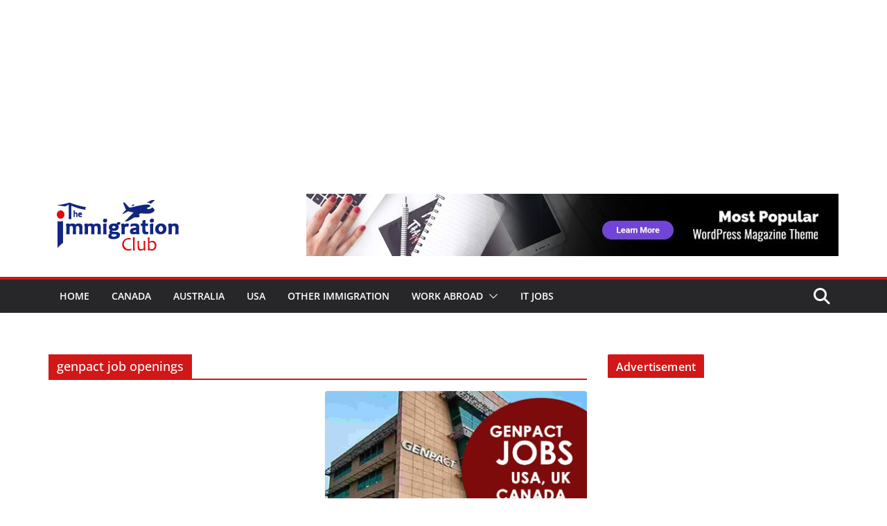

--- FILE ---
content_type: text/html; charset=UTF-8
request_url: https://theimmigrationclub.com/tag/genpact-job-openings/
body_size: 101813
content:
		<!doctype html>
		<html lang="en-US">
		
<head>
<meta name="viewport" content="width=device-width, initial-scale=1.0">
<meta charset="UTF-8"/>
<meta name='robots' content='noindex, follow' />
<meta property="og:locale" content="en_US" />
<meta property="og:type" content="article" />
<meta property="og:title" content="genpact job openings - The Immigration Club" />
<meta property="og:url" content="https://theimmigrationclub.com/tag/genpact-job-openings/" />
<meta property="og:site_name" content="The Immigration Club" />
<meta property="og:image" content="https://theimmigrationclub.com/wp-content/uploads/2025/07/immigrationclub.webp" />
<meta property="og:image:width" content="512" />
<meta property="og:image:height" content="512" />
<meta property="og:image:type" content="image/webp" />
<meta name="twitter:card" content="summary_large_image" />
<meta name="generator" content="WordPress 6.9" />
<meta name="generator" content="Everest Forms 3.4.1" />
<meta name="generator" content="Elementor 3.34.2; features: additional_custom_breakpoints; settings: css_print_method-external, google_font-enabled, font_display-auto">
<meta name="msapplication-TileImage" content="https://theimmigrationclub.com/wp-content/uploads/2021/05/cropped-Immigration-fbicon-270x270.png" />
<meta name="google-site-verification" content="rP-51ecB1JMkBlINuuObTWAukiFit3XJ85z9xNQ6q9w" />



<script id="bv-lazyload-images" data-cfasync="false" bv-exclude="true">var __defProp=Object.defineProperty;var __name=(target,value)=>__defProp(target,"name",{value,configurable:!0});var bv_lazyload_event_listener="load",bv_lazyload_events=["mousemove","click","keydown","wheel","touchmove","touchend"],bv_use_srcset_attr=!1,bv_style_observer,img_observer,picture_lazy_observer;bv_lazyload_event_listener=="load"?window.addEventListener("load",event=>{handle_lazyload_images()}):bv_lazyload_event_listener=="readystatechange"&&document.addEventListener("readystatechange",event=>{document.readyState==="interactive"&&handle_lazyload_images()});function add_lazyload_image_event_listeners(handle_lazyload_images2){bv_lazyload_events.forEach(function(event){document.addEventListener(event,handle_lazyload_images2,!0)})}__name(add_lazyload_image_event_listeners,"add_lazyload_image_event_listeners");function remove_lazyload_image_event_listeners(){bv_lazyload_events.forEach(function(event){document.removeEventListener(event,handle_lazyload_images,!0)})}__name(remove_lazyload_image_event_listeners,"remove_lazyload_image_event_listeners");function bv_replace_lazyloaded_image_url(element2){let src_value=element2.getAttribute("bv-data-src"),srcset_value=element2.getAttribute("bv-data-srcset"),currentSrc=element2.getAttribute("src");currentSrc&&currentSrc.startsWith("data:image/svg+xml")&&(bv_use_srcset_attr&&srcset_value&&element2.setAttribute("srcset",srcset_value),src_value&&element2.setAttribute("src",src_value))}__name(bv_replace_lazyloaded_image_url,"bv_replace_lazyloaded_image_url");function bv_replace_inline_style_image_url(element2){let bv_style_attr=element2.getAttribute("bv-data-style");if(console.log(bv_style_attr),bv_style_attr){let currentStyles=element2.getAttribute("style")||"",newStyle=currentStyles+(currentStyles?";":"")+bv_style_attr;element2.setAttribute("style",newStyle)}else console.log("BV_STYLE_ATTRIBUTE_NOT_FOUND : "+entry)}__name(bv_replace_inline_style_image_url,"bv_replace_inline_style_image_url");function handleLazyloadImages(entries){entries.map(entry2=>{entry2.isIntersecting&&(bv_replace_lazyloaded_image_url(entry2.target),img_observer.unobserve(entry2.target))})}__name(handleLazyloadImages,"handleLazyloadImages");function handleOnscreenInlineStyleImages(entries){entries.map(entry2=>{entry2.isIntersecting&&(bv_replace_inline_style_image_url(entry2.target),bv_style_observer.unobserve(entry2.target))})}__name(handleOnscreenInlineStyleImages,"handleOnscreenInlineStyleImages");function handlePictureTags(entries){entries.map(entry2=>{entry2.isIntersecting&&(bv_replace_picture_tag_url(entry2.target),picture_lazy_observer.unobserve(entry2.target))})}__name(handlePictureTags,"handlePictureTags");function bv_replace_picture_tag_url(element2){const child_elements=element2.children;for(let i=0;i<child_elements.length;i++){let child_elem=child_elements[i],_srcset=child_elem.getAttribute("bv-data-srcset"),_src=child_elem.getAttribute("bv-data-src");_srcset&&child_elem.setAttribute("srcset",_srcset),_src&&child_elem.setAttribute("src",_src),bv_replace_picture_tag_url(child_elem)}}__name(bv_replace_picture_tag_url,"bv_replace_picture_tag_url"),"IntersectionObserver"in window&&(bv_style_observer=new IntersectionObserver(handleOnscreenInlineStyleImages),img_observer=new IntersectionObserver(handleLazyloadImages),picture_lazy_observer=new IntersectionObserver(handlePictureTags));function handle_lazyload_images(){"IntersectionObserver"in window?(document.querySelectorAll(".bv-lazyload-bg-style").forEach(target_element=>{bv_style_observer.observe(target_element)}),document.querySelectorAll(".bv-lazyload-tag-img").forEach(img_element=>{img_observer.observe(img_element)}),document.querySelectorAll(".bv-lazyload-picture").forEach(picture_element=>{picture_lazy_observer.observe(picture_element)})):(document.querySelectorAll(".bv-lazyload-bg-style").forEach(target_element=>{bv_replace_inline_style_image_url(target_element)}),document.querySelectorAll(".bv-lazyload-tag-img").forEach(target_element=>{bv_replace_lazyloaded_image_url(target_element)}),document.querySelectorAll(".bv-lazyload-picture").forEach(picture_element=>{bv_replace_picture_tag_url(element)}))}__name(handle_lazyload_images,"handle_lazyload_images");
</script>

<script id="bv-dl-scripts-list" data-cfasync="false" bv-exclude="true">
var scriptAttrs = [{"attrs":{"type":"text\/javascript","src":"https:\/\/push.aplu.io\/push-notify.js","id":"aplu_push_notify-js","defer":true,"data-cfasync":"false","async":false,"bv_inline_delayed":false},"bv_unique_id":"VOBdOfjM3g2SHdjHJZzf","reference":0},{"attrs":{"type":"text\/javascript","src":"https:\/\/theimmigrationclub.com\/wp-content\/uploads\/al_opt_content\/SCRIPT\/theimmigrationclub.com\/.\/wp-includes\/js\/jquery\/694f878ac6af5a9d78eab87a\/694f878ac6af5a9d78eab87a-16cb9084c573484b0cbcd8b282b41204_jquery.min.js?ver=3.7.1","id":"jquery-core-js","defer":true,"data-cfasync":"false","async":false,"bv_inline_delayed":false},"bv_unique_id":"95Zeu388ypYpDKI4qpqy","reference":1},{"attrs":{"type":"text\/javascript","src":"https:\/\/theimmigrationclub.com\/wp-content\/uploads\/al_opt_content\/SCRIPT\/theimmigrationclub.com\/.\/wp-includes\/js\/jquery\/694f878ac6af5a9d78eab87a\/694f878ac6af5a9d78eab87a-9ffeb32e2d9efbf8f70caabded242267_jquery-migrate.min.js?ver=3.4.1","id":"jquery-migrate-js","defer":true,"data-cfasync":"false","async":false,"bv_inline_delayed":false},"bv_unique_id":"nPtq93bCSMApoZzNAwLP","reference":2},{"attrs":{"src":"https:\/\/securepubads.g.doubleclick.net\/tag\/js\/gpt.js","crossorigin":"anonymous","defer":true,"data-cfasync":"false","async":false,"bv_inline_delayed":false},"bv_unique_id":"wk27Gua6jBRLmyZWDrQJ","reference":3},{"attrs":{"defer":true,"data-cfasync":"false","bv_inline_delayed":true,"type":"text\/javascript","async":false},"bv_unique_id":"RL2DoeTa2FBdgEauW6oU","reference":4},{"attrs":{"defer":true,"data-cfasync":"false","bv_inline_delayed":true,"type":"text\/javascript","async":false},"bv_unique_id":"R2Uo4wVmDISWANjafW11","reference":5},{"attrs":{"src":"https:\/\/securepubads.g.doubleclick.net\/tag\/js\/gpt.js","defer":true,"data-cfasync":"false","async":false,"bv_inline_delayed":false},"bv_unique_id":"sCICvBroWpApsSwyN8mw","reference":6},{"attrs":{"defer":true,"data-cfasync":"false","bv_inline_delayed":true,"type":"text\/javascript","async":false},"bv_unique_id":"9Gnhi7RfHGrQp1PGg07t","reference":7},{"attrs":{"src":"https:\/\/www.googletagmanager.com\/gtag\/js?id=UA-239982239-1","defer":true,"data-cfasync":"false","async":false,"bv_inline_delayed":false},"bv_unique_id":"6qyoNTRTa6B0NjIDuMDs","reference":8},{"attrs":{"defer":true,"data-cfasync":"false","bv_inline_delayed":true,"type":"text\/javascript","async":false},"bv_unique_id":"gavQiyJwChonMCQkcWPI","reference":9},{"attrs":{"src":"https:\/\/www.googletagmanager.com\/gtag\/js?id=AW-17358713429","defer":true,"data-cfasync":"false","async":false,"bv_inline_delayed":false},"bv_unique_id":"YHc1LXgG3ver5To1wr9D","reference":10},{"attrs":{"defer":true,"data-cfasync":"false","bv_inline_delayed":true,"type":"text\/javascript","async":false},"bv_unique_id":"Y3NG3ezmT9cqso3RLFAy","reference":11},{"attrs":{"src":"https:\/\/securepubads.g.doubleclick.net\/tag\/js\/gpt.js","crossorigin":"anonymous","defer":true,"data-cfasync":"false","async":false,"bv_inline_delayed":false},"bv_unique_id":"Ac65fIuzXCTKBLhgQI0A","reference":12},{"attrs":{"defer":true,"data-cfasync":"false","bv_inline_delayed":true,"type":"text\/javascript","async":false},"bv_unique_id":"Io6E6o7mZFAjLC0uK37F","reference":13},{"attrs":{"defer":true,"data-cfasync":"false","bv_inline_delayed":true,"type":"text\/javascript","async":false},"bv_unique_id":"LVKgqw6K7rqW5c1pIITd","reference":14},{"attrs":{"src":"https:\/\/securepubads.g.doubleclick.net\/tag\/js\/gpt.js","crossorigin":"anonymous","defer":true,"data-cfasync":"false","async":false,"bv_inline_delayed":false},"bv_unique_id":"M5xAeQHte40B1M0ZsgAU","reference":15},{"attrs":{"defer":true,"data-cfasync":"false","bv_inline_delayed":true,"type":"text\/javascript","async":false},"bv_unique_id":"7TYoA4QjR12BE5hN8GWb","reference":16},{"attrs":{"defer":true,"data-cfasync":"false","bv_inline_delayed":true,"type":"text\/javascript","async":false},"bv_unique_id":"yqMif3FmZePWM9PQmzYc","reference":17},{"attrs":{"src":"https:\/\/securepubads.g.doubleclick.net\/tag\/js\/gpt.js","crossorigin":"anonymous","defer":true,"data-cfasync":"false","async":false,"bv_inline_delayed":false},"bv_unique_id":"xAfV78swPJW06WWO8Ypo","reference":18},{"attrs":{"defer":true,"data-cfasync":"false","bv_inline_delayed":true,"type":"text\/javascript","async":false},"bv_unique_id":"ql8nAugjsINQXhhcy1XW","reference":19},{"attrs":{"defer":true,"data-cfasync":"false","bv_inline_delayed":true,"type":"text\/javascript","async":false},"bv_unique_id":"EIU5dPsg02XchQuMo7aA","reference":20},{"attrs":{"src":"https:\/\/securepubads.g.doubleclick.net\/tag\/js\/gpt.js","defer":true,"data-cfasync":"false","async":false,"bv_inline_delayed":false},"bv_unique_id":"Y5ZhZNxqlsrfKB3DywXk","reference":21},{"attrs":{"defer":true,"data-cfasync":"false","bv_inline_delayed":true,"type":"text\/javascript","async":false},"bv_unique_id":"lDWorXbNWpLwibDTtUDx","reference":22},{"attrs":{"defer":true,"data-cfasync":"false","bv_inline_delayed":true,"type":"text\/javascript","async":false},"bv_unique_id":"NV3RdjZbQIrw3qNo1nAo","reference":23},{"attrs":{"type":"text\/javascript","defer":true,"data-cfasync":"false","bv_inline_delayed":true,"async":false},"bv_unique_id":"TOxvA4m04CNmnnwH51c9","reference":24},{"attrs":{"type":"text\/javascript","src":"https:\/\/theimmigrationclub.com\/wp-content\/uploads\/al_opt_content\/SCRIPT\/theimmigrationclub.com\/.\/wp-content\/plugins\/ad-invalid-click-protector\/assets\/js\/694f878ac6af5a9d78eab87a\/694f878ac6af5a9d78eab87a-c9170907e720f5d8a8919884f0c9cc06_js.cookie.min.js?ver=3.0.0","id":"js-cookie-js","defer":true,"data-cfasync":"false","async":false,"bv_inline_delayed":false},"bv_unique_id":"zCvdIEzgVa8GSY2USi8s","reference":25},{"attrs":{"type":"text\/javascript","src":"https:\/\/theimmigrationclub.com\/wp-content\/uploads\/al_opt_content\/SCRIPT\/theimmigrationclub.com\/.\/wp-content\/plugins\/ad-invalid-click-protector\/assets\/js\/694f878ac6af5a9d78eab87a\/694f878ac6af5a9d78eab87a-c28ccca6de7968656a988fc2375c24d8_jquery.iframetracker.min.js?ver=2.1.0","id":"js-iframe-tracker-js","defer":true,"data-cfasync":"false","async":false,"bv_inline_delayed":false},"bv_unique_id":"bMSq1V4sI6tdbVZdkrxp","reference":26},{"attrs":{"type":"text\/javascript","id":"aicp-js-extra","defer":true,"data-cfasync":"false","bv_inline_delayed":true,"async":false},"bv_unique_id":"XU8VzHa5nXY0c4CR2rh9","reference":27},{"attrs":{"type":"text\/javascript","src":"https:\/\/theimmigrationclub.com\/wp-content\/uploads\/al_opt_content\/SCRIPT\/theimmigrationclub.com\/.\/wp-content\/plugins\/ad-invalid-click-protector\/assets\/js\/694f878ac6af5a9d78eab87a\/694f878ac6af5a9d78eab87a-6466cd28be2796054fe031bdd9d0430d_aicp.min.js?ver=1.0","id":"aicp-js","defer":true,"data-cfasync":"false","async":false,"bv_inline_delayed":false},"bv_unique_id":"GhnhaRAOY0VU9iIHo2qn","reference":28},{"attrs":{"type":"text\/javascript","src":"https:\/\/theimmigrationclub.com\/wp-content\/uploads\/al_opt_content\/SCRIPT\/theimmigrationclub.com\/.\/wp-content\/themes\/colormag\/assets\/js\/694f878ac6af5a9d78eab87a\/694f878ac6af5a9d78eab87a-722bd7c415353a7380aa1f0858c9a6ff_colormag-custom.min.js?ver=4.1.1","id":"colormag-custom-js","defer":true,"data-cfasync":"false","async":false,"bv_inline_delayed":false},"bv_unique_id":"YzaeTTvI25OhyyZYhTn0","reference":29},{"attrs":{"type":"text\/javascript","src":"https:\/\/theimmigrationclub.com\/wp-content\/uploads\/al_opt_content\/SCRIPT\/theimmigrationclub.com\/.\/wp-content\/themes\/colormag\/assets\/js\/694f878ac6af5a9d78eab87a\/694f878ac6af5a9d78eab87a-ced6fcf2bcfc9b7479a32046f525e53d_jquery.bxslider.min.js?ver=4.1.1","id":"colormag-bxslider-js","defer":true,"data-cfasync":"false","async":false,"bv_inline_delayed":false},"bv_unique_id":"e5YFl3XvhqEV26K3kDCy","reference":30},{"attrs":{"type":"text\/javascript","src":"https:\/\/theimmigrationclub.com\/wp-content\/uploads\/al_opt_content\/SCRIPT\/theimmigrationclub.com\/.\/wp-content\/themes\/colormag\/assets\/js\/sticky\/694f878ac6af5a9d78eab87a\/694f878ac6af5a9d78eab87a-a2d2d45d396c255d8356440c7db6fe82_jquery.sticky.min.js?ver=4.1.1","id":"colormag-sticky-menu-js","defer":true,"data-cfasync":"false","async":false,"bv_inline_delayed":false},"bv_unique_id":"SFezOoQ2xOcOlEzSbBkk","reference":31},{"attrs":{"type":"text\/javascript","src":"https:\/\/theimmigrationclub.com\/wp-content\/uploads\/al_opt_content\/SCRIPT\/theimmigrationclub.com\/.\/wp-content\/themes\/colormag\/assets\/js\/news-ticker\/694f878ac6af5a9d78eab87a\/694f878ac6af5a9d78eab87a-03ddc46b5cd9f17df6b67e0ac461637e_jquery.newsTicker.min.js?ver=4.1.1","id":"colormag-news-ticker-js","defer":true,"data-cfasync":"false","async":false,"bv_inline_delayed":false},"bv_unique_id":"bw4ZvoE0jSebaVOceTAc","reference":32},{"attrs":{"type":"text\/javascript","src":"https:\/\/theimmigrationclub.com\/wp-content\/uploads\/al_opt_content\/SCRIPT\/theimmigrationclub.com\/.\/wp-content\/themes\/colormag\/assets\/js\/694f878ac6af5a9d78eab87a\/694f878ac6af5a9d78eab87a-19478436bac7d49f62b453d86b078341_navigation.min.js?ver=4.1.1","id":"colormag-navigation-js","defer":true,"data-cfasync":"false","async":false,"bv_inline_delayed":false},"bv_unique_id":"0CBvt45zV1eO7wBhOJ2Y","reference":33},{"attrs":{"type":"text\/javascript","src":"https:\/\/theimmigrationclub.com\/wp-content\/uploads\/al_opt_content\/SCRIPT\/theimmigrationclub.com\/.\/wp-content\/themes\/colormag\/assets\/js\/fitvids\/694f878ac6af5a9d78eab87a\/694f878ac6af5a9d78eab87a-a94a8916b84b2013b1efd9773f629c38_jquery.fitvids.min.js?ver=4.1.1","id":"colormag-fitvids-js","defer":true,"data-cfasync":"false","async":false,"bv_inline_delayed":false},"bv_unique_id":"Tr0HNU7NwUIKKqznAlrR","reference":34},{"attrs":{"type":"text\/javascript","src":"https:\/\/theimmigrationclub.com\/wp-content\/uploads\/al_opt_content\/SCRIPT\/theimmigrationclub.com\/.\/wp-content\/themes\/colormag\/assets\/js\/694f878ac6af5a9d78eab87a\/694f878ac6af5a9d78eab87a-b7b6e579a57c814b14a614d68ce77e57_skip-link-focus-fix.min.js?ver=4.1.1","id":"colormag-skip-link-focus-fix-js","defer":true,"data-cfasync":"false","async":false,"bv_inline_delayed":false},"bv_unique_id":"e0uZ3YmVbkzGNwUAPuyN","reference":35},{"attrs":{"type":"module","defer":true,"data-cfasync":"false","bv_inline_delayed":true,"async":false},"bv_unique_id":"1vJGObdtzjoPrPSKULlc","reference":36},{"attrs":{"defer":true,"data-cfasync":"false","bv_inline_delayed":true,"type":"text\/javascript","async":false},"bv_unique_id":"kawKO2P2N6mwMmRW5rWe","reference":37},{"attrs":{"src":"data:text\/javascript;base64, [base64]","id":"bv-trigger-listener","type":"text\/javascript","defer":true,"async":false},"bv_unique_id":"d6fe9c24159ed4a27d224d91c70f8fdc","reference":100000000}];
</script>
<script id="bv-web-worker" type="javascript/worker" data-cfasync="false" bv-exclude="true">var __defProp=Object.defineProperty;var __name=(target,value)=>__defProp(target,"name",{value,configurable:!0});self.onmessage=function(e){var counter=e.data.fetch_urls.length;e.data.fetch_urls.forEach(function(fetch_url){loadUrl(fetch_url,function(){console.log("DONE: "+fetch_url),counter=counter-1,counter===0&&self.postMessage({status:"SUCCESS"})})})};async function loadUrl(fetch_url,callback){try{var request=new Request(fetch_url,{mode:"no-cors",redirect:"follow"});await fetch(request),callback()}catch(fetchError){console.log("Fetch Error loading URL:",fetchError);try{var xhr=new XMLHttpRequest;xhr.onerror=callback,xhr.onload=callback,xhr.responseType="blob",xhr.open("GET",fetch_url,!0),xhr.send()}catch(xhrError){console.log("XHR Error loading URL:",xhrError),callback()}}}__name(loadUrl,"loadUrl");
</script>
<script id="bv-web-worker-handler" data-cfasync="false" bv-exclude="true">var __defProp=Object.defineProperty;var __name=(target,value)=>__defProp(target,"name",{value,configurable:!0});if(typeof scriptAttrs<"u"&&Array.isArray(scriptAttrs)&&scriptAttrs.length>0){const lastElement=scriptAttrs[scriptAttrs.length-1];if(lastElement.attrs&&lastElement.attrs.id==="bv-trigger-listener"){var bv_custom_ready_state_value="loading";Object.defineProperty(document,"readyState",{get:__name(function(){return bv_custom_ready_state_value},"get"),set:__name(function(){},"set")})}}if(typeof scriptAttrs>"u"||!Array.isArray(scriptAttrs))var scriptAttrs=[];if(typeof linkStyleAttrs>"u"||!Array.isArray(linkStyleAttrs))var linkStyleAttrs=[];function isMobileDevice(){return window.innerWidth<=500}__name(isMobileDevice,"isMobileDevice");var js_dom_loaded=!1;document.addEventListener("DOMContentLoaded",()=>{js_dom_loaded=!0});const EVENTS=["mousemove","click","keydown","wheel","touchmove","touchend"];var scriptUrls=[],styleUrls=[],bvEventCalled=!1,workerFinished=!1,functionExec=!1,scriptsInjected=!1,stylesInjected=!1,bv_load_event_fired=!1,autoInjectTimerStarted=!1;const BV_AUTO_INJECT_ENABLED=!0,BV_DESKTOP_AUTO_INJECT_DELAY=1e3,BV_MOBILE_AUTO_INJECT_DELAY=4e3,BV_WORKER_TIMEOUT_DURATION=3e3;scriptAttrs.forEach((scriptAttr,index)=>{scriptAttr.attrs.src&&!scriptAttr.attrs.src.includes("data:text/javascript")&&(scriptUrls[index]=scriptAttr.attrs.src)}),linkStyleAttrs.forEach((linkAttr,index)=>{styleUrls[index]=linkAttr.attrs.href});var fetchUrls=scriptUrls.concat(styleUrls);function addEventListeners(bvEventHandler2){EVENTS.forEach(function(event){document.addEventListener(event,bvEventFired,!0),document.addEventListener(event,bvEventHandler2,!0)})}__name(addEventListeners,"addEventListeners");function removeEventListeners(){EVENTS.forEach(function(event){document.removeEventListener(event,bvEventHandler,!0)})}__name(removeEventListeners,"removeEventListeners");function bvEventFired(){bvEventCalled||(bvEventCalled=!0,workerFinished=!0)}__name(bvEventFired,"bvEventFired");function bvGetElement(attributes,element){Object.keys(attributes).forEach(function(attr){attr==="async"?element.async=attributes[attr]:attr==="innerHTML"?element.innerHTML=atob(attributes[attr]):element.setAttribute(attr,attributes[attr])})}__name(bvGetElement,"bvGetElement");function bvAddElement(attr,element){var attributes=attr.attrs;if(attributes.bv_inline_delayed){let bvScriptId=attr.bv_unique_id,bvScriptElement=document.querySelector("[bv_unique_id='"+bvScriptId+"']");bvScriptElement?(!attributes.innerHTML&&!attributes.src&&bvScriptElement.textContent.trim()!==""&&(attributes.src="data:text/javascript;base64, "+btoa(unescape(encodeURIComponent(bvScriptElement.textContent)))),bvGetElement(attributes,element),bvScriptElement.after(element)):console.log(`Script not found for ${bvScriptId}`)}else{bvGetElement(attributes,element);var templateId=attr.bv_unique_id,targetElement=document.querySelector("[id='"+templateId+"']");targetElement&&targetElement.after(element)}}__name(bvAddElement,"bvAddElement");function injectStyles(){if(stylesInjected){console.log("Styles already injected, skipping");return}stylesInjected=!0,document.querySelectorAll('style[type="bv_inline_delayed_css"], template[id]').forEach(element=>{if(element.tagName.toLowerCase()==="style"){var new_style=document.createElement("style");new_style.type="text/css",new_style.textContent=element.textContent,element.after(new_style),new_style.parentNode?element.remove():console.log("PARENT NODE NOT FOUND")}else if(element.tagName.toLowerCase()==="template"){var templateId=element.id,linkStyleAttr=linkStyleAttrs.find(attr=>attr.bv_unique_id===templateId);if(linkStyleAttr){var link=document.createElement("link");bvAddElement(linkStyleAttr,link),element.parentNode&&element.parentNode.replaceChild(link,element),console.log("EXTERNAL STYLE ADDED")}else console.log(`No linkStyleAttr found for template ID ${templateId}`)}}),linkStyleAttrs.forEach((linkStyleAttr,index)=>{console.log("STYLE ADDED");var element=document.createElement("link");bvAddElement(linkStyleAttr,element)})}__name(injectStyles,"injectStyles");function injectScripts(){if(scriptsInjected){console.log("Scripts already injected, skipping");return}scriptsInjected=!0;let last_script_element;scriptAttrs.forEach((scriptAttr,index)=>{if(bv_custom_ready_state_value==="loading"&&scriptAttr.attrs&&scriptAttr.attrs.is_first_defer_element===!0)if(last_script_element){const readyStateScript=document.createElement("script");readyStateScript.src="data:text/javascript;base64, "+btoa(unescape(encodeURIComponent("bv_custom_ready_state_value = 'interactive';"))),readyStateScript.async=!1,last_script_element.after(readyStateScript)}else bv_custom_ready_state_value="interactive",console.log('Ready state manually set to "interactive"');console.log("JS ADDED");var element=document.createElement("script");last_script_element=element,bvAddElement(scriptAttr,element)})}__name(injectScripts,"injectScripts");function bvEventHandler(){console.log("EVENT FIRED"),js_dom_loaded&&bvEventCalled&&workerFinished&&!functionExec&&(functionExec=!0,injectStyles(),injectScripts(),removeEventListeners())}__name(bvEventHandler,"bvEventHandler");function autoInjectScriptsAfterLoad(){js_dom_loaded&&workerFinished&&!scriptsInjected&&!stylesInjected&&(console.log("Auto-injecting styles and scripts after timer"),injectStyles(),injectScripts())}__name(autoInjectScriptsAfterLoad,"autoInjectScriptsAfterLoad");function startAutoInjectTimer(){if(BV_AUTO_INJECT_ENABLED&&!autoInjectTimerStarted&&bv_load_event_fired&&!bvEventCalled){autoInjectTimerStarted=!0;var delay=isMobileDevice()?BV_MOBILE_AUTO_INJECT_DELAY:BV_DESKTOP_AUTO_INJECT_DELAY;console.log("Starting auto-inject timer with delay: "+delay+"ms"),setTimeout(function(){autoInjectScriptsAfterLoad()},delay)}}__name(startAutoInjectTimer,"startAutoInjectTimer"),addEventListeners(bvEventHandler);var requestObject=window.URL||window.webkitURL,bvWorker=new Worker(requestObject.createObjectURL(new Blob([document.getElementById("bv-web-worker").textContent],{type:"text/javascript"})));bvWorker.onmessage=function(e){e.data.status==="SUCCESS"&&(console.log("WORKER_FINISHED"),workerFinished=!0,bvEventHandler(),startAutoInjectTimer())},addEventListener("load",()=>{bvEventHandler(),bv_call_fetch_urls(),bv_load_event_fired=!0});function bv_call_fetch_urls(){!bv_load_event_fired&&!workerFinished&&(bvWorker.postMessage({fetch_urls:fetchUrls}),bv_initiate_worker_timer())}__name(bv_call_fetch_urls,"bv_call_fetch_urls"),setTimeout(function(){bv_call_fetch_urls()},5e3);function bv_initiate_worker_timer(){setTimeout(function(){workerFinished||(console.log("WORKER_TIMEDOUT"),workerFinished=!0,bvWorker.terminate()),bvEventHandler(),startAutoInjectTimer()},BV_WORKER_TIMEOUT_DURATION)}__name(bv_initiate_worker_timer,"bv_initiate_worker_timer");
</script>

<script type="application/ld+json">
{
  "@context": "https://schema.org",
  "@type": "BreadcrumbList",
  "itemListElement": [
    {
      "@type": "ListItem",
      "position": 1,
      "name": "Home",
      "item": "https://theimmigrationclub.com/"
    },
    {
      "@type": "ListItem",
      "position": 2,
      "name": "Jobs",
      "item": "https://theimmigrationclub.com/jobs/"
    },
    {
      "@type": "ListItem",
      "position": 3,
      "name": "Worker Job Openings",
      "item": "https://theimmigrationclub.com/worker-job-openings-apply-in-qatar-uae-canada-saudi-arabia/"
    }
  ]
}
</script>
	
	<link rel="icon" href="https://theimmigrationclub.com/wp-content/uploads/2021/05/Immigration-fbicon.png" type="image/x-icon">

			
		
		<link rel="profile" href="http://gmpg.org/xfn/11"/>
		
	

	
	<title>genpact job openings - The Immigration Club</title>
	
	
	
	
	
	
	
	
	
	
	<script type="application/ld+json" class="yoast-schema-graph">{"@context":"https://schema.org","@graph":[{"@type":"CollectionPage","@id":"https://theimmigrationclub.com/tag/genpact-job-openings/","url":"https://theimmigrationclub.com/tag/genpact-job-openings/","name":"genpact job openings - The Immigration Club","isPartOf":{"@id":"https://theimmigrationclub.com/#website"},"primaryImageOfPage":{"@id":"https://theimmigrationclub.com/tag/genpact-job-openings/#primaryimage"},"image":{"@id":"https://theimmigrationclub.com/tag/genpact-job-openings/#primaryimage"},"thumbnailUrl":"https://theimmigrationclub.com/wp-content/uploads/2023/02/Genpact-Jobs-Hiring-For-USA-UK-Canada-India.jpg","breadcrumb":{"@id":"https://theimmigrationclub.com/tag/genpact-job-openings/#breadcrumb"},"inLanguage":"en-US"},{"@type":"ImageObject","inLanguage":"en-US","@id":"https://theimmigrationclub.com/tag/genpact-job-openings/#primaryimage","url":"https://theimmigrationclub.com/wp-content/uploads/2023/02/Genpact-Jobs-Hiring-For-USA-UK-Canada-India.jpg","contentUrl":"https://theimmigrationclub.com/wp-content/uploads/2023/02/Genpact-Jobs-Hiring-For-USA-UK-Canada-India.jpg","width":769,"height":445,"caption":"Genpact Jobs"},{"@type":"BreadcrumbList","@id":"https://theimmigrationclub.com/tag/genpact-job-openings/#breadcrumb","itemListElement":[{"@type":"ListItem","position":1,"name":"Home","item":"https://theimmigrationclub.com/"},{"@type":"ListItem","position":2,"name":"genpact job openings"}]},{"@type":"WebSite","@id":"https://theimmigrationclub.com/#website","url":"https://theimmigrationclub.com/","name":"The Immigration Club","description":"Immigration News | Canada, Australia &amp; Other","publisher":{"@id":"https://theimmigrationclub.com/#organization"},"potentialAction":[{"@type":"SearchAction","target":{"@type":"EntryPoint","urlTemplate":"https://theimmigrationclub.com/?s={search_term_string}"},"query-input":{"@type":"PropertyValueSpecification","valueRequired":true,"valueName":"search_term_string"}}],"inLanguage":"en-US"},{"@type":"Organization","@id":"https://theimmigrationclub.com/#organization","name":"The Immigration Club","url":"https://theimmigrationclub.com/","logo":{"@type":"ImageObject","inLanguage":"en-US","@id":"https://theimmigrationclub.com/#/schema/logo/image/","url":"https://theimmigrationclub.com/wp-content/uploads/2021/05/cropped-The-Immigration-Club-Logo-2.png","contentUrl":"https://theimmigrationclub.com/wp-content/uploads/2021/05/cropped-The-Immigration-Club-Logo-2.png","width":198,"height":102,"caption":"The Immigration Club"},"image":{"@id":"https://theimmigrationclub.com/#/schema/logo/image/"},"sameAs":["https://web.facebook.com/people/The-Immigration-Club/61578194","https://www.linkedin.com/company/jobs-in-canada-usa-europe-gulf/"]}]}</script>
	


<link rel='dns-prefetch' href='//push.aplu.io' />
<link rel='dns-prefetch' href='//fonts.googleapis.com' />
<link rel="alternate" type="application/rss+xml" title="The Immigration Club &raquo; Feed" href="https://theimmigrationclub.com/feed/" />
<link rel="alternate" type="application/rss+xml" title="The Immigration Club &raquo; Comments Feed" href="https://theimmigrationclub.com/comments/feed/" />
<link rel="alternate" type="application/rss+xml" title="The Immigration Club &raquo; genpact job openings Tag Feed" href="https://theimmigrationclub.com/tag/genpact-job-openings/feed/" />
<style id='wp-img-auto-sizes-contain-inline-css' type='text/css'>
img:is([sizes=auto i],[sizes^="auto," i]){contain-intrinsic-size:3000px 1500px}
/*# sourceURL=wp-img-auto-sizes-contain-inline-css */
</style>
<style id='wp-emoji-styles-inline-css' type='text/css'>

	img.wp-smiley, img.emoji {
		display: inline !important;
		border: none !important;
		box-shadow: none !important;
		height: 1em !important;
		width: 1em !important;
		margin: 0 0.07em !important;
		vertical-align: -0.1em !important;
		background: none !important;
		padding: 0 !important;
	}
/*# sourceURL=wp-emoji-styles-inline-css */
</style>
<link rel='stylesheet' id='wp-block-library-css' href='https://theimmigrationclub.com/wp-includes/css/dist/block-library/style.min.css?ver=6.9' type='text/css' media='all' />
<style id='wp-block-library-theme-inline-css' type='text/css'>
.wp-block-audio :where(figcaption){color:#555;font-size:13px;text-align:center}.is-dark-theme .wp-block-audio :where(figcaption){color:#ffffffa6}.wp-block-audio{margin:0 0 1em}.wp-block-code{border:1px solid #ccc;border-radius:4px;font-family:Menlo,Consolas,monaco,monospace;padding:.8em 1em}.wp-block-embed :where(figcaption){color:#555;font-size:13px;text-align:center}.is-dark-theme .wp-block-embed :where(figcaption){color:#ffffffa6}.wp-block-embed{margin:0 0 1em}.blocks-gallery-caption{color:#555;font-size:13px;text-align:center}.is-dark-theme .blocks-gallery-caption{color:#ffffffa6}:root :where(.wp-block-image figcaption){color:#555;font-size:13px;text-align:center}.is-dark-theme :root :where(.wp-block-image figcaption){color:#ffffffa6}.wp-block-image{margin:0 0 1em}.wp-block-pullquote{border-bottom:4px solid;border-top:4px solid;color:currentColor;margin-bottom:1.75em}.wp-block-pullquote :where(cite),.wp-block-pullquote :where(footer),.wp-block-pullquote__citation{color:currentColor;font-size:.8125em;font-style:normal;text-transform:uppercase}.wp-block-quote{border-left:.25em solid;margin:0 0 1.75em;padding-left:1em}.wp-block-quote cite,.wp-block-quote footer{color:currentColor;font-size:.8125em;font-style:normal;position:relative}.wp-block-quote:where(.has-text-align-right){border-left:none;border-right:.25em solid;padding-left:0;padding-right:1em}.wp-block-quote:where(.has-text-align-center){border:none;padding-left:0}.wp-block-quote.is-large,.wp-block-quote.is-style-large,.wp-block-quote:where(.is-style-plain){border:none}.wp-block-search .wp-block-search__label{font-weight:700}.wp-block-search__button{border:1px solid #ccc;padding:.375em .625em}:where(.wp-block-group.has-background){padding:1.25em 2.375em}.wp-block-separator.has-css-opacity{opacity:.4}.wp-block-separator{border:none;border-bottom:2px solid;margin-left:auto;margin-right:auto}.wp-block-separator.has-alpha-channel-opacity{opacity:1}.wp-block-separator:not(.is-style-wide):not(.is-style-dots){width:100px}.wp-block-separator.has-background:not(.is-style-dots){border-bottom:none;height:1px}.wp-block-separator.has-background:not(.is-style-wide):not(.is-style-dots){height:2px}.wp-block-table{margin:0 0 1em}.wp-block-table td,.wp-block-table th{word-break:normal}.wp-block-table :where(figcaption){color:#555;font-size:13px;text-align:center}.is-dark-theme .wp-block-table :where(figcaption){color:#ffffffa6}.wp-block-video :where(figcaption){color:#555;font-size:13px;text-align:center}.is-dark-theme .wp-block-video :where(figcaption){color:#ffffffa6}.wp-block-video{margin:0 0 1em}:root :where(.wp-block-template-part.has-background){margin-bottom:0;margin-top:0;padding:1.25em 2.375em}
/*# sourceURL=/wp-includes/css/dist/block-library/theme.min.css */
</style>
<style id='global-styles-inline-css' type='text/css'>
:root{--wp--preset--aspect-ratio--square: 1;--wp--preset--aspect-ratio--4-3: 4/3;--wp--preset--aspect-ratio--3-4: 3/4;--wp--preset--aspect-ratio--3-2: 3/2;--wp--preset--aspect-ratio--2-3: 2/3;--wp--preset--aspect-ratio--16-9: 16/9;--wp--preset--aspect-ratio--9-16: 9/16;--wp--preset--color--black: #000000;--wp--preset--color--cyan-bluish-gray: #abb8c3;--wp--preset--color--white: #ffffff;--wp--preset--color--pale-pink: #f78da7;--wp--preset--color--vivid-red: #cf2e2e;--wp--preset--color--luminous-vivid-orange: #ff6900;--wp--preset--color--luminous-vivid-amber: #fcb900;--wp--preset--color--light-green-cyan: #7bdcb5;--wp--preset--color--vivid-green-cyan: #00d084;--wp--preset--color--pale-cyan-blue: #8ed1fc;--wp--preset--color--vivid-cyan-blue: #0693e3;--wp--preset--color--vivid-purple: #9b51e0;--wp--preset--color--cm-color-1: #257BC1;--wp--preset--color--cm-color-2: #2270B0;--wp--preset--color--cm-color-3: #FFFFFF;--wp--preset--color--cm-color-4: #F9FEFD;--wp--preset--color--cm-color-5: #27272A;--wp--preset--color--cm-color-6: #16181A;--wp--preset--color--cm-color-7: #8F8F8F;--wp--preset--color--cm-color-8: #FFFFFF;--wp--preset--color--cm-color-9: #C7C7C7;--wp--preset--gradient--vivid-cyan-blue-to-vivid-purple: linear-gradient(135deg,rgb(6,147,227) 0%,rgb(155,81,224) 100%);--wp--preset--gradient--light-green-cyan-to-vivid-green-cyan: linear-gradient(135deg,rgb(122,220,180) 0%,rgb(0,208,130) 100%);--wp--preset--gradient--luminous-vivid-amber-to-luminous-vivid-orange: linear-gradient(135deg,rgb(252,185,0) 0%,rgb(255,105,0) 100%);--wp--preset--gradient--luminous-vivid-orange-to-vivid-red: linear-gradient(135deg,rgb(255,105,0) 0%,rgb(207,46,46) 100%);--wp--preset--gradient--very-light-gray-to-cyan-bluish-gray: linear-gradient(135deg,rgb(238,238,238) 0%,rgb(169,184,195) 100%);--wp--preset--gradient--cool-to-warm-spectrum: linear-gradient(135deg,rgb(74,234,220) 0%,rgb(151,120,209) 20%,rgb(207,42,186) 40%,rgb(238,44,130) 60%,rgb(251,105,98) 80%,rgb(254,248,76) 100%);--wp--preset--gradient--blush-light-purple: linear-gradient(135deg,rgb(255,206,236) 0%,rgb(152,150,240) 100%);--wp--preset--gradient--blush-bordeaux: linear-gradient(135deg,rgb(254,205,165) 0%,rgb(254,45,45) 50%,rgb(107,0,62) 100%);--wp--preset--gradient--luminous-dusk: linear-gradient(135deg,rgb(255,203,112) 0%,rgb(199,81,192) 50%,rgb(65,88,208) 100%);--wp--preset--gradient--pale-ocean: linear-gradient(135deg,rgb(255,245,203) 0%,rgb(182,227,212) 50%,rgb(51,167,181) 100%);--wp--preset--gradient--electric-grass: linear-gradient(135deg,rgb(202,248,128) 0%,rgb(113,206,126) 100%);--wp--preset--gradient--midnight: linear-gradient(135deg,rgb(2,3,129) 0%,rgb(40,116,252) 100%);--wp--preset--font-size--small: 13px;--wp--preset--font-size--medium: 16px;--wp--preset--font-size--large: 20px;--wp--preset--font-size--x-large: 24px;--wp--preset--font-size--xx-large: 30px;--wp--preset--font-size--huge: 36px;--wp--preset--font-family--dm-sans: DM Sans, sans-serif;--wp--preset--font-family--public-sans: Public Sans, sans-serif;--wp--preset--font-family--roboto: Roboto, sans-serif;--wp--preset--font-family--segoe-ui: Segoe UI, Arial, sans-serif;--wp--preset--font-family--ibm-plex-serif: IBM Plex Serif, sans-serif;--wp--preset--font-family--inter: Inter, sans-serif;--wp--preset--spacing--20: 0.44rem;--wp--preset--spacing--30: 0.67rem;--wp--preset--spacing--40: 1rem;--wp--preset--spacing--50: 1.5rem;--wp--preset--spacing--60: 2.25rem;--wp--preset--spacing--70: 3.38rem;--wp--preset--spacing--80: 5.06rem;--wp--preset--shadow--natural: 6px 6px 9px rgba(0, 0, 0, 0.2);--wp--preset--shadow--deep: 12px 12px 50px rgba(0, 0, 0, 0.4);--wp--preset--shadow--sharp: 6px 6px 0px rgba(0, 0, 0, 0.2);--wp--preset--shadow--outlined: 6px 6px 0px -3px rgb(255, 255, 255), 6px 6px rgb(0, 0, 0);--wp--preset--shadow--crisp: 6px 6px 0px rgb(0, 0, 0);}:root { --wp--style--global--content-size: 760px;--wp--style--global--wide-size: 1160px; }:where(body) { margin: 0; }.wp-site-blocks > .alignleft { float: left; margin-right: 2em; }.wp-site-blocks > .alignright { float: right; margin-left: 2em; }.wp-site-blocks > .aligncenter { justify-content: center; margin-left: auto; margin-right: auto; }:where(.wp-site-blocks) > * { margin-block-start: 24px; margin-block-end: 0; }:where(.wp-site-blocks) > :first-child { margin-block-start: 0; }:where(.wp-site-blocks) > :last-child { margin-block-end: 0; }:root { --wp--style--block-gap: 24px; }:root :where(.is-layout-flow) > :first-child{margin-block-start: 0;}:root :where(.is-layout-flow) > :last-child{margin-block-end: 0;}:root :where(.is-layout-flow) > *{margin-block-start: 24px;margin-block-end: 0;}:root :where(.is-layout-constrained) > :first-child{margin-block-start: 0;}:root :where(.is-layout-constrained) > :last-child{margin-block-end: 0;}:root :where(.is-layout-constrained) > *{margin-block-start: 24px;margin-block-end: 0;}:root :where(.is-layout-flex){gap: 24px;}:root :where(.is-layout-grid){gap: 24px;}.is-layout-flow > .alignleft{float: left;margin-inline-start: 0;margin-inline-end: 2em;}.is-layout-flow > .alignright{float: right;margin-inline-start: 2em;margin-inline-end: 0;}.is-layout-flow > .aligncenter{margin-left: auto !important;margin-right: auto !important;}.is-layout-constrained > .alignleft{float: left;margin-inline-start: 0;margin-inline-end: 2em;}.is-layout-constrained > .alignright{float: right;margin-inline-start: 2em;margin-inline-end: 0;}.is-layout-constrained > .aligncenter{margin-left: auto !important;margin-right: auto !important;}.is-layout-constrained > :where(:not(.alignleft):not(.alignright):not(.alignfull)){max-width: var(--wp--style--global--content-size);margin-left: auto !important;margin-right: auto !important;}.is-layout-constrained > .alignwide{max-width: var(--wp--style--global--wide-size);}body .is-layout-flex{display: flex;}.is-layout-flex{flex-wrap: wrap;align-items: center;}.is-layout-flex > :is(*, div){margin: 0;}body .is-layout-grid{display: grid;}.is-layout-grid > :is(*, div){margin: 0;}body{padding-top: 0px;padding-right: 0px;padding-bottom: 0px;padding-left: 0px;}a:where(:not(.wp-element-button)){text-decoration: underline;}:root :where(.wp-element-button, .wp-block-button__link){background-color: #32373c;border-width: 0;color: #fff;font-family: inherit;font-size: inherit;font-style: inherit;font-weight: inherit;letter-spacing: inherit;line-height: inherit;padding-top: calc(0.667em + 2px);padding-right: calc(1.333em + 2px);padding-bottom: calc(0.667em + 2px);padding-left: calc(1.333em + 2px);text-decoration: none;text-transform: inherit;}.has-black-color{color: var(--wp--preset--color--black) !important;}.has-cyan-bluish-gray-color{color: var(--wp--preset--color--cyan-bluish-gray) !important;}.has-white-color{color: var(--wp--preset--color--white) !important;}.has-pale-pink-color{color: var(--wp--preset--color--pale-pink) !important;}.has-vivid-red-color{color: var(--wp--preset--color--vivid-red) !important;}.has-luminous-vivid-orange-color{color: var(--wp--preset--color--luminous-vivid-orange) !important;}.has-luminous-vivid-amber-color{color: var(--wp--preset--color--luminous-vivid-amber) !important;}.has-light-green-cyan-color{color: var(--wp--preset--color--light-green-cyan) !important;}.has-vivid-green-cyan-color{color: var(--wp--preset--color--vivid-green-cyan) !important;}.has-pale-cyan-blue-color{color: var(--wp--preset--color--pale-cyan-blue) !important;}.has-vivid-cyan-blue-color{color: var(--wp--preset--color--vivid-cyan-blue) !important;}.has-vivid-purple-color{color: var(--wp--preset--color--vivid-purple) !important;}.has-cm-color-1-color{color: var(--wp--preset--color--cm-color-1) !important;}.has-cm-color-2-color{color: var(--wp--preset--color--cm-color-2) !important;}.has-cm-color-3-color{color: var(--wp--preset--color--cm-color-3) !important;}.has-cm-color-4-color{color: var(--wp--preset--color--cm-color-4) !important;}.has-cm-color-5-color{color: var(--wp--preset--color--cm-color-5) !important;}.has-cm-color-6-color{color: var(--wp--preset--color--cm-color-6) !important;}.has-cm-color-7-color{color: var(--wp--preset--color--cm-color-7) !important;}.has-cm-color-8-color{color: var(--wp--preset--color--cm-color-8) !important;}.has-cm-color-9-color{color: var(--wp--preset--color--cm-color-9) !important;}.has-black-background-color{background-color: var(--wp--preset--color--black) !important;}.has-cyan-bluish-gray-background-color{background-color: var(--wp--preset--color--cyan-bluish-gray) !important;}.has-white-background-color{background-color: var(--wp--preset--color--white) !important;}.has-pale-pink-background-color{background-color: var(--wp--preset--color--pale-pink) !important;}.has-vivid-red-background-color{background-color: var(--wp--preset--color--vivid-red) !important;}.has-luminous-vivid-orange-background-color{background-color: var(--wp--preset--color--luminous-vivid-orange) !important;}.has-luminous-vivid-amber-background-color{background-color: var(--wp--preset--color--luminous-vivid-amber) !important;}.has-light-green-cyan-background-color{background-color: var(--wp--preset--color--light-green-cyan) !important;}.has-vivid-green-cyan-background-color{background-color: var(--wp--preset--color--vivid-green-cyan) !important;}.has-pale-cyan-blue-background-color{background-color: var(--wp--preset--color--pale-cyan-blue) !important;}.has-vivid-cyan-blue-background-color{background-color: var(--wp--preset--color--vivid-cyan-blue) !important;}.has-vivid-purple-background-color{background-color: var(--wp--preset--color--vivid-purple) !important;}.has-cm-color-1-background-color{background-color: var(--wp--preset--color--cm-color-1) !important;}.has-cm-color-2-background-color{background-color: var(--wp--preset--color--cm-color-2) !important;}.has-cm-color-3-background-color{background-color: var(--wp--preset--color--cm-color-3) !important;}.has-cm-color-4-background-color{background-color: var(--wp--preset--color--cm-color-4) !important;}.has-cm-color-5-background-color{background-color: var(--wp--preset--color--cm-color-5) !important;}.has-cm-color-6-background-color{background-color: var(--wp--preset--color--cm-color-6) !important;}.has-cm-color-7-background-color{background-color: var(--wp--preset--color--cm-color-7) !important;}.has-cm-color-8-background-color{background-color: var(--wp--preset--color--cm-color-8) !important;}.has-cm-color-9-background-color{background-color: var(--wp--preset--color--cm-color-9) !important;}.has-black-border-color{border-color: var(--wp--preset--color--black) !important;}.has-cyan-bluish-gray-border-color{border-color: var(--wp--preset--color--cyan-bluish-gray) !important;}.has-white-border-color{border-color: var(--wp--preset--color--white) !important;}.has-pale-pink-border-color{border-color: var(--wp--preset--color--pale-pink) !important;}.has-vivid-red-border-color{border-color: var(--wp--preset--color--vivid-red) !important;}.has-luminous-vivid-orange-border-color{border-color: var(--wp--preset--color--luminous-vivid-orange) !important;}.has-luminous-vivid-amber-border-color{border-color: var(--wp--preset--color--luminous-vivid-amber) !important;}.has-light-green-cyan-border-color{border-color: var(--wp--preset--color--light-green-cyan) !important;}.has-vivid-green-cyan-border-color{border-color: var(--wp--preset--color--vivid-green-cyan) !important;}.has-pale-cyan-blue-border-color{border-color: var(--wp--preset--color--pale-cyan-blue) !important;}.has-vivid-cyan-blue-border-color{border-color: var(--wp--preset--color--vivid-cyan-blue) !important;}.has-vivid-purple-border-color{border-color: var(--wp--preset--color--vivid-purple) !important;}.has-cm-color-1-border-color{border-color: var(--wp--preset--color--cm-color-1) !important;}.has-cm-color-2-border-color{border-color: var(--wp--preset--color--cm-color-2) !important;}.has-cm-color-3-border-color{border-color: var(--wp--preset--color--cm-color-3) !important;}.has-cm-color-4-border-color{border-color: var(--wp--preset--color--cm-color-4) !important;}.has-cm-color-5-border-color{border-color: var(--wp--preset--color--cm-color-5) !important;}.has-cm-color-6-border-color{border-color: var(--wp--preset--color--cm-color-6) !important;}.has-cm-color-7-border-color{border-color: var(--wp--preset--color--cm-color-7) !important;}.has-cm-color-8-border-color{border-color: var(--wp--preset--color--cm-color-8) !important;}.has-cm-color-9-border-color{border-color: var(--wp--preset--color--cm-color-9) !important;}.has-vivid-cyan-blue-to-vivid-purple-gradient-background{background: var(--wp--preset--gradient--vivid-cyan-blue-to-vivid-purple) !important;}.has-light-green-cyan-to-vivid-green-cyan-gradient-background{background: var(--wp--preset--gradient--light-green-cyan-to-vivid-green-cyan) !important;}.has-luminous-vivid-amber-to-luminous-vivid-orange-gradient-background{background: var(--wp--preset--gradient--luminous-vivid-amber-to-luminous-vivid-orange) !important;}.has-luminous-vivid-orange-to-vivid-red-gradient-background{background: var(--wp--preset--gradient--luminous-vivid-orange-to-vivid-red) !important;}.has-very-light-gray-to-cyan-bluish-gray-gradient-background{background: var(--wp--preset--gradient--very-light-gray-to-cyan-bluish-gray) !important;}.has-cool-to-warm-spectrum-gradient-background{background: var(--wp--preset--gradient--cool-to-warm-spectrum) !important;}.has-blush-light-purple-gradient-background{background: var(--wp--preset--gradient--blush-light-purple) !important;}.has-blush-bordeaux-gradient-background{background: var(--wp--preset--gradient--blush-bordeaux) !important;}.has-luminous-dusk-gradient-background{background: var(--wp--preset--gradient--luminous-dusk) !important;}.has-pale-ocean-gradient-background{background: var(--wp--preset--gradient--pale-ocean) !important;}.has-electric-grass-gradient-background{background: var(--wp--preset--gradient--electric-grass) !important;}.has-midnight-gradient-background{background: var(--wp--preset--gradient--midnight) !important;}.has-small-font-size{font-size: var(--wp--preset--font-size--small) !important;}.has-medium-font-size{font-size: var(--wp--preset--font-size--medium) !important;}.has-large-font-size{font-size: var(--wp--preset--font-size--large) !important;}.has-x-large-font-size{font-size: var(--wp--preset--font-size--x-large) !important;}.has-xx-large-font-size{font-size: var(--wp--preset--font-size--xx-large) !important;}.has-huge-font-size{font-size: var(--wp--preset--font-size--huge) !important;}.has-dm-sans-font-family{font-family: var(--wp--preset--font-family--dm-sans) !important;}.has-public-sans-font-family{font-family: var(--wp--preset--font-family--public-sans) !important;}.has-roboto-font-family{font-family: var(--wp--preset--font-family--roboto) !important;}.has-segoe-ui-font-family{font-family: var(--wp--preset--font-family--segoe-ui) !important;}.has-ibm-plex-serif-font-family{font-family: var(--wp--preset--font-family--ibm-plex-serif) !important;}.has-inter-font-family{font-family: var(--wp--preset--font-family--inter) !important;}
:root :where(.wp-block-pullquote){font-size: 1.5em;line-height: 1.6;}
/*# sourceURL=global-styles-inline-css */
</style>
<link rel='stylesheet' id='dashicons-css' href='https://theimmigrationclub.com/wp-includes/css/dashicons.min.css?ver=6.9' type='text/css' media='all' />
<link rel='stylesheet' id='everest-forms-general-css' href='https://theimmigrationclub.com/wp-content/plugins/everest-forms/assets/css/everest-forms.css?ver=3.4.1' type='text/css' media='all' />
<link rel='stylesheet' id='jquery-intl-tel-input-css' href='https://theimmigrationclub.com/wp-content/plugins/everest-forms/assets/css/intlTelInput.css?ver=3.4.1' type='text/css' media='all' />
<link rel='stylesheet' id='colormag_style-css' href='https://theimmigrationclub.com/wp-content/themes/colormag/style.css?ver=1768989965' type='text/css' media='all' />
<style id='colormag_style-inline-css' type='text/css'>
.colormag-button,
			blockquote, button,
			input[type=reset],
			input[type=button],
			input[type=submit],
			.cm-home-icon.front_page_on,
			.cm-post-categories a,
			.cm-primary-nav ul li ul li:hover,
			.cm-primary-nav ul li.current-menu-item,
			.cm-primary-nav ul li.current_page_ancestor,
			.cm-primary-nav ul li.current-menu-ancestor,
			.cm-primary-nav ul li.current_page_item,
			.cm-primary-nav ul li:hover,
			.cm-primary-nav ul li.focus,
			.cm-mobile-nav li a:hover,
			.colormag-header-clean #cm-primary-nav .cm-menu-toggle:hover,
			.cm-header .cm-mobile-nav li:hover,
			.cm-header .cm-mobile-nav li.current-page-ancestor,
			.cm-header .cm-mobile-nav li.current-menu-ancestor,
			.cm-header .cm-mobile-nav li.current-page-item,
			.cm-header .cm-mobile-nav li.current-menu-item,
			.cm-primary-nav ul li.focus > a,
			.cm-layout-2 .cm-primary-nav ul ul.sub-menu li.focus > a,
			.cm-mobile-nav .current-menu-item>a, .cm-mobile-nav .current_page_item>a,
			.colormag-header-clean .cm-mobile-nav li:hover > a,
			.colormag-header-clean .cm-mobile-nav li.current-page-ancestor > a,
			.colormag-header-clean .cm-mobile-nav li.current-menu-ancestor > a,
			.colormag-header-clean .cm-mobile-nav li.current-page-item > a,
			.colormag-header-clean .cm-mobile-nav li.current-menu-item > a,
			.fa.search-top:hover,
			.widget_call_to_action .btn--primary,
			.colormag-footer--classic .cm-footer-cols .cm-row .cm-widget-title span::before,
			.colormag-footer--classic-bordered .cm-footer-cols .cm-row .cm-widget-title span::before,
			.cm-featured-posts .cm-widget-title span,
			.cm-featured-category-slider-widget .cm-slide-content .cm-entry-header-meta .cm-post-categories a,
			.cm-highlighted-posts .cm-post-content .cm-entry-header-meta .cm-post-categories a,
			.cm-category-slide-next, .cm-category-slide-prev, .slide-next,
			.slide-prev, .cm-tabbed-widget ul li, .cm-posts .wp-pagenavi .current,
			.cm-posts .wp-pagenavi a:hover, .cm-secondary .cm-widget-title span,
			.cm-posts .post .cm-post-content .cm-entry-header-meta .cm-post-categories a,
			.cm-page-header .cm-page-title span, .entry-meta .post-format i,
			.format-link .cm-entry-summary a, .cm-entry-button, .infinite-scroll .tg-infinite-scroll,
			.no-more-post-text, .pagination span,
			.comments-area .comment-author-link span,
			.cm-footer-cols .cm-row .cm-widget-title span,
			.advertisement_above_footer .cm-widget-title span,
			.error, .cm-primary .cm-widget-title span,
			.related-posts-wrapper.style-three .cm-post-content .cm-entry-title a:hover:before,
			.cm-slider-area .cm-widget-title span,
			.cm-beside-slider-widget .cm-widget-title span,
			.top-full-width-sidebar .cm-widget-title span,
			.wp-block-quote, .wp-block-quote.is-style-large,
			.wp-block-quote.has-text-align-right,
			.cm-error-404 .cm-btn, .widget .wp-block-heading, .wp-block-search button,
			.widget a::before, .cm-post-date a::before,
			.byline a::before,
			.colormag-footer--classic-bordered .cm-widget-title::before,
			.wp-block-button__link,
			#cm-tertiary .cm-widget-title span,
			.link-pagination .post-page-numbers.current,
			.wp-block-query-pagination-numbers .page-numbers.current,
			.wp-element-button,
			.wp-block-button .wp-block-button__link,
			.wp-element-button,
			.cm-layout-2 .cm-primary-nav ul ul.sub-menu li:hover,
			.cm-layout-2 .cm-primary-nav ul ul.sub-menu li.current-menu-ancestor,
			.cm-layout-2 .cm-primary-nav ul ul.sub-menu li.current-menu-item,
			.cm-layout-2 .cm-primary-nav ul ul.sub-menu li.focus,
			.search-wrap button,
			.page-numbers .current,
			.cm-footer-builder .cm-widget-title span,
			.wp-block-search .wp-element-button:hover{background-color:#d11717;}a,
			.cm-layout-2 #cm-primary-nav .fa.search-top:hover,
			.cm-layout-2 #cm-primary-nav.cm-mobile-nav .cm-random-post a:hover .fa-random,
			.cm-layout-2 #cm-primary-nav.cm-primary-nav .cm-random-post a:hover .fa-random,
			.cm-layout-2 .breaking-news .newsticker a:hover,
			.cm-layout-2 .cm-primary-nav ul li.current-menu-item > a,
			.cm-layout-2 .cm-primary-nav ul li.current_page_item > a,
			.cm-layout-2 .cm-primary-nav ul li:hover > a,
			.cm-layout-2 .cm-primary-nav ul li.focus > a
			.dark-skin .cm-layout-2-style-1 #cm-primary-nav.cm-primary-nav .cm-home-icon:hover .fa,
			.byline a:hover, .comments a:hover, .cm-edit-link a:hover, .cm-post-date a:hover,
			.social-links:not(.cm-header-actions .social-links) i.fa:hover, .cm-tag-links a:hover,
			.colormag-header-clean .social-links li:hover i.fa, .cm-layout-2-style-1 .social-links li:hover i.fa,
			.colormag-header-clean .breaking-news .newsticker a:hover, .widget_featured_posts .article-content .cm-entry-title a:hover,
			.widget_featured_slider .slide-content .cm-below-entry-meta .byline a:hover,
			.widget_featured_slider .slide-content .cm-below-entry-meta .comments a:hover,
			.widget_featured_slider .slide-content .cm-below-entry-meta .cm-post-date a:hover,
			.widget_featured_slider .slide-content .cm-entry-title a:hover,
			.widget_block_picture_news.widget_featured_posts .article-content .cm-entry-title a:hover,
			.widget_highlighted_posts .article-content .cm-below-entry-meta .byline a:hover,
			.widget_highlighted_posts .article-content .cm-below-entry-meta .comments a:hover,
			.widget_highlighted_posts .article-content .cm-below-entry-meta .cm-post-date a:hover,
			.widget_highlighted_posts .article-content .cm-entry-title a:hover, i.fa-arrow-up, i.fa-arrow-down,
			.cm-site-title a, #content .post .article-content .cm-entry-title a:hover, .entry-meta .byline i,
			.entry-meta .cat-links i, .entry-meta a, .post .cm-entry-title a:hover, .search .cm-entry-title a:hover,
			.entry-meta .comments-link a:hover, .entry-meta .cm-edit-link a:hover, .entry-meta .cm-post-date a:hover,
			.entry-meta .cm-tag-links a:hover, .single #content .tags a:hover, .count, .next a:hover, .previous a:hover,
			.related-posts-main-title .fa, .single-related-posts .article-content .cm-entry-title a:hover,
			.pagination a span:hover,
			#content .comments-area a.comment-cm-edit-link:hover, #content .comments-area a.comment-permalink:hover,
			#content .comments-area article header cite a:hover, .comments-area .comment-author-link a:hover,
			.comment .comment-reply-link:hover,
			.nav-next a, .nav-previous a,
			#cm-footer .cm-footer-menu ul li a:hover,
			.cm-footer-cols .cm-row a:hover, a#scroll-up i, .related-posts-wrapper-flyout .cm-entry-title a:hover,
			.human-diff-time .human-diff-time-display:hover,
			.cm-layout-2-style-1 #cm-primary-nav .fa:hover,
			.cm-footer-bar a,
			.cm-post-date a:hover,
			.cm-author a:hover,
			.cm-comments-link a:hover,
			.cm-tag-links a:hover,
			.cm-edit-link a:hover,
			.cm-footer-bar .copyright a,
			.cm-featured-posts .cm-entry-title a:hover,
			.cm-posts .post .cm-post-content .cm-entry-title a:hover,
			.cm-posts .post .single-title-above .cm-entry-title a:hover,
			.cm-layout-2 .cm-primary-nav ul li:hover > a,
			.cm-layout-2 #cm-primary-nav .fa:hover,
			.cm-entry-title a:hover,
			button:hover, input[type="button"]:hover,
			input[type="reset"]:hover,
			input[type="submit"]:hover,
			.wp-block-button .wp-block-button__link:hover,
			.cm-button:hover,
			.wp-element-button:hover,
			li.product .added_to_cart:hover,
			.comments-area .comment-permalink:hover,
			.cm-footer-bar-area .cm-footer-bar__2 a{color:#d11717;}#cm-primary-nav,
			.cm-contained .cm-header-2 .cm-row, .cm-header-builder.cm-full-width .cm-main-header .cm-header-bottom-row{border-top-color:#d11717;}.cm-layout-2 #cm-primary-nav,
			.cm-layout-2 .cm-primary-nav ul ul.sub-menu li:hover,
			.cm-layout-2 .cm-primary-nav ul > li:hover > a,
			.cm-layout-2 .cm-primary-nav ul > li.current-menu-item > a,
			.cm-layout-2 .cm-primary-nav ul > li.current-menu-ancestor > a,
			.cm-layout-2 .cm-primary-nav ul ul.sub-menu li.current-menu-ancestor,
			.cm-layout-2 .cm-primary-nav ul ul.sub-menu li.current-menu-item,
			.cm-layout-2 .cm-primary-nav ul ul.sub-menu li.focus,
			cm-layout-2 .cm-primary-nav ul ul.sub-menu li.current-menu-ancestor,
			cm-layout-2 .cm-primary-nav ul ul.sub-menu li.current-menu-item,
			cm-layout-2 #cm-primary-nav .cm-menu-toggle:hover,
			cm-layout-2 #cm-primary-nav.cm-mobile-nav .cm-menu-toggle,
			cm-layout-2 .cm-primary-nav ul > li:hover > a,
			cm-layout-2 .cm-primary-nav ul > li.current-menu-item > a,
			cm-layout-2 .cm-primary-nav ul > li.current-menu-ancestor > a,
			.cm-layout-2 .cm-primary-nav ul li.focus > a, .pagination a span:hover,
			.cm-error-404 .cm-btn,
			.single-post .cm-post-categories a::after,
			.widget .block-title,
			.cm-layout-2 .cm-primary-nav ul li.focus > a,
			button,
			input[type="button"],
			input[type="reset"],
			input[type="submit"],
			.wp-block-button .wp-block-button__link,
			.cm-button,
			.wp-element-button,
			li.product .added_to_cart{border-color:#d11717;}.cm-secondary .cm-widget-title,
			#cm-tertiary .cm-widget-title,
			.widget_featured_posts .widget-title,
			#secondary .widget-title,
			#cm-tertiary .widget-title,
			.cm-page-header .cm-page-title,
			.cm-footer-cols .cm-row .widget-title,
			.advertisement_above_footer .widget-title,
			#primary .widget-title,
			.widget_slider_area .widget-title,
			.widget_beside_slider .widget-title,
			.top-full-width-sidebar .widget-title,
			.cm-footer-cols .cm-row .cm-widget-title,
			.cm-footer-bar .copyright a,
			.cm-layout-2.cm-layout-2-style-2 #cm-primary-nav,
			.cm-layout-2 .cm-primary-nav ul > li:hover > a,
			.cm-footer-builder .cm-widget-title,
			.cm-layout-2 .cm-primary-nav ul > li.current-menu-item > a{border-bottom-color:#d11717;}body{color:#444444;}.cm-posts .post{box-shadow:0px 0px 2px 0px #E4E4E7;}body,
			button,
			input,
			select,
			textarea,
			blockquote p,
			.entry-meta,
			.cm-entry-button,
			dl,
			.previous a,
			.next a,
			.nav-previous a,
			.nav-next a,
			#respond h3#reply-title #cancel-comment-reply-link,
			#respond form input[type="text"],
			#respond form textarea,
			.cm-secondary .widget,
			.cm-error-404 .widget,
			.cm-entry-summary p{font-family:Open Sans;}h1 ,h2, h3, h4, h5, h6{font-family:Open Sans;}@media screen and (min-width: 992px) {.cm-primary{width:70%;}}.colormag-button,
			input[type="reset"],
			input[type="button"],
			input[type="submit"],
			button,
			.cm-entry-button span,
			.wp-block-button .wp-block-button__link{color:#ffffff;}.cm-content{background-color:#ffffff;background-size:contain;}.cm-header .cm-menu-toggle svg,
			.cm-header .cm-menu-toggle svg{fill:#fff;}.cm-footer-bar-area .cm-footer-bar__2 a{color:#207daf;}.elementor .elementor-widget-wrap .tg-module-wrapper .module-title span,
			.elementor .elementor-widget-wrap .tg-module-wrapper .tg-post-category,
			.elementor .elementor-widget-wrap .tg-module-wrapper.tg-module-block.tg-module-block--style-5 .tg_module_block .read-more,
				.elementor .elementor-widget-wrap .tg-module-wrapper tg-module-block.tg-module-block--style-10 .tg_module_block.tg_module_block--list-small:before{background-color:#d11717;}.elementor .elementor-widget-wrap .tg-module-wrapper .tg-module-meta .tg-module-comments a:hover,
			.elementor .elementor-widget-wrap .tg-module-wrapper .tg-module-meta .tg-post-auther-name a:hover,
			.elementor .elementor-widget-wrap .tg-module-wrapper .tg-module-meta .tg-post-date a:hover,
			.elementor .elementor-widget-wrap .tg-module-wrapper .tg-module-title:hover a,
			.elementor .elementor-widget-wrap .tg-module-wrapper.tg-module-block.tg-module-block--style-7 .tg_module_block--white .tg-module-comments a:hover,
			.elementor .elementor-widget-wrap .tg-module-wrapper.tg-module-block.tg-module-block--style-7 .tg_module_block--white .tg-post-auther-name a:hover,
			.elementor .elementor-widget-wrap .tg-module-wrapper.tg-module-block.tg-module-block--style-7 .tg_module_block--white .tg-post-date a:hover,
			.elementor .elementor-widget-wrap .tg-module-wrapper.tg-module-grid .tg_module_grid .tg-module-info .tg-module-meta a:hover,
			.elementor .elementor-widget-wrap .tg-module-wrapper.tg-module-block.tg-module-block--style-7 .tg_module_block--white .tg-module-title a:hover,
			.elementor .elementor-widget-wrap .tg-trending-news .trending-news-wrapper a:hover,
			.elementor .elementor-widget-wrap .tg-trending-news .swiper-controls .swiper-button-next:hover, .elementor .elementor-widget-wrap .tg-trending-news .swiper-controls .swiper-button-prev:hover,
			.elementor .elementor-widget-wrap .tg-module-wrapper.tg-module-block.tg-module-block--style-10 .tg_module_block--white .tg-module-title a:hover,
			.elementor .elementor-widget-wrap .tg-module-wrapper.tg-module-block.tg-module-block--style-10 .tg_module_block--white .tg-post-auther-name a:hover,
			.elementor .elementor-widget-wrap .tg-module-wrapper.tg-module-block.tg-module-block--style-10 .tg_module_block--white .tg-post-date a:hover,
			.elementor .elementor-widget-wrap .tg-module-wrapper.tg-module-block.tg-module-block--style-10 .tg_module_block--white .tg-module-comments a:hover{color:#d11717;}.elementor .elementor-widget-wrap .tg-trending-news .swiper-controls .swiper-button-next:hover,
			.elementor .elementor-widget-wrap .tg-trending-news .swiper-controls .swiper-button-prev:hover{border-color:#d11717;} :root{--cm-color-1: #257BC1;--cm-color-2: #2270B0;--cm-color-3: #FFFFFF;--cm-color-4: #F9FEFD;--cm-color-5: #27272A;--cm-color-6: #16181A;--cm-color-7: #8F8F8F;--cm-color-8: #FFFFFF;--cm-color-9: #C7C7C7;}.colormag-button,
			blockquote, button,
			input[type=reset],
			input[type=button],
			input[type=submit],
			.cm-home-icon.front_page_on,
			.cm-post-categories a,
			.cm-primary-nav ul li ul li:hover,
			.cm-primary-nav ul li.current-menu-item,
			.cm-primary-nav ul li.current_page_ancestor,
			.cm-primary-nav ul li.current-menu-ancestor,
			.cm-primary-nav ul li.current_page_item,
			.cm-primary-nav ul li:hover,
			.cm-primary-nav ul li.focus,
			.cm-mobile-nav li a:hover,
			.colormag-header-clean #cm-primary-nav .cm-menu-toggle:hover,
			.cm-header .cm-mobile-nav li:hover,
			.cm-header .cm-mobile-nav li.current-page-ancestor,
			.cm-header .cm-mobile-nav li.current-menu-ancestor,
			.cm-header .cm-mobile-nav li.current-page-item,
			.cm-header .cm-mobile-nav li.current-menu-item,
			.cm-primary-nav ul li.focus > a,
			.cm-layout-2 .cm-primary-nav ul ul.sub-menu li.focus > a,
			.cm-mobile-nav .current-menu-item>a, .cm-mobile-nav .current_page_item>a,
			.colormag-header-clean .cm-mobile-nav li:hover > a,
			.colormag-header-clean .cm-mobile-nav li.current-page-ancestor > a,
			.colormag-header-clean .cm-mobile-nav li.current-menu-ancestor > a,
			.colormag-header-clean .cm-mobile-nav li.current-page-item > a,
			.colormag-header-clean .cm-mobile-nav li.current-menu-item > a,
			.fa.search-top:hover,
			.widget_call_to_action .btn--primary,
			.colormag-footer--classic .cm-footer-cols .cm-row .cm-widget-title span::before,
			.colormag-footer--classic-bordered .cm-footer-cols .cm-row .cm-widget-title span::before,
			.cm-featured-posts .cm-widget-title span,
			.cm-featured-category-slider-widget .cm-slide-content .cm-entry-header-meta .cm-post-categories a,
			.cm-highlighted-posts .cm-post-content .cm-entry-header-meta .cm-post-categories a,
			.cm-category-slide-next, .cm-category-slide-prev, .slide-next,
			.slide-prev, .cm-tabbed-widget ul li, .cm-posts .wp-pagenavi .current,
			.cm-posts .wp-pagenavi a:hover, .cm-secondary .cm-widget-title span,
			.cm-posts .post .cm-post-content .cm-entry-header-meta .cm-post-categories a,
			.cm-page-header .cm-page-title span, .entry-meta .post-format i,
			.format-link .cm-entry-summary a, .cm-entry-button, .infinite-scroll .tg-infinite-scroll,
			.no-more-post-text, .pagination span,
			.comments-area .comment-author-link span,
			.cm-footer-cols .cm-row .cm-widget-title span,
			.advertisement_above_footer .cm-widget-title span,
			.error, .cm-primary .cm-widget-title span,
			.related-posts-wrapper.style-three .cm-post-content .cm-entry-title a:hover:before,
			.cm-slider-area .cm-widget-title span,
			.cm-beside-slider-widget .cm-widget-title span,
			.top-full-width-sidebar .cm-widget-title span,
			.wp-block-quote, .wp-block-quote.is-style-large,
			.wp-block-quote.has-text-align-right,
			.cm-error-404 .cm-btn, .widget .wp-block-heading, .wp-block-search button,
			.widget a::before, .cm-post-date a::before,
			.byline a::before,
			.colormag-footer--classic-bordered .cm-widget-title::before,
			.wp-block-button__link,
			#cm-tertiary .cm-widget-title span,
			.link-pagination .post-page-numbers.current,
			.wp-block-query-pagination-numbers .page-numbers.current,
			.wp-element-button,
			.wp-block-button .wp-block-button__link,
			.wp-element-button,
			.cm-layout-2 .cm-primary-nav ul ul.sub-menu li:hover,
			.cm-layout-2 .cm-primary-nav ul ul.sub-menu li.current-menu-ancestor,
			.cm-layout-2 .cm-primary-nav ul ul.sub-menu li.current-menu-item,
			.cm-layout-2 .cm-primary-nav ul ul.sub-menu li.focus,
			.search-wrap button,
			.page-numbers .current,
			.cm-footer-builder .cm-widget-title span,
			.wp-block-search .wp-element-button:hover{background-color:#d11717;}a,
			.cm-layout-2 #cm-primary-nav .fa.search-top:hover,
			.cm-layout-2 #cm-primary-nav.cm-mobile-nav .cm-random-post a:hover .fa-random,
			.cm-layout-2 #cm-primary-nav.cm-primary-nav .cm-random-post a:hover .fa-random,
			.cm-layout-2 .breaking-news .newsticker a:hover,
			.cm-layout-2 .cm-primary-nav ul li.current-menu-item > a,
			.cm-layout-2 .cm-primary-nav ul li.current_page_item > a,
			.cm-layout-2 .cm-primary-nav ul li:hover > a,
			.cm-layout-2 .cm-primary-nav ul li.focus > a
			.dark-skin .cm-layout-2-style-1 #cm-primary-nav.cm-primary-nav .cm-home-icon:hover .fa,
			.byline a:hover, .comments a:hover, .cm-edit-link a:hover, .cm-post-date a:hover,
			.social-links:not(.cm-header-actions .social-links) i.fa:hover, .cm-tag-links a:hover,
			.colormag-header-clean .social-links li:hover i.fa, .cm-layout-2-style-1 .social-links li:hover i.fa,
			.colormag-header-clean .breaking-news .newsticker a:hover, .widget_featured_posts .article-content .cm-entry-title a:hover,
			.widget_featured_slider .slide-content .cm-below-entry-meta .byline a:hover,
			.widget_featured_slider .slide-content .cm-below-entry-meta .comments a:hover,
			.widget_featured_slider .slide-content .cm-below-entry-meta .cm-post-date a:hover,
			.widget_featured_slider .slide-content .cm-entry-title a:hover,
			.widget_block_picture_news.widget_featured_posts .article-content .cm-entry-title a:hover,
			.widget_highlighted_posts .article-content .cm-below-entry-meta .byline a:hover,
			.widget_highlighted_posts .article-content .cm-below-entry-meta .comments a:hover,
			.widget_highlighted_posts .article-content .cm-below-entry-meta .cm-post-date a:hover,
			.widget_highlighted_posts .article-content .cm-entry-title a:hover, i.fa-arrow-up, i.fa-arrow-down,
			.cm-site-title a, #content .post .article-content .cm-entry-title a:hover, .entry-meta .byline i,
			.entry-meta .cat-links i, .entry-meta a, .post .cm-entry-title a:hover, .search .cm-entry-title a:hover,
			.entry-meta .comments-link a:hover, .entry-meta .cm-edit-link a:hover, .entry-meta .cm-post-date a:hover,
			.entry-meta .cm-tag-links a:hover, .single #content .tags a:hover, .count, .next a:hover, .previous a:hover,
			.related-posts-main-title .fa, .single-related-posts .article-content .cm-entry-title a:hover,
			.pagination a span:hover,
			#content .comments-area a.comment-cm-edit-link:hover, #content .comments-area a.comment-permalink:hover,
			#content .comments-area article header cite a:hover, .comments-area .comment-author-link a:hover,
			.comment .comment-reply-link:hover,
			.nav-next a, .nav-previous a,
			#cm-footer .cm-footer-menu ul li a:hover,
			.cm-footer-cols .cm-row a:hover, a#scroll-up i, .related-posts-wrapper-flyout .cm-entry-title a:hover,
			.human-diff-time .human-diff-time-display:hover,
			.cm-layout-2-style-1 #cm-primary-nav .fa:hover,
			.cm-footer-bar a,
			.cm-post-date a:hover,
			.cm-author a:hover,
			.cm-comments-link a:hover,
			.cm-tag-links a:hover,
			.cm-edit-link a:hover,
			.cm-footer-bar .copyright a,
			.cm-featured-posts .cm-entry-title a:hover,
			.cm-posts .post .cm-post-content .cm-entry-title a:hover,
			.cm-posts .post .single-title-above .cm-entry-title a:hover,
			.cm-layout-2 .cm-primary-nav ul li:hover > a,
			.cm-layout-2 #cm-primary-nav .fa:hover,
			.cm-entry-title a:hover,
			button:hover, input[type="button"]:hover,
			input[type="reset"]:hover,
			input[type="submit"]:hover,
			.wp-block-button .wp-block-button__link:hover,
			.cm-button:hover,
			.wp-element-button:hover,
			li.product .added_to_cart:hover,
			.comments-area .comment-permalink:hover,
			.cm-footer-bar-area .cm-footer-bar__2 a{color:#d11717;}#cm-primary-nav,
			.cm-contained .cm-header-2 .cm-row, .cm-header-builder.cm-full-width .cm-main-header .cm-header-bottom-row{border-top-color:#d11717;}.cm-layout-2 #cm-primary-nav,
			.cm-layout-2 .cm-primary-nav ul ul.sub-menu li:hover,
			.cm-layout-2 .cm-primary-nav ul > li:hover > a,
			.cm-layout-2 .cm-primary-nav ul > li.current-menu-item > a,
			.cm-layout-2 .cm-primary-nav ul > li.current-menu-ancestor > a,
			.cm-layout-2 .cm-primary-nav ul ul.sub-menu li.current-menu-ancestor,
			.cm-layout-2 .cm-primary-nav ul ul.sub-menu li.current-menu-item,
			.cm-layout-2 .cm-primary-nav ul ul.sub-menu li.focus,
			cm-layout-2 .cm-primary-nav ul ul.sub-menu li.current-menu-ancestor,
			cm-layout-2 .cm-primary-nav ul ul.sub-menu li.current-menu-item,
			cm-layout-2 #cm-primary-nav .cm-menu-toggle:hover,
			cm-layout-2 #cm-primary-nav.cm-mobile-nav .cm-menu-toggle,
			cm-layout-2 .cm-primary-nav ul > li:hover > a,
			cm-layout-2 .cm-primary-nav ul > li.current-menu-item > a,
			cm-layout-2 .cm-primary-nav ul > li.current-menu-ancestor > a,
			.cm-layout-2 .cm-primary-nav ul li.focus > a, .pagination a span:hover,
			.cm-error-404 .cm-btn,
			.single-post .cm-post-categories a::after,
			.widget .block-title,
			.cm-layout-2 .cm-primary-nav ul li.focus > a,
			button,
			input[type="button"],
			input[type="reset"],
			input[type="submit"],
			.wp-block-button .wp-block-button__link,
			.cm-button,
			.wp-element-button,
			li.product .added_to_cart{border-color:#d11717;}.cm-secondary .cm-widget-title,
			#cm-tertiary .cm-widget-title,
			.widget_featured_posts .widget-title,
			#secondary .widget-title,
			#cm-tertiary .widget-title,
			.cm-page-header .cm-page-title,
			.cm-footer-cols .cm-row .widget-title,
			.advertisement_above_footer .widget-title,
			#primary .widget-title,
			.widget_slider_area .widget-title,
			.widget_beside_slider .widget-title,
			.top-full-width-sidebar .widget-title,
			.cm-footer-cols .cm-row .cm-widget-title,
			.cm-footer-bar .copyright a,
			.cm-layout-2.cm-layout-2-style-2 #cm-primary-nav,
			.cm-layout-2 .cm-primary-nav ul > li:hover > a,
			.cm-footer-builder .cm-widget-title,
			.cm-layout-2 .cm-primary-nav ul > li.current-menu-item > a{border-bottom-color:#d11717;}body{color:#444444;}.cm-posts .post{box-shadow:0px 0px 2px 0px #E4E4E7;}body,
			button,
			input,
			select,
			textarea,
			blockquote p,
			.entry-meta,
			.cm-entry-button,
			dl,
			.previous a,
			.next a,
			.nav-previous a,
			.nav-next a,
			#respond h3#reply-title #cancel-comment-reply-link,
			#respond form input[type="text"],
			#respond form textarea,
			.cm-secondary .widget,
			.cm-error-404 .widget,
			.cm-entry-summary p{font-family:Open Sans;}h1 ,h2, h3, h4, h5, h6{font-family:Open Sans;}@media screen and (min-width: 992px) {.cm-primary{width:70%;}}.colormag-button,
			input[type="reset"],
			input[type="button"],
			input[type="submit"],
			button,
			.cm-entry-button span,
			.wp-block-button .wp-block-button__link{color:#ffffff;}.cm-content{background-color:#ffffff;background-size:contain;}.cm-header .cm-menu-toggle svg,
			.cm-header .cm-menu-toggle svg{fill:#fff;}.cm-footer-bar-area .cm-footer-bar__2 a{color:#207daf;}.elementor .elementor-widget-wrap .tg-module-wrapper .module-title span,
			.elementor .elementor-widget-wrap .tg-module-wrapper .tg-post-category,
			.elementor .elementor-widget-wrap .tg-module-wrapper.tg-module-block.tg-module-block--style-5 .tg_module_block .read-more,
				.elementor .elementor-widget-wrap .tg-module-wrapper tg-module-block.tg-module-block--style-10 .tg_module_block.tg_module_block--list-small:before{background-color:#d11717;}.elementor .elementor-widget-wrap .tg-module-wrapper .tg-module-meta .tg-module-comments a:hover,
			.elementor .elementor-widget-wrap .tg-module-wrapper .tg-module-meta .tg-post-auther-name a:hover,
			.elementor .elementor-widget-wrap .tg-module-wrapper .tg-module-meta .tg-post-date a:hover,
			.elementor .elementor-widget-wrap .tg-module-wrapper .tg-module-title:hover a,
			.elementor .elementor-widget-wrap .tg-module-wrapper.tg-module-block.tg-module-block--style-7 .tg_module_block--white .tg-module-comments a:hover,
			.elementor .elementor-widget-wrap .tg-module-wrapper.tg-module-block.tg-module-block--style-7 .tg_module_block--white .tg-post-auther-name a:hover,
			.elementor .elementor-widget-wrap .tg-module-wrapper.tg-module-block.tg-module-block--style-7 .tg_module_block--white .tg-post-date a:hover,
			.elementor .elementor-widget-wrap .tg-module-wrapper.tg-module-grid .tg_module_grid .tg-module-info .tg-module-meta a:hover,
			.elementor .elementor-widget-wrap .tg-module-wrapper.tg-module-block.tg-module-block--style-7 .tg_module_block--white .tg-module-title a:hover,
			.elementor .elementor-widget-wrap .tg-trending-news .trending-news-wrapper a:hover,
			.elementor .elementor-widget-wrap .tg-trending-news .swiper-controls .swiper-button-next:hover, .elementor .elementor-widget-wrap .tg-trending-news .swiper-controls .swiper-button-prev:hover,
			.elementor .elementor-widget-wrap .tg-module-wrapper.tg-module-block.tg-module-block--style-10 .tg_module_block--white .tg-module-title a:hover,
			.elementor .elementor-widget-wrap .tg-module-wrapper.tg-module-block.tg-module-block--style-10 .tg_module_block--white .tg-post-auther-name a:hover,
			.elementor .elementor-widget-wrap .tg-module-wrapper.tg-module-block.tg-module-block--style-10 .tg_module_block--white .tg-post-date a:hover,
			.elementor .elementor-widget-wrap .tg-module-wrapper.tg-module-block.tg-module-block--style-10 .tg_module_block--white .tg-module-comments a:hover{color:#d11717;}.elementor .elementor-widget-wrap .tg-trending-news .swiper-controls .swiper-button-next:hover,
			.elementor .elementor-widget-wrap .tg-trending-news .swiper-controls .swiper-button-prev:hover{border-color:#d11717;} :root{--cm-color-1: #257BC1;--cm-color-2: #2270B0;--cm-color-3: #FFFFFF;--cm-color-4: #F9FEFD;--cm-color-5: #27272A;--cm-color-6: #16181A;--cm-color-7: #8F8F8F;--cm-color-8: #FFFFFF;--cm-color-9: #C7C7C7;}.cm-header-builder .cm-header-buttons .cm-header-button .cm-button{background-color:#207daf;}.cm-header-builder .cm-header-top-row{background-color:#f4f4f5;}.cm-header-builder .cm-primary-nav .sub-menu, .cm-header-builder .cm-primary-nav .children{background-color:#232323;background-size:contain;}.cm-header-builder nav.cm-secondary-nav ul.sub-menu, .cm-header-builder .cm-secondary-nav .children{background-color:#232323;background-size:contain;}.cm-footer-builder .cm-footer-bottom-row{border-color:#3F3F46;}:root{--top-grid-columns: 4;
			--main-grid-columns: 4;
			--bottom-grid-columns: 2;
			}.cm-footer-builder .cm-footer-bottom-row .cm-footer-col{flex-direction: column;}.cm-footer-builder .cm-footer-main-row .cm-footer-col{flex-direction: column;}.cm-footer-builder .cm-footer-top-row .cm-footer-col{flex-direction: column;} :root{--cm-color-1: #257BC1;--cm-color-2: #2270B0;--cm-color-3: #FFFFFF;--cm-color-4: #F9FEFD;--cm-color-5: #27272A;--cm-color-6: #16181A;--cm-color-7: #8F8F8F;--cm-color-8: #FFFFFF;--cm-color-9: #C7C7C7;}.mzb-featured-posts, .mzb-social-icon, .mzb-featured-categories, .mzb-social-icons-insert{--color--light--primary:rgba(209,23,23,0.1);}body{--color--light--primary:#d11717;--color--primary:#d11717;}:root {--wp--preset--color--cm-color-1:#257BC1;--wp--preset--color--cm-color-2:#2270B0;--wp--preset--color--cm-color-3:#FFFFFF;--wp--preset--color--cm-color-4:#F9FEFD;--wp--preset--color--cm-color-5:#27272A;--wp--preset--color--cm-color-6:#16181A;--wp--preset--color--cm-color-7:#8F8F8F;--wp--preset--color--cm-color-8:#FFFFFF;--wp--preset--color--cm-color-9:#C7C7C7;}:root {--e-global-color-cmcolor1: #257BC1;--e-global-color-cmcolor2: #2270B0;--e-global-color-cmcolor3: #FFFFFF;--e-global-color-cmcolor4: #F9FEFD;--e-global-color-cmcolor5: #27272A;--e-global-color-cmcolor6: #16181A;--e-global-color-cmcolor7: #8F8F8F;--e-global-color-cmcolor8: #FFFFFF;--e-global-color-cmcolor9: #C7C7C7;}
/*# sourceURL=colormag_style-inline-css */
</style>
<link rel='stylesheet' id='font-awesome-all-css' href='https://theimmigrationclub.com/wp-content/themes/colormag/inc/customizer/customind/assets/fontawesome/v6/css/all.min.css?ver=6.2.4' type='text/css' media='all' />
<link rel='stylesheet' id='colormag_google_fonts-css' href='https://fonts.googleapis.com/css?family=Open+Sans%3A0&#038;ver=4.1.1' type='text/css' media='all' />
<link rel='stylesheet' id='font-awesome-4-css' href='https://theimmigrationclub.com/wp-content/themes/colormag/assets/library/font-awesome/css/v4-shims.min.css?ver=4.7.0' type='text/css' media='all' />
<link rel='stylesheet' id='colormag-font-awesome-6-css' href='https://theimmigrationclub.com/wp-content/themes/colormag/inc/customizer/customind/assets/fontawesome/v6/css/all.min.css?ver=6.2.4' type='text/css' media='all' />
<template id="VOBdOfjM3g2SHdjHJZzf"></template>
<template id="95Zeu388ypYpDKI4qpqy"></template>
<template id="nPtq93bCSMApoZzNAwLP"></template>
<link rel="https://api.w.org/" href="https://theimmigrationclub.com/wp-json/" /><link rel="alternate" title="JSON" type="application/json" href="https://theimmigrationclub.com/wp-json/wp/v2/tags/23963" /><link rel="EditURI" type="application/rsd+xml" title="RSD" href="https://theimmigrationclub.com/xmlrpc.php?rsd" />


<center>
<template id="wk27Gua6jBRLmyZWDrQJ"></template>
<script type="bv_inline_delayed_js" bv_unique_id="RL2DoeTa2FBdgEauW6oU" defer="1" data-cfasync="false" bv_inline_delayed="1" async="">window.googletag = window.googletag || {cmd: []};
  googletag.cmd.push(function() {
    googletag.defineSlot('/23305014023/TIC_Adtags/Display_ad1', [[300, 250], [300, 600], [250, 250], [336, 280], 'fluid'], 'div-gpt-ad-1754565921114-0').addService(googletag.pubads());
    googletag.pubads().enableSingleRequest();
    googletag.enableServices();
  });</script>
<div id='div-gpt-ad-1754565921114-0' style='min-width: 250px; min-height: 250px;'>
<script type="bv_inline_delayed_js" bv_unique_id="R2Uo4wVmDISWANjafW11" defer="1" data-cfasync="false" bv_inline_delayed="1" async="">googletag.cmd.push(function() { googletag.display('div-gpt-ad-1754565921114-0'); });</script>
</div>
</center>

<template id="sCICvBroWpApsSwyN8mw"></template>
<script type="bv_inline_delayed_js" bv_unique_id="9Gnhi7RfHGrQp1PGg07t" defer="1" data-cfasync="false" bv_inline_delayed="1" async="">window.googletag = window.googletag || {cmd: []};
      // GPT ad slots
      var anchorSlot_2;
      googletag.cmd.push(function() {
        anchorSlot_2 = googletag.defineOutOfPageSlot('/23305014023/TIC_Adtags/Anchor', googletag.enums.OutOfPageFormat.TOP_ANCHOR);
        anchorSlot_2.addService(googletag.pubads());
         // Enable SRA and services.
        googletag.pubads().enableSingleRequest();
        googletag.enableServices();
        googletag.display(anchorSlot_2);
      });
    </script>
			<style>
				.e-con.e-parent:nth-of-type(n+4):not(.e-lazyloaded):not(.e-no-lazyload),
				.e-con.e-parent:nth-of-type(n+4):not(.e-lazyloaded):not(.e-no-lazyload) * {
					background-image: none !important;
				}
				@media screen and (max-height: 1024px) {
					.e-con.e-parent:nth-of-type(n+3):not(.e-lazyloaded):not(.e-no-lazyload),
					.e-con.e-parent:nth-of-type(n+3):not(.e-lazyloaded):not(.e-no-lazyload) * {
						background-image: none !important;
					}
				}
				@media screen and (max-height: 640px) {
					.e-con.e-parent:nth-of-type(n+2):not(.e-lazyloaded):not(.e-no-lazyload),
					.e-con.e-parent:nth-of-type(n+2):not(.e-lazyloaded):not(.e-no-lazyload) * {
						background-image: none !important;
					}
				}
			</style>
			<style class='wp-fonts-local' type='text/css'>
@font-face{font-family:"DM Sans";font-style:normal;font-weight:100 900;font-display:fallback;src:url('https://fonts.gstatic.com/s/dmsans/v15/rP2Hp2ywxg089UriCZOIHTWEBlw.woff2') format('woff2');}
@font-face{font-family:"Public Sans";font-style:normal;font-weight:100 900;font-display:fallback;src:url('https://fonts.gstatic.com/s/publicsans/v15/ijwOs5juQtsyLLR5jN4cxBEoRDf44uE.woff2') format('woff2');}
@font-face{font-family:Roboto;font-style:normal;font-weight:100 900;font-display:fallback;src:url('https://fonts.gstatic.com/s/roboto/v30/KFOjCnqEu92Fr1Mu51TjASc6CsE.woff2') format('woff2');}
@font-face{font-family:"IBM Plex Serif";font-style:normal;font-weight:400;font-display:fallback;src:url('https://theimmigrationclub.com/wp-content/themes/colormag/assets/fonts/IBMPlexSerif-Regular.woff2') format('woff2');}
@font-face{font-family:"IBM Plex Serif";font-style:normal;font-weight:700;font-display:fallback;src:url('https://theimmigrationclub.com/wp-content/themes/colormag/assets/fonts/IBMPlexSerif-Bold.woff2') format('woff2');}
@font-face{font-family:"IBM Plex Serif";font-style:normal;font-weight:600;font-display:fallback;src:url('https://theimmigrationclub.com/wp-content/themes/colormag/assets/fonts/IBMPlexSerif-SemiBold.woff2') format('woff2');}
@font-face{font-family:Inter;font-style:normal;font-weight:400;font-display:fallback;src:url('https://theimmigrationclub.com/wp-content/themes/colormag/assets/fonts/Inter-Regular.woff2') format('woff2');}
</style>
<link rel="icon" href="https://theimmigrationclub.com/wp-content/uploads/2021/05/cropped-Immigration-fbicon-32x32.png" sizes="32x32" />
<link rel="icon" href="https://theimmigrationclub.com/wp-content/uploads/2021/05/cropped-Immigration-fbicon-192x192.png" sizes="192x192" />
<link rel="apple-touch-icon" href="https://theimmigrationclub.com/wp-content/uploads/2021/05/cropped-Immigration-fbicon-180x180.png" />

		<style type="text/css" id="wp-custom-css">
			.breaking-news-latest {background:#d11717;padding:10px 20px}.breaking-news strong,.news-bar *,.newsticker a{color:#fff}#colophon .widget ul li{border-bottom:1px solid #ffffff1a}
.news-bar{background:#000}#masthead .widget img{margin-bottom:0}
#main{padding-top: 40px;}
#secondary :not(.widget_featured_posts) li a{color: #444;}
#site-navigation{background:#fff;box-shadow:none;border-top:1px solid #f3f3f3;border-bottom:1px solid #f3f3f3}
#site-navigation a{color:#000}
#site-navigation a:hover, #site-navigation ul li.current-menu-item a, #site-navigation ul li.current_page_ancestor a, #site-navigation ul li.current-menu-ancestor a, #site-navigation ul li.current_page_item a, #site-navigation ul li:hover a, #site-navigation ul li.focus a {
    color: #fff;
}
.social-links i.fa{font-size:17px!important;padding:0 10px;color:#fff!important}.social-links a:hover{opacity:.8}
.newsletter-form{padding:10px 10px 0;border:1px solid rgba(255,255,255,.2);text-align:center}
.fa.search-top{color:#000}
.fa.search-top {
    color: white;
}
.cm-below-entry-meta {
    display: -webkit-box;
    display: -ms-flexbox;
    display: flex;
    -ms-flex-wrap: wrap;
    flex-wrap: wrap;
    -webkit-box-align: center;
    -ms-flex-align: center;
    align-items: center;
    gap: 8px;
    margin-bottom: 12px;
}
.cm-tag-links {
    -ms-flex-wrap: wrap;
    flex-wrap: wrap;
    display: none;
}		</style>
		

	
	
<template id="6qyoNTRTa6B0NjIDuMDs"></template>
<script type="bv_inline_delayed_js" bv_unique_id="gavQiyJwChonMCQkcWPI" defer="1" data-cfasync="false" bv_inline_delayed="1" async="">window.dataLayer = window.dataLayer || [];
  function gtag(){dataLayer.push(arguments);}
  gtag('js', new Date());

  gtag('config', 'UA-239982239-1');</script>
	
<template id="YHc1LXgG3ver5To1wr9D"></template>
<script type="bv_inline_delayed_js" bv_unique_id="Y3NG3ezmT9cqso3RLFAy" defer="1" data-cfasync="false" bv_inline_delayed="1" async="">window.dataLayer = window.dataLayer || [];
  function gtag(){dataLayer.push(arguments);}
  gtag('js', new Date());

  gtag('config', 'AW-17358713429');</script>

</head>

<body class="archive tag tag-genpact-job-openings tag-23963 wp-custom-logo wp-embed-responsive wp-theme-colormag everest-forms-no-js cm-header-layout-1 adv-style-1 cm-normal-container cm-right-sidebar right-sidebar wide cm-started-content elementor-default elementor-kit-1391">




		<div id="page" class="hfeed site">
				<a class="skip-link screen-reader-text" href="#main">Skip to content</a>
		

			<header id="cm-masthead" class="cm-header cm-layout-1 cm-layout-1-style-1 cm-full-width">
		
		
				<div class="cm-main-header">
		
		
	<div id="cm-header-1" class="cm-header-1">
		<div class="cm-container">
			<div class="cm-row">

				<div class="cm-header-col-1">
										<div id="cm-site-branding" class="cm-site-branding">
		<a href="https://theimmigrationclub.com/" class="custom-logo-link" rel="home"><img bv-data-src="https://theimmigrationclub.com/wp-content/uploads/al_opt_content/IMAGE/theimmigrationclub.com/wp-content/uploads/2021/05/cropped-The-Immigration-Club-Logo-2.png?bv_host=theimmigrationclub.com&amp;bv-resized-infos=bv_resized_mobile%3A198%2A102%3Bbv_resized_ipad%3A198%2A102%3Bbv_resized_desktop%3A198%2A102"  width="198" height="102" src="data:image/svg+xml,%3Csvg%20xmlns='http://www.w3.org/2000/svg'%20viewBox='0%200%20198%20102'%3E%3C/svg%3E" class="custom-logo bv-tag-attr-replace bv-lazyload-tag-img"   alt="The immigration club" decoding="async" /></a>					</div>
	
				</div>

				<div class="cm-header-col-2">
										<div id="header-right-sidebar" class="clearfix">
						<aside id="block-41" class="widget widget_block widget_media_image clearfix widget-colormag_header_sidebar">
<figure class="wp-block-image size-full"><img fetchpriority="high" fetchpriority="high" decoding="async" width="768" height="90" src="[data-uri]" alt="ads" class="wp-image-1172"   /></figure>
</aside>					</div>
									</div>

		</div>
	</div>
</div>
		
<div id="cm-header-2" class="cm-header-2">
	<nav id="cm-primary-nav" class="cm-primary-nav">
		<div class="cm-container">
			<div class="cm-row">
				
											<div class="cm-header-actions">
													<div class="cm-top-search">
						<i class="fa fa-search search-top"></i>
						<div class="search-form-top">
									
<form action="https://theimmigrationclub.com/" class="search-form searchform clearfix" method="get" role="search">

	<div class="search-wrap">
		<input type="search"
				class="s field"
				name="s"
				value=""
				placeholder="Search"
		/>

		<button class="search-icon" type="submit"></button>
	</div>

</form>
						</div>
					</div>
									</div>
				
					<p class="cm-menu-toggle" aria-expanded="false">
						<svg class="cm-icon cm-icon--bars" xmlns="http://www.w3.org/2000/svg" viewBox="0 0 24 24"><path d="M21 19H3a1 1 0 0 1 0-2h18a1 1 0 0 1 0 2Zm0-6H3a1 1 0 0 1 0-2h18a1 1 0 0 1 0 2Zm0-6H3a1 1 0 0 1 0-2h18a1 1 0 0 1 0 2Z"></path></svg>						<svg class="cm-icon cm-icon--x-mark" xmlns="http://www.w3.org/2000/svg" viewBox="0 0 24 24"><path d="m13.4 12 8.3-8.3c.4-.4.4-1 0-1.4s-1-.4-1.4 0L12 10.6 3.7 2.3c-.4-.4-1-.4-1.4 0s-.4 1 0 1.4l8.3 8.3-8.3 8.3c-.4.4-.4 1 0 1.4.2.2.4.3.7.3s.5-.1.7-.3l8.3-8.3 8.3 8.3c.2.2.5.3.7.3s.5-.1.7-.3c.4-.4.4-1 0-1.4L13.4 12z"></path></svg>					</p>
					<div class="cm-menu-primary-container"><ul id="menu-primary-menu" class="menu"><li id="menu-item-1451" class="menu-item menu-item-type-custom menu-item-object-custom menu-item-home menu-item-1451"><a href="https://theimmigrationclub.com/">Home</a></li>
<li id="menu-item-1447" class="menu-item menu-item-type-custom menu-item-object-custom menu-item-1447"><a href="https://theimmigrationclub.com/category/canada-immigration/">Canada</a></li>
<li id="menu-item-1448" class="menu-item menu-item-type-custom menu-item-object-custom menu-item-1448"><a href="https://theimmigrationclub.com/category/australia-immigration/">Australia</a></li>
<li id="menu-item-1839" class="menu-item menu-item-type-custom menu-item-object-custom menu-item-1839"><a href="https://theimmigrationclub.com/category/us-immigration/">USA</a></li>
<li id="menu-item-2307" class="menu-item menu-item-type-taxonomy menu-item-object-category menu-item-2307"><a href="https://theimmigrationclub.com/category/other-immigration/">Other Immigration</a></li>
<li id="menu-item-1450" class="menu-item menu-item-type-custom menu-item-object-custom menu-item-has-children menu-item-1450"><a href="https://theimmigrationclub.com/category/work-abroad/">Work Abroad</a><span role="button" tabindex="0" class="cm-submenu-toggle" onkeypress=""><svg class="cm-icon" xmlns="http://www.w3.org/2000/svg" xml:space="preserve" viewBox="0 0 24 24"><path d="M12 17.5c-.3 0-.5-.1-.7-.3l-9-9c-.4-.4-.4-1 0-1.4s1-.4 1.4 0l8.3 8.3 8.3-8.3c.4-.4 1-.4 1.4 0s.4 1 0 1.4l-9 9c-.2.2-.4.3-.7.3z"/></svg></span>
<ul class="sub-menu">
	<li id="menu-item-1612" class="menu-item menu-item-type-taxonomy menu-item-object-category menu-item-1612"><a href="https://theimmigrationclub.com/category/jobs-in-canada/">Jobs in Canada</a></li>
	<li id="menu-item-1837" class="menu-item menu-item-type-custom menu-item-object-custom menu-item-1837"><a href="https://theimmigrationclub.com/category/jobs-in-australia/">Jobs in Australia</a></li>
	<li id="menu-item-1626" class="menu-item menu-item-type-taxonomy menu-item-object-category menu-item-1626"><a href="https://theimmigrationclub.com/category/jobs-in-usa/">Jobs in USA</a></li>
	<li id="menu-item-1657" class="menu-item menu-item-type-taxonomy menu-item-object-category menu-item-1657"><a href="https://theimmigrationclub.com/category/jobs-in-the-uk/">Jobs in the UK</a></li>
	<li id="menu-item-2305" class="menu-item menu-item-type-taxonomy menu-item-object-category menu-item-2305"><a href="https://theimmigrationclub.com/category/gulf-jobs/">Gulf Jobs</a></li>
	<li id="menu-item-1835" class="menu-item menu-item-type-taxonomy menu-item-object-category menu-item-1835"><a href="https://theimmigrationclub.com/category/other/">Other</a></li>
</ul>
</li>
<li id="menu-item-2306" class="menu-item menu-item-type-taxonomy menu-item-object-category menu-item-2306"><a href="https://theimmigrationclub.com/category/it-jobs/">IT Jobs</a></li>
</ul></div>
			</div>
		</div>
	</nav>
</div>
			
				</div> 
		
				</header>
		
		

	<div id="cm-content" class="cm-content">
		
		<div class="cm-container">
		<div class="cm-row">
	
		<div id="cm-primary" class="cm-primary">

			
		<header class="cm-page-header">
			
				<h1 class="cm-page-title">
					<span>
						genpact job openings					</span>
				</h1>
						</header>

		
			<div class="cm-posts cm-layout-2 cm-layout-2-style-1 col-2" >
										<div class='code-block code-block-1' style='margin: 8px auto; text-align: center; display: block; clear: both;'>
<template id="wk27Gua6jBRLmyZWDrQJ"></template>
<script type="bv_inline_delayed_js" bv_unique_id="Io6E6o7mZFAjLC0uK37F" defer="1" data-cfasync="false" bv_inline_delayed="1" async="">window.googletag = window.googletag || {cmd: []};
  googletag.cmd.push(function() {
    googletag.defineSlot('/23305014023/TIC_Adtags/Display_ad2', [[336, 280], [300, 600], [250, 250], [300, 250], 'fluid'], 'div-gpt-ad-1754565946794-0').addService(googletag.pubads());
    googletag.pubads().enableSingleRequest();
    googletag.enableServices();
  });</script>
<div id='div-gpt-ad-1754565946794-0' style='min-width: 250px; min-height: 250px;'>
  <script type="bv_inline_delayed_js" bv_unique_id="LVKgqw6K7rqW5c1pIITd" defer="1" data-cfasync="false" bv_inline_delayed="1" async="">googletag.cmd.push(function() { googletag.display('div-gpt-ad-1754565946794-0'); });</script>
</div></div>

<article id="post-2022"
	class=" post-2022 post type-post status-publish format-standard has-post-thumbnail hentry category-jobs-in-canada category-jobs-in-the-uk category-jobs-in-usa category-news category-us-immigration category-work-abroad tag-10th-pass-job-in-malaysia tag-about-genpact-company-for-interview tag-about-genpact-company-in-hindi tag-about-genpact-in-interview tag-accounts-job-in-genpact tag-accounts-payable-salary-in-genpact tag-apple-customer-care-nagpur tag-assistant-manager-genpact-salary tag-assistant-manager-salary-in-genpact tag-backend-jobs-in-noida-for-undergraduate tag-best-job-search-sites-in-kolkata tag-beter-you tag-better-gurgaon tag-better-you tag-betteryou-office tag-busy-software-customer-care-number-delhi tag-career-company tag-carrier-customer-care tag-carrier-customer-care-email-id tag-carrier-india-customer-care tag-content-review-analyst-genpact tag-current-openings-in-genpact-kolkata tag-facebook-careers-india-bangalore tag-freshers-job tag-ge-social-media-customer-care-agent tag-gen-pack-company tag-gen-pact tag-genepact tag-genpact tag-genpact-accounts-job tag-genpact-accounts-jobs tag-genpact-accounts-payable tag-genpact-accounts-payable-job-description tag-genpact-accounts-payable-salary tag-genpact-aml-jobs tag-genpact-analyst-salary tag-genpact-analytics tag-genpact-analytics-jobs tag-genpact-apply-for-job tag-genpact-apprenticeship-program tag-genpact-assistant-manager tag-genpact-assistant-manager-salary tag-genpact-associate-salary tag-genpact-atlanta tag-genpact-avp-salary-india tag-genpact-backend-jobs tag-genpact-bangalore tag-genpact-bangalore-careers tag-genpact-bangalore-jobs tag-genpact-bangalore-jobs-for-freshers tag-genpact-bangalore-location tag-genpact-bangalore-office tag-genpact-bangalore-salary tag-genpact-bentonville-ar tag-genpact-bentonville-ar-jobs tag-genpact-bhubaneswar tag-genpact-bpo tag-genpact-bpo-in-india tag-genpact-bpo-jobs tag-genpact-bpo-salary tag-genpact-business-analyst tag-genpact-business-analyst-job-description tag-genpact-business-analyst-salary tag-genpact-call-center-jobs tag-genpact-canada tag-genpact-canada-jobs tag-genpact-career tag-genpact-careers tag-genpact-careers-for-freshers tag-genpact-careers-indeed tag-genpact-careers-login tag-genpact-careers-work-from-home tag-genpact-chandigarh tag-genpact-chennai tag-genpact-chennai-address tag-genpact-chennai-jobs tag-genpact-chicago tag-genpact-coimbatore tag-genpact-com tag-genpact-company tag-genpact-company-bangalore tag-genpact-company-hyderabad tag-genpact-company-jaipur tag-genpact-company-job-vacancy tag-genpact-company-jobs tag-genpact-company-noida tag-genpact-company-review tag-genpact-company-salary-for-freshers tag-genpact-consultant-salary tag-genpact-consulting tag-genpact-contact-number tag-genpact-content-moderator-job tag-genpact-content-moderator-salary tag-genpact-content-review tag-genpact-content-review-analyst tag-genpact-content-review-jobs tag-genpact-csr-jobs tag-genpact-customer-service-interview-questions tag-genpact-customer-service-jobs tag-genpact-customer-service-salary tag-genpact-dallas tag-genpact-danville-il-jobs tag-genpact-data-analyst-jobs tag-genpact-data-analyst-salary tag-genpact-data-entry-jobs tag-genpact-data-science-jobs tag-genpact-data-scientist-jobs tag-genpact-data-scientist-salary tag-genpact-dehradun tag-genpact-delhi tag-genpact-delhi-jobs tag-genpact-delhi-ncr tag-genpact-designation-hierarchy tag-genpact-digital-marketing-jobs tag-genpact-eligibility-criteria tag-genpact-email tag-genpact-email-address tag-genpact-employee-reviews tag-genpact-employees tag-genpact-entry-level-jobs tag-genpact-facebook-jobs tag-genpact-finance-jobs tag-genpact-fresher-jobs tag-genpact-glassdoor-bangalore tag-genpact-gurgaon tag-genpact-gurgaon-hr-contact-number tag-genpact-gurgaon-jobs tag-genpact-gurgaon-salary tag-genpact-hafeezpet tag-genpact-hafeezpet-address tag-genpact-hafeezpet-hyderabad tag-genpact-hafeezpet-hyderabad-address tag-genpact-hafeezpet-phone-number tag-genpact-headstrong-capital-markets-jobs tag-genpact-headstrong-jobs tag-genpact-healthcare-jobs tag-genpact-hierarchy tag-genpact-hiring tag-genpact-hiring-for-technical-support tag-genpact-hiring-freshers tag-genpact-hiring-jaipur tag-genpact-hiring-process tag-genpact-hr tag-genpact-hr-contact-number tag-genpact-hr-contact-number-hyderabad tag-genpact-hr-jobs tag-genpact-hr-phone-number tag-genpact-human-resources tag-genpact-human-resources-phone-number tag-genpact-hyderabad tag-genpact-hyderabad-careers tag-genpact-hyderabad-hafeezpet tag-genpact-hyderabad-jobs tag-genpact-hyderabad-jobs-freshers tag-genpact-hyderabad-phone-number tag-genpact-hyderabad-reviews tag-genpact-hyderabad-salary tag-genpact-hyderabad-salary-for-freshers tag-genpact-in tag-genpact-in-india tag-genpact-india tag-genpact-india-careers tag-genpact-india-jobs tag-genpact-india-pvt-ltd-bangalore tag-genpact-india-pvt-ltd-noida tag-genpact-india-pvt-ltd-salary tag-genpact-indore tag-genpact-insurance-jobs tag-genpact-internship tag-genpact-interview tag-genpact-interview-process tag-genpact-interview-process-in-bangalore tag-genpact-interview-questions-for-voice-process tag-genpact-interview-rounds tag-genpact-is-mnc-or-not tag-genpact-is-service-based-or-product-based tag-genpact-it-jobs tag-genpact-jacksonville-fl tag-genpact-jaipur tag-genpact-jaipur-careers tag-genpact-jaipur-hr-contact-number tag-genpact-jaipur-jobs tag-genpact-jaipur-jobs-freshers tag-genpact-job-description tag-genpact-job-hiring tag-genpact-job-openings tag-genpact-job-qualification tag-genpact-job-review tag-genpact-job-reviews tag-genpact-job-roles tag-genpact-job-security tag-genpact-job-vacancy tag-genpact-jobs tag-genpact-jobs-bentonville-ar tag-genpact-jobs-dallas tag-genpact-jobs-for-freshers tag-genpact-jobs-in-canada tag-genpact-jobs-in-delhi tag-genpact-jobs-in-hyderabad tag-genpact-jobs-in-hyderabad-for-freshers tag-genpact-jobs-indeed tag-genpact-jobs-jacksonville-fl tag-genpact-jobs-near-me tag-genpact-jobs-richardson tag-genpact-jobs-richardson-tx tag-genpact-jobs-usa tag-genpact-jobs-wilkes-barre-pa tag-genpact-jobs-work-from-home tag-genpact-kolkata tag-genpact-kolkata-career tag-genpact-kolkata-interview-process tag-genpact-kolkata-job-vacancy tag-genpact-kolkata-jobs tag-genpact-kolkata-opening tag-genpact-kolkata-salary tag-genpact-kolkata-vacancy tag-genpact-kyc-aml-interview-questions tag-genpact-kyc-aml-jobs tag-genpact-kyc-jobs tag-genpact-language-assessment tag-genpact-legal-jobs tag-genpact-linkedin tag-genpact-llc tag-genpact-llc-jobs tag-genpact-llc-richardson tag-genpact-locations tag-genpact-login tag-genpact-lucknow tag-genpact-mail tag-genpact-management-trainee tag-genpact-management-trainee-salary tag-genpact-manager-salary tag-genpact-marketing-jobs tag-genpact-meaning tag-genpact-mnc tag-genpact-mnc-company tag-genpact-mortgage-jobs tag-genpact-mumbai tag-genpact-mumbai-jobs tag-genpact-mumbai-office tag-genpact-naukri tag-genpact-near-me tag-genpact-noida-hr-contact-number tag-genpact-noida-jobs tag-genpact-noida-reviews tag-genpact-noida-salary tag-genpact-noida-vacancy tag-genpact-non-voice-process tag-genpact-non-voice-process-salary tag-genpact-off-campus-drive tag-genpact-official-website tag-genpact-online-jobs tag-genpact-opening-in-noida tag-genpact-openings tag-genpact-openings-in-hyderabad tag-genpact-order-to-cash-salary tag-genpact-package-for-freshers tag-genpact-part-time-jobs tag-genpact-pay-schedule tag-genpact-process-associate-interview-questions tag-genpact-process-associate-job-description tag-genpact-process-associate-jobs tag-genpact-process-associate-salary tag-genpact-process-developer-salary tag-genpact-procurement-jobs tag-genpact-pronunciation tag-genpact-pune tag-genpact-pune-address tag-genpact-pune-office tag-genpact-recruitment tag-genpact-recruitment-process tag-genpact-regulatory-affairs-jobs tag-genpact-remote-jobs tag-genpact-reviews tag-genpact-richardson tag-genpact-richardson-hr-phone-number tag-genpact-richardson-jobs tag-genpact-richardson-texas tag-genpact-richardson-tx tag-genpact-richardson-tx-jobs tag-genpact-rpa-jobs tag-genpact-salary tag-genpact-salary-for-freshers tag-genpact-salary-slip tag-genpact-salary-structure tag-genpact-salesforce-jobs tag-genpact-sap-fico-jobs tag-genpact-sap-jobs tag-genpact-senior-associate-salary tag-genpact-senior-manager-salary tag-genpact-social-media-analyst tag-genpact-software-company tag-genpact-software-engineer-salary tag-genpact-starting-salary-for-freshers-in-india tag-genpact-supply-chain-jobs tag-genpact-talent-community tag-genpact-team-leader-jobs tag-genpact-texas tag-genpact-united-kingdom-jobs tag-genpact-uppal-office-images tag-genpact-usa-jobs tag-genpact-vacancies-in-hyderabad tag-genpact-vacancy tag-genpact-vacancy-for-freshers tag-genpact-vacancy-in-delhi tag-genpact-vacancy-in-gurgaon tag-genpact-vice-president-salary tag-genpact-voice-process-salary tag-genpact-waco-tx tag-genpact-walk-in-interview tag-genpact-walkin-interview-in-bangalore tag-genpact-walkins-in-hyderabad-tomorrow tag-genpact-website tag-genpact-wfh-jobs tag-genpact-wilkes-barre-jobs tag-genpact-work-from-home tag-genpact-work-from-home-jobs tag-genpact-working-days tag-genpet-company tag-hafeezpet-genpact tag-hafeezpet-genpact-address tag-hafeezpet-genpact-office tag-here-careers tag-hirepro-login tag-hotmail-com-customer-service tag-how-to-apply-in-genpact tag-ijp-portal tag-indeed-genpact tag-indeed-genpact-jobs tag-india-hiring tag-invalidemail-com tag-is-genpact-a-mnc tag-is-genpact-a-product-based-company tag-jainpack-company-jaipur tag-janpak tag-job-careers-in-india tag-job-openings-in-genpact-kolkata tag-job-security-in-genpact tag-jobs-for-freshers tag-jobs-in-genpact-bangalore tag-kolkata-career tag-kyc-jobs-in-genpact tag-lead-consultant-genpact-salary tag-linkedin-customer-care-email-id tag-linkedin-customer-care-number-india tag-linkedin-mainframe-jobs tag-management-trainee-genpact-salary tag-management-trainee-in-genpact tag-management-trainee-jobs-in-genpact tag-management-trainee-salary-in-genpact tag-manager-salary-in-genpact tag-medical-coding-jobs-in-genpact-gurgaon tag-medical-coding-jobs-in-hyderabad-for-freshers-2020 tag-mt-jobs-in-genpact tag-non-voice-process-meaning-in-hindi tag-ops-round-in-genpact tag-private-sex-job tag-process-associate tag-process-associate-genpact tag-process-associate-job-description-in-genpact tag-process-developer-genpact tag-process-developer-genpact-salary tag-process-developer-in-genpact-salary tag-pursue-careers tag-pvt-ltd-careers tag-sap-fico-consultant-salary-in-india tag-sc-bank-customer-care-bangalore tag-sc-bank-customer-care-number-bangalore tag-senior-manager-genpact-salary tag-senior-manager-salary-in-genpact tag-us-process-jobs tag-voice-assessment-test-in-genpact tag-walk-in-interview-in-chennai-for-freshers-2019 tag-walk-in-interview-in-genpact-jaipur tag-what-is-genpact-job tag-what-is-process-associate-in-genpact tag-why-genpact tag-working-at-genpact tag-www-careers-com tag-www-genpact-com tag-zenpack-company tag-zenpack-company-hyderabad tag-zenpack-company-jobs tag-zenpack-hyderabad tag-zenpack-it-company tag-zenpack-jobs tag-zenpack-kolkata tag-zenpack-noida">
	
				<div class="cm-featured-image">
				<a href="https://theimmigrationclub.com/genpact-jobs-hiring-for-usa-uk-canada-india-apply-here/" title="Genpact Jobs: Hiring For USA, UK, Canada &#038; India | Apply Here">
					<img bv-data-src="https://theimmigrationclub.com/wp-content/uploads/2023/02/Genpact-Jobs-Hiring-For-USA-UK-Canada-India.jpg"  width="769" height="445" src="data:image/svg+xml,%3Csvg%20xmlns='http://www.w3.org/2000/svg'%20viewBox='0%200%20769%20445'%3E%3C/svg%3E" class="attachment-colormag-featured-image size-colormag-featured-image wp-post-image bv-tag-attr-replace bv-lazyload-tag-img"   alt="Genpact Jobs" decoding="async" bv-data-srcset="https://theimmigrationclub.com/wp-content/uploads/2023/02/Genpact-Jobs-Hiring-For-USA-UK-Canada-India.jpg 769w, https://theimmigrationclub.com/wp-content/uploads/2023/02/Genpact-Jobs-Hiring-For-USA-UK-Canada-India-300x174.jpg 300w"  sizes="(max-width: 769px) 100vw, 769px" />
								</a>
			</div>
				
	


	<div class="cm-post-content">
		<div class="cm-entry-header-meta"><div class="cm-post-categories"><a href="https://theimmigrationclub.com/category/jobs-in-canada/" rel="category tag">Jobs in Canada</a><a href="https://theimmigrationclub.com/category/jobs-in-the-uk/" rel="category tag">Jobs in the UK</a><a href="https://theimmigrationclub.com/category/jobs-in-usa/" rel="category tag">Jobs in USA</a><a href="https://theimmigrationclub.com/category/news/" style="background:#e1940f" rel="category tag">News</a><a href="https://theimmigrationclub.com/category/us-immigration/" rel="category tag">US Immigration</a><a href="https://theimmigrationclub.com/category/work-abroad/" rel="category tag">Work Abroad</a></div></div><div class="cm-below-entry-meta cm-separator-default "><span class="cm-post-date"><a href="https://theimmigrationclub.com/genpact-jobs-hiring-for-usa-uk-canada-india-apply-here/" title="1:24 pm" rel="bookmark"><svg class="cm-icon cm-icon--calendar-fill" xmlns="http://www.w3.org/2000/svg" viewBox="0 0 24 24"><path d="M21.1 6.6v1.6c0 .6-.4 1-1 1H3.9c-.6 0-1-.4-1-1V6.6c0-1.5 1.3-2.8 2.8-2.8h1.7V3c0-.6.4-1 1-1s1 .4 1 1v.8h5.2V3c0-.6.4-1 1-1s1 .4 1 1v.8h1.7c1.5 0 2.8 1.3 2.8 2.8zm-1 4.6H3.9c-.6 0-1 .4-1 1v7c0 1.5 1.3 2.8 2.8 2.8h12.6c1.5 0 2.8-1.3 2.8-2.8v-7c0-.6-.4-1-1-1z"></path></svg> <time class="entry-date published updated" datetime="2023-02-03T13:24:22+00:00">February 3, 2023</time></a></span>
		<span class="cm-author cm-vcard">
			<svg class="cm-icon cm-icon--user" xmlns="http://www.w3.org/2000/svg" viewBox="0 0 24 24"><path d="M7 7c0-2.8 2.2-5 5-5s5 2.2 5 5-2.2 5-5 5-5-2.2-5-5zm9 7H8c-2.8 0-5 2.2-5 5v2c0 .6.4 1 1 1h16c.6 0 1-.4 1-1v-2c0-2.8-2.2-5-5-5z"></path></svg>			<a class="url fn n"
			href="https://theimmigrationclub.com/author/immigrationclub/"
			title="admin"
			>
				admin			</a>
		</span>

		</div>	<header class="cm-entry-header">
				<h2 class="cm-entry-title">
			<a href="https://theimmigrationclub.com/genpact-jobs-hiring-for-usa-uk-canada-india-apply-here/" title="Genpact Jobs: Hiring For USA, UK, Canada &#038; India | Apply Here">
				Genpact Jobs: Hiring For USA, UK, Canada &#038; India | Apply Here			</a>
		</h2>
			</header>
<div class="cm-entry-summary">

				<p>Genpact Jobs: Genpact is hiring for multiple positions for different location just like USA, UK, India, Canada and many more</p>
		<a class="cm-entry-button" title="Genpact Jobs: Hiring For USA, UK, Canada &#038; India | Apply Here" href="https://theimmigrationclub.com/genpact-jobs-hiring-for-usa-uk-canada-india-apply-here/">
			<span>Read More</span>
		</a>
	</div>

	
	</div>

	</article>
<div class='code-block code-block-5' style='margin: 8px auto; text-align: center; display: block; clear: both;'>
<template id="wk27Gua6jBRLmyZWDrQJ"></template>
<script type="bv_inline_delayed_js" bv_unique_id="7TYoA4QjR12BE5hN8GWb" defer="1" data-cfasync="false" bv_inline_delayed="1" async="">window.googletag = window.googletag || {cmd: []};
  googletag.cmd.push(function() {
    googletag.defineSlot('/23305014023/TIC_Adtags/Reward', ['fluid', [300, 250]], 'div-gpt-ad-1756119654491-0').addService(googletag.pubads());
    googletag.pubads().enableSingleRequest();
    googletag.pubads().collapseEmptyDivs();
    googletag.enableServices();
  });</script>
<div id='div-gpt-ad-1756119654491-0' style='min-width: 300px; min-height: 250px;'>
  <script type="bv_inline_delayed_js" bv_unique_id="yqMif3FmZePWM9PQmzYc" defer="1" data-cfasync="false" bv_inline_delayed="1" async="">googletag.cmd.push(function() { googletag.display('div-gpt-ad-1756119654491-0'); });</script>
</div></div>

								</div>

					</div>

	
<div id="cm-secondary" class="cm-secondary">
	
	<aside id="block-36" class="widget widget_block">
<h2 class="wp-block-heading has-text-align-right">Advertisement</h2>
</aside><aside id="block-33" class="widget widget_block"><template id="wk27Gua6jBRLmyZWDrQJ"></template>
<script type="bv_inline_delayed_js" bv_unique_id="ql8nAugjsINQXhhcy1XW" defer="1" data-cfasync="false" bv_inline_delayed="1" async="">window.googletag = window.googletag || {cmd: []};
  googletag.cmd.push(function() {
    googletag.defineSlot('/23305014023/SidebarDisplay', [[300, 600], 'fluid', [250, 250], [300, 250], [336, 280]], 'div-gpt-ad-1755009794117-0').addService(googletag.pubads());
    googletag.pubads().enableSingleRequest();
    googletag.pubads().collapseEmptyDivs();
    googletag.enableServices();
  });</script>
<div id='div-gpt-ad-1755009794117-0' style='min-width: 250px; min-height: 250px;'>
  <script type="bv_inline_delayed_js" bv_unique_id="EIU5dPsg02XchQuMo7aA" defer="1" data-cfasync="false" bv_inline_delayed="1" async="">googletag.cmd.push(function() { googletag.display('div-gpt-ad-1755009794117-0'); });</script>
</div></aside><aside id="colormag_featured_posts_vertical_widget-3" class="widget cm-featured-posts cm-featured-posts--style-2">
		<div class="cm-first-post">
			<div class="cm-post">
				<a href="https://theimmigrationclub.com/ciena-hiring-2026-over-150-vacancies-apply/" title="Ciena Hiring 2026 – Over 150 Vacancies in Canada, UK, USA, UAE &#038; More"><img bv-data-src="https://theimmigrationclub.com/wp-content/uploads/2026/01/Ciena-Hiring-2026-390x205.jpg"  width="390" height="205" src="data:image/svg+xml,%3Csvg%20xmlns='http://www.w3.org/2000/svg'%20viewBox='0%200%20390%20205'%3E%3C/svg%3E" class="attachment-colormag-featured-post-medium size-colormag-featured-post-medium wp-post-image bv-tag-attr-replace bv-lazyload-tag-img"   alt="Ciena Hiring 2026" title="Ciena Hiring 2026 – Over 150 Vacancies in Canada, UK, USA, UAE &#038; More" decoding="async" /></a></figure>
				<div class="cm-post-content">
					<div class="cm-entry-header-meta"><div class="cm-post-categories"><a href="https://theimmigrationclub.com/category/jobs-in-australia/" rel="category tag">Jobs in Australia</a><a href="https://theimmigrationclub.com/category/jobs-in-canada/" rel="category tag">Jobs in Canada</a><a href="https://theimmigrationclub.com/category/jobs-in-the-uk/" rel="category tag">Jobs in the UK</a><a href="https://theimmigrationclub.com/category/jobs-in-usa/" rel="category tag">Jobs in USA</a><a href="https://theimmigrationclub.com/category/news/" style="background:#e1940f" rel="category tag">News</a><a href="https://theimmigrationclub.com/category/other/" rel="category tag">Other</a><a href="https://theimmigrationclub.com/category/work-abroad/" rel="category tag">Work Abroad</a></div></div>		<h3 class="cm-entry-title">
			<a href="https://theimmigrationclub.com/ciena-hiring-2026-over-150-vacancies-apply/" title="Ciena Hiring 2026 – Over 150 Vacancies in Canada, UK, USA, UAE &#038; More">
				Ciena Hiring 2026 – Over 150 Vacancies in Canada, UK, USA, UAE &#038; More			</a>
		</h3>
		<div class="cm-below-entry-meta "><span class="cm-post-date"><a href="https://theimmigrationclub.com/ciena-hiring-2026-over-150-vacancies-apply/" title="11:33 am" rel="bookmark"><svg class="cm-icon cm-icon--calendar-fill" xmlns="http://www.w3.org/2000/svg" viewBox="0 0 24 24"><path d="M21.1 6.6v1.6c0 .6-.4 1-1 1H3.9c-.6 0-1-.4-1-1V6.6c0-1.5 1.3-2.8 2.8-2.8h1.7V3c0-.6.4-1 1-1s1 .4 1 1v.8h5.2V3c0-.6.4-1 1-1s1 .4 1 1v.8h1.7c1.5 0 2.8 1.3 2.8 2.8zm-1 4.6H3.9c-.6 0-1 .4-1 1v7c0 1.5 1.3 2.8 2.8 2.8h12.6c1.5 0 2.8-1.3 2.8-2.8v-7c0-.6-.4-1-1-1z"></path></svg> <time class="entry-date published updated" datetime="2026-01-20T11:33:39+00:00">January 20, 2026</time></a></span>
		<span class="cm-author cm-vcard">
			<svg class="cm-icon cm-icon--user" xmlns="http://www.w3.org/2000/svg" viewBox="0 0 24 24"><path d="M7 7c0-2.8 2.2-5 5-5s5 2.2 5 5-2.2 5-5 5-5-2.2-5-5zm9 7H8c-2.8 0-5 2.2-5 5v2c0 .6.4 1 1 1h16c.6 0 1-.4 1-1v-2c0-2.8-2.2-5-5-5z"></path></svg>			<a class="url fn n"
			href="https://theimmigrationclub.com/author/immigrationclub/"
			title="admin"
			>
				admin			</a>
		</span>

		</div>
											<div class="cm-entry-summary">
							<p>In today’s fast-evolving digital world, companies driving global connectivity are at the center of innovation and opportunity. Ciena Corporation is</p>
						</div>
									</div>
			</div>

			</div><div class="cm-posts">
			<div class="cm-post">
				<a href="https://theimmigrationclub.com/cimic-group-careers-2026-apply-jobs-in-canada-australia-germany/" title="CIMIC Group Careers 2026: Apply Jobs in Canada, Australia &#038; Germany"><img bv-data-src="https://theimmigrationclub.com/wp-content/uploads/2026/01/CIMIC-Group-Careers-2026-130x90.jpg"  width="130" height="90" src="data:image/svg+xml,%3Csvg%20xmlns='http://www.w3.org/2000/svg'%20viewBox='0%200%20130%2090'%3E%3C/svg%3E" class="attachment-colormag-featured-post-small size-colormag-featured-post-small wp-post-image bv-tag-attr-replace bv-lazyload-tag-img"   alt="CIMIC Group Careers 2026: Apply Jobs in Canada, Australia &#038; Germany" title="CIMIC Group Careers 2026: Apply Jobs in Canada, Australia &#038; Germany" decoding="async" bv-data-srcset="https://theimmigrationclub.com/wp-content/uploads/2026/01/CIMIC-Group-Careers-2026-130x90.jpg 130w, https://theimmigrationclub.com/wp-content/uploads/2026/01/CIMIC-Group-Careers-2026-392x272.jpg 392w, https://theimmigrationclub.com/wp-content/uploads/2026/01/CIMIC-Group-Careers-2026-600x417.jpg 600w"  sizes="(max-width: 130px) 100vw, 130px" /></a></figure>
				<div class="cm-post-content">
					<div class="cm-entry-header-meta"><div class="cm-post-categories"><a href="https://theimmigrationclub.com/category/jobs-in-australia/" rel="category tag">Jobs in Australia</a><a href="https://theimmigrationclub.com/category/jobs-in-canada/" rel="category tag">Jobs in Canada</a><a href="https://theimmigrationclub.com/category/news/" style="background:#e1940f" rel="category tag">News</a><a href="https://theimmigrationclub.com/category/other/" rel="category tag">Other</a><a href="https://theimmigrationclub.com/category/work-abroad/" rel="category tag">Work Abroad</a></div></div>		<h3 class="cm-entry-title">
			<a href="https://theimmigrationclub.com/cimic-group-careers-2026-apply-jobs-in-canada-australia-germany/" title="CIMIC Group Careers 2026: Apply Jobs in Canada, Australia &#038; Germany">
				CIMIC Group Careers 2026: Apply Jobs in Canada, Australia &#038; Germany			</a>
		</h3>
		<div class="cm-below-entry-meta "><span class="cm-post-date"><a href="https://theimmigrationclub.com/cimic-group-careers-2026-apply-jobs-in-canada-australia-germany/" title="11:33 am" rel="bookmark"><svg class="cm-icon cm-icon--calendar-fill" xmlns="http://www.w3.org/2000/svg" viewBox="0 0 24 24"><path d="M21.1 6.6v1.6c0 .6-.4 1-1 1H3.9c-.6 0-1-.4-1-1V6.6c0-1.5 1.3-2.8 2.8-2.8h1.7V3c0-.6.4-1 1-1s1 .4 1 1v.8h5.2V3c0-.6.4-1 1-1s1 .4 1 1v.8h1.7c1.5 0 2.8 1.3 2.8 2.8zm-1 4.6H3.9c-.6 0-1 .4-1 1v7c0 1.5 1.3 2.8 2.8 2.8h12.6c1.5 0 2.8-1.3 2.8-2.8v-7c0-.6-.4-1-1-1z"></path></svg> <time class="entry-date published updated" datetime="2026-01-19T11:33:52+00:00">January 19, 2026</time></a></span>
		<span class="cm-author cm-vcard">
			<svg class="cm-icon cm-icon--user" xmlns="http://www.w3.org/2000/svg" viewBox="0 0 24 24"><path d="M7 7c0-2.8 2.2-5 5-5s5 2.2 5 5-2.2 5-5 5-5-2.2-5-5zm9 7H8c-2.8 0-5 2.2-5 5v2c0 .6.4 1 1 1h16c.6 0 1-.4 1-1v-2c0-2.8-2.2-5-5-5z"></path></svg>			<a class="url fn n"
			href="https://theimmigrationclub.com/author/immigrationclub/"
			title="admin"
			>
				admin			</a>
		</span>

		</div>
									</div>
			</div>

			
			<div class="cm-post">
				<a href="https://theimmigrationclub.com/top-mechanical-job-openings-2026-in-top-mnc/" title="Top Mechanical Job Openings 2026 In Top MNC In Canada, USA, Germany, Australia &#038; More Locations"><img bv-data-src="https://theimmigrationclub.com/wp-content/uploads/2026/01/Top-Mechanical-Jobs-2026-130x90.jpg"  width="130" height="90" src="data:image/svg+xml,%3Csvg%20xmlns='http://www.w3.org/2000/svg'%20viewBox='0%200%20130%2090'%3E%3C/svg%3E" class="attachment-colormag-featured-post-small size-colormag-featured-post-small wp-post-image bv-tag-attr-replace bv-lazyload-tag-img"   alt="Top Mechanical Jobs 2026" title="Top Mechanical Job Openings 2026 In Top MNC In Canada, USA, Germany, Australia &#038; More Locations" decoding="async" bv-data-srcset="https://theimmigrationclub.com/wp-content/uploads/2026/01/Top-Mechanical-Jobs-2026-130x90.jpg 130w, https://theimmigrationclub.com/wp-content/uploads/2026/01/Top-Mechanical-Jobs-2026-392x272.jpg 392w, https://theimmigrationclub.com/wp-content/uploads/2026/01/Top-Mechanical-Jobs-2026-600x417.jpg 600w"  sizes="(max-width: 130px) 100vw, 130px" /></a></figure>
				<div class="cm-post-content">
					<div class="cm-entry-header-meta"><div class="cm-post-categories"><a href="https://theimmigrationclub.com/category/jobs-in-australia/" rel="category tag">Jobs in Australia</a><a href="https://theimmigrationclub.com/category/jobs-in-canada/" rel="category tag">Jobs in Canada</a><a href="https://theimmigrationclub.com/category/jobs-in-usa/" rel="category tag">Jobs in USA</a><a href="https://theimmigrationclub.com/category/news/" style="background:#e1940f" rel="category tag">News</a><a href="https://theimmigrationclub.com/category/other/" rel="category tag">Other</a><a href="https://theimmigrationclub.com/category/work-abroad/" rel="category tag">Work Abroad</a></div></div>		<h3 class="cm-entry-title">
			<a href="https://theimmigrationclub.com/top-mechanical-job-openings-2026-in-top-mnc/" title="Top Mechanical Job Openings 2026 In Top MNC In Canada, USA, Germany, Australia &#038; More Locations">
				Top Mechanical Job Openings 2026 In Top MNC In Canada, USA, Germany, Australia &#038; More Locations			</a>
		</h3>
		<div class="cm-below-entry-meta "><span class="cm-post-date"><a href="https://theimmigrationclub.com/top-mechanical-job-openings-2026-in-top-mnc/" title="10:21 am" rel="bookmark"><svg class="cm-icon cm-icon--calendar-fill" xmlns="http://www.w3.org/2000/svg" viewBox="0 0 24 24"><path d="M21.1 6.6v1.6c0 .6-.4 1-1 1H3.9c-.6 0-1-.4-1-1V6.6c0-1.5 1.3-2.8 2.8-2.8h1.7V3c0-.6.4-1 1-1s1 .4 1 1v.8h5.2V3c0-.6.4-1 1-1s1 .4 1 1v.8h1.7c1.5 0 2.8 1.3 2.8 2.8zm-1 4.6H3.9c-.6 0-1 .4-1 1v7c0 1.5 1.3 2.8 2.8 2.8h12.6c1.5 0 2.8-1.3 2.8-2.8v-7c0-.6-.4-1-1-1z"></path></svg> <time class="entry-date published updated" datetime="2026-01-17T10:21:43+00:00">January 17, 2026</time></a></span>
		<span class="cm-author cm-vcard">
			<svg class="cm-icon cm-icon--user" xmlns="http://www.w3.org/2000/svg" viewBox="0 0 24 24"><path d="M7 7c0-2.8 2.2-5 5-5s5 2.2 5 5-2.2 5-5 5-5-2.2-5-5zm9 7H8c-2.8 0-5 2.2-5 5v2c0 .6.4 1 1 1h16c.6 0 1-.4 1-1v-2c0-2.8-2.2-5-5-5z"></path></svg>			<a class="url fn n"
			href="https://theimmigrationclub.com/author/immigrationclub/"
			title="admin"
			>
				admin			</a>
		</span>

		</div>
									</div>
			</div>

			
			<div class="cm-post">
				<a href="https://theimmigrationclub.com/atkinsrealis-hiring-2026-apply-in-canada-usa-more/" title="AtkinsRéalis Hiring 2026: Apply In Canada, USA, UK, UAE, Singapore, Brazil &#038; More Location"><img bv-data-src="https://theimmigrationclub.com/wp-content/uploads/2026/01/AtkinsRealis-Hiring-2026-130x90.jpg"  width="130" height="90" src="data:image/svg+xml,%3Csvg%20xmlns='http://www.w3.org/2000/svg'%20viewBox='0%200%20130%2090'%3E%3C/svg%3E" class="attachment-colormag-featured-post-small size-colormag-featured-post-small wp-post-image bv-tag-attr-replace bv-lazyload-tag-img"   alt="AtkinsRéalis Hiring 2026" title="AtkinsRéalis Hiring 2026: Apply In Canada, USA, UK, UAE, Singapore, Brazil &#038; More Location" decoding="async" bv-data-srcset="https://theimmigrationclub.com/wp-content/uploads/2026/01/AtkinsRealis-Hiring-2026-130x90.jpg 130w, https://theimmigrationclub.com/wp-content/uploads/2026/01/AtkinsRealis-Hiring-2026-392x272.jpg 392w, https://theimmigrationclub.com/wp-content/uploads/2026/01/AtkinsRealis-Hiring-2026-600x417.jpg 600w"  sizes="(max-width: 130px) 100vw, 130px" /></a></figure>
				<div class="cm-post-content">
					<div class="cm-entry-header-meta"><div class="cm-post-categories"><a href="https://theimmigrationclub.com/category/jobs-in-australia/" rel="category tag">Jobs in Australia</a><a href="https://theimmigrationclub.com/category/jobs-in-canada/" rel="category tag">Jobs in Canada</a><a href="https://theimmigrationclub.com/category/jobs-in-the-uk/" rel="category tag">Jobs in the UK</a><a href="https://theimmigrationclub.com/category/jobs-in-usa/" rel="category tag">Jobs in USA</a><a href="https://theimmigrationclub.com/category/news/" style="background:#e1940f" rel="category tag">News</a><a href="https://theimmigrationclub.com/category/other/" rel="category tag">Other</a><a href="https://theimmigrationclub.com/category/work-abroad/" rel="category tag">Work Abroad</a></div></div>		<h3 class="cm-entry-title">
			<a href="https://theimmigrationclub.com/atkinsrealis-hiring-2026-apply-in-canada-usa-more/" title="AtkinsRéalis Hiring 2026: Apply In Canada, USA, UK, UAE, Singapore, Brazil &#038; More Location">
				AtkinsRéalis Hiring 2026: Apply In Canada, USA, UK, UAE, Singapore, Brazil &#038; More Location			</a>
		</h3>
		<div class="cm-below-entry-meta "><span class="cm-post-date"><a href="https://theimmigrationclub.com/atkinsrealis-hiring-2026-apply-in-canada-usa-more/" title="6:56 am" rel="bookmark"><svg class="cm-icon cm-icon--calendar-fill" xmlns="http://www.w3.org/2000/svg" viewBox="0 0 24 24"><path d="M21.1 6.6v1.6c0 .6-.4 1-1 1H3.9c-.6 0-1-.4-1-1V6.6c0-1.5 1.3-2.8 2.8-2.8h1.7V3c0-.6.4-1 1-1s1 .4 1 1v.8h5.2V3c0-.6.4-1 1-1s1 .4 1 1v.8h1.7c1.5 0 2.8 1.3 2.8 2.8zm-1 4.6H3.9c-.6 0-1 .4-1 1v7c0 1.5 1.3 2.8 2.8 2.8h12.6c1.5 0 2.8-1.3 2.8-2.8v-7c0-.6-.4-1-1-1z"></path></svg> <time class="entry-date published updated" datetime="2026-01-15T06:56:37+00:00">January 15, 2026</time></a></span>
		<span class="cm-author cm-vcard">
			<svg class="cm-icon cm-icon--user" xmlns="http://www.w3.org/2000/svg" viewBox="0 0 24 24"><path d="M7 7c0-2.8 2.2-5 5-5s5 2.2 5 5-2.2 5-5 5-5-2.2-5-5zm9 7H8c-2.8 0-5 2.2-5 5v2c0 .6.4 1 1 1h16c.6 0 1-.4 1-1v-2c0-2.8-2.2-5-5-5z"></path></svg>			<a class="url fn n"
			href="https://theimmigrationclub.com/author/immigrationclub/"
			title="admin"
			>
				admin			</a>
		</span>

		</div>
									</div>
			</div>

			</div></aside>
		<aside id="recent-posts-3" class="widget widget_recent_entries">
		<h3 class="cm-widget-title"><span>Recent Posts</span></h3>
		<ul>
											<li>
					<a href="https://theimmigrationclub.com/ciena-hiring-2026-over-150-vacancies-apply/">Ciena Hiring 2026 – Over 150 Vacancies in Canada, UK, USA, UAE &#038; More</a>
											<span class="post-date">January 20, 2026</span>
									</li>
											<li>
					<a href="https://theimmigrationclub.com/cimic-group-careers-2026-apply-jobs-in-canada-australia-germany/">CIMIC Group Careers 2026: Apply Jobs in Canada, Australia &#038; Germany</a>
											<span class="post-date">January 19, 2026</span>
									</li>
											<li>
					<a href="https://theimmigrationclub.com/top-mechanical-job-openings-2026-in-top-mnc/">Top Mechanical Job Openings 2026 In Top MNC In Canada, USA, Germany, Australia &#038; More Locations</a>
											<span class="post-date">January 17, 2026</span>
									</li>
											<li>
					<a href="https://theimmigrationclub.com/atkinsrealis-hiring-2026-apply-in-canada-usa-more/">AtkinsRéalis Hiring 2026: Apply In Canada, USA, UK, UAE, Singapore, Brazil &#038; More Location</a>
											<span class="post-date">January 15, 2026</span>
									</li>
											<li>
					<a href="https://theimmigrationclub.com/nov-hiring-over-500-new-jobs-in-canada-usa-mexico/">NOV Hiring Over 500 New Jobs In Canada, USA, Mexico, India &#038; More Locations</a>
											<span class="post-date">January 13, 2026</span>
									</li>
											<li>
					<a href="https://theimmigrationclub.com/kion-group-hiring-2026-over-850-jobs/">Kion Group Hiring 2026: Over 850 Jobs In Canada, USA, Brazil, Australia, Europe &#038; More Locations</a>
											<span class="post-date">January 12, 2026</span>
									</li>
											<li>
					<a href="https://theimmigrationclub.com/mammoet-hiring-2026-latest-job-vacancies/">Mammoet Hiring 2026: Latest Job Vacancies in Canada, USA, Japan, UK &#038; Worldwide</a>
											<span class="post-date">January 10, 2026</span>
									</li>
											<li>
					<a href="https://theimmigrationclub.com/multimatic-careers-2026-apply-jobs/">Multimatic Careers 2026: Apply Jobs in Canada, USA, UK, China &#038; More Locations</a>
											<span class="post-date">January 8, 2026</span>
									</li>
											<li>
					<a href="https://theimmigrationclub.com/yukon-government-job-openings-in-canada-apply/">Yukon Government Job Openings in Canada: Apply for Latest Vacancies</a>
											<span class="post-date">January 6, 2026</span>
									</li>
											<li>
					<a href="https://theimmigrationclub.com/work-at-exxonmobil-2026-apply-now-for-jobs/">ExxonMobil Careers 2026: Apply Now for Jobs in Canada, USA, UK, Belgium &#038; Other Countries</a>
											<span class="post-date">January 6, 2026</span>
									</li>
											<li>
					<a href="https://theimmigrationclub.com/nordion-job-openings-2026-career-opportunities/">Nordion Job Openings 2026: Career Opportunities in Belgium, Canada, USA, UK &#038; Worldwide</a>
											<span class="post-date">January 5, 2026</span>
									</li>
											<li>
					<a href="https://theimmigrationclub.com/aecom-recruitment-2026-apply-jobs/">AECOM Recruitment 2026: Apply Jobs In Canada, USA, UK, Australia, UAE &#038; More Locations</a>
											<span class="post-date">January 3, 2026</span>
									</li>
											<li>
					<a href="https://theimmigrationclub.com/tenaris-hiring-2026-apply-for-latest-jobs/">Tenaris Hiring 2026: Apply for Latest Jobs in Canada, Brazil, Italy, USA, China &#038; More</a>
											<span class="post-date">January 2, 2026</span>
									</li>
											<li>
					<a href="https://theimmigrationclub.com/glencore-recruitment-2026-apply-now/">Glencore Recruitment 2026: Apply Now for Jobs in Australia, Canada, USA, UK &#038; Beyond</a>
											<span class="post-date">December 31, 2025</span>
									</li>
											<li>
					<a href="https://theimmigrationclub.com/linamar-recruitment-2026-start-your-career/">Linamar Recruitment 2026: Start Your Career in Canada, USA &#038; Mexico</a>
											<span class="post-date">December 30, 2025</span>
									</li>
					</ul>

		</aside><aside id="block-21" class="widget widget_block">
<h3 class="wp-block-heading">Category</h3>
</aside><aside id="block-7" class="widget widget_block widget_categories"><ul class="wp-block-categories-list wp-block-categories">	<li class="cat-item cat-item-186"><a href="https://theimmigrationclub.com/category/australia-immigration/">Australia Immigration</a>
</li>
	<li class="cat-item cat-item-18"><a href="https://theimmigrationclub.com/category/canada-immigration/">Canada Immigration</a>
</li>
	<li class="cat-item cat-item-4"><a href="https://theimmigrationclub.com/category/feature-news/">Feature News</a>
</li>
	<li class="cat-item cat-item-19330"><a href="https://theimmigrationclub.com/category/gulf-jobs/">Gulf Jobs</a>
</li>
	<li class="cat-item cat-item-27557"><a href="https://theimmigrationclub.com/category/it-jobs/">IT Jobs</a>
</li>
	<li class="cat-item cat-item-7973"><a href="https://theimmigrationclub.com/category/jobs-in-australia/">Jobs in Australia</a>
</li>
	<li class="cat-item cat-item-3150"><a href="https://theimmigrationclub.com/category/jobs-in-canada/">Jobs in Canada</a>
</li>
	<li class="cat-item cat-item-6007"><a href="https://theimmigrationclub.com/category/jobs-in-the-uk/">Jobs in the UK</a>
</li>
	<li class="cat-item cat-item-3683"><a href="https://theimmigrationclub.com/category/jobs-in-usa/">Jobs in USA</a>
</li>
	<li class="cat-item cat-item-5"><a href="https://theimmigrationclub.com/category/news/">News</a>
</li>
	<li class="cat-item cat-item-709"><a href="https://theimmigrationclub.com/category/other/">Other</a>
</li>
	<li class="cat-item cat-item-38391"><a href="https://theimmigrationclub.com/category/other-immigration/">Other Immigration</a>
</li>
	<li class="cat-item cat-item-7"><a href="https://theimmigrationclub.com/category/popular-news/">Popular News</a>
</li>
	<li class="cat-item cat-item-8"><a href="https://theimmigrationclub.com/category/recent-news/">Recent News</a>
</li>
	<li class="cat-item cat-item-12"><a href="https://theimmigrationclub.com/category/trending-news/">Trending News</a>
</li>
	<li class="cat-item cat-item-8090"><a href="https://theimmigrationclub.com/category/us-immigration/">US Immigration</a>
</li>
	<li class="cat-item cat-item-208"><a href="https://theimmigrationclub.com/category/work-abroad/">Work Abroad</a>
</li>
	<li class="cat-item cat-item-13"><a href="https://theimmigrationclub.com/category/food/">World</a>
</li>
</ul></aside>
	</div>

</div>

		</div>
				</div>
				<footer id="cm-footer" class="cm-footer colormag-footer--classic">
		

<div class="cm-footer-cols">
	<div class="cm-container">
		<div class="cm-row">
			
						<div class="cm-lower-footer-cols">
									<div class="cm-lower-footer-col cm-lower-footer-col--1">
						<aside id="text-1" class="widget widget_text widget-colormag_footer_sidebar_one">			<div class="textwidget"><p><img loading="lazy" decoding="async" class="alignnone size-full wp-image-1431" src="[data-uri]" alt="" width="198" height="102" /></p>
<p>The Immigration Club | The Theimmigrationclub.com site only provides news information about immigration and work abroad. We are not providing any visa service. This site provides only the latest news related to immigration and the immigration process from different platforms.</p>
</div>
		</aside>					</div>
									<div class="cm-lower-footer-col cm-lower-footer-col--2">
						<aside id="block-31" class="widget widget_block widget_recent_entries widget-colormag_footer_sidebar_two"><ul class="wp-block-latest-posts__list wp-block-latest-posts"><li><a class="wp-block-latest-posts__post-title" href="https://theimmigrationclub.com/ciena-hiring-2026-over-150-vacancies-apply/">Ciena Hiring 2026 – Over 150 Vacancies in Canada, UK, USA, UAE &#038; More</a></li>
<li><a class="wp-block-latest-posts__post-title" href="https://theimmigrationclub.com/cimic-group-careers-2026-apply-jobs-in-canada-australia-germany/">CIMIC Group Careers 2026: Apply Jobs in Canada, Australia &#038; Germany</a></li>
<li><a class="wp-block-latest-posts__post-title" href="https://theimmigrationclub.com/top-mechanical-job-openings-2026-in-top-mnc/">Top Mechanical Job Openings 2026 In Top MNC In Canada, USA, Germany, Australia &#038; More Locations</a></li>
<li><a class="wp-block-latest-posts__post-title" href="https://theimmigrationclub.com/atkinsrealis-hiring-2026-apply-in-canada-usa-more/">AtkinsRéalis Hiring 2026: Apply In Canada, USA, UK, UAE, Singapore, Brazil &#038; More Location</a></li>
</ul></aside>					</div>
									<div class="cm-lower-footer-col cm-lower-footer-col--3">
						<aside id="block-4" class="widget widget_block widget_calendar  widget-colormag_footer_sidebar_three"><div class="wp-block-calendar"><table id="wp-calendar" class="wp-calendar-table">
	<caption>January 2026</caption>
	<thead>
	<tr>
		<th scope="col" aria-label="Monday">M</th>
		<th scope="col" aria-label="Tuesday">T</th>
		<th scope="col" aria-label="Wednesday">W</th>
		<th scope="col" aria-label="Thursday">T</th>
		<th scope="col" aria-label="Friday">F</th>
		<th scope="col" aria-label="Saturday">S</th>
		<th scope="col" aria-label="Sunday">S</th>
	</tr>
	</thead>
	<tbody>
	<tr>
		<td colspan="3" class="pad">&nbsp;</td><td>1</td><td><a href="https://theimmigrationclub.com/2026/01/02/" aria-label="Posts published on January 2, 2026">2</a></td><td><a href="https://theimmigrationclub.com/2026/01/03/" aria-label="Posts published on January 3, 2026">3</a></td><td>4</td>
	</tr>
	<tr>
		<td><a href="https://theimmigrationclub.com/2026/01/05/" aria-label="Posts published on January 5, 2026">5</a></td><td><a href="https://theimmigrationclub.com/2026/01/06/" aria-label="Posts published on January 6, 2026">6</a></td><td>7</td><td><a href="https://theimmigrationclub.com/2026/01/08/" aria-label="Posts published on January 8, 2026">8</a></td><td>9</td><td><a href="https://theimmigrationclub.com/2026/01/10/" aria-label="Posts published on January 10, 2026">10</a></td><td>11</td>
	</tr>
	<tr>
		<td><a href="https://theimmigrationclub.com/2026/01/12/" aria-label="Posts published on January 12, 2026">12</a></td><td><a href="https://theimmigrationclub.com/2026/01/13/" aria-label="Posts published on January 13, 2026">13</a></td><td>14</td><td><a href="https://theimmigrationclub.com/2026/01/15/" aria-label="Posts published on January 15, 2026">15</a></td><td>16</td><td><a href="https://theimmigrationclub.com/2026/01/17/" aria-label="Posts published on January 17, 2026">17</a></td><td>18</td>
	</tr>
	<tr>
		<td><a href="https://theimmigrationclub.com/2026/01/19/" aria-label="Posts published on January 19, 2026">19</a></td><td><a href="https://theimmigrationclub.com/2026/01/20/" aria-label="Posts published on January 20, 2026">20</a></td><td id="today">21</td><td>22</td><td>23</td><td>24</td><td>25</td>
	</tr>
	<tr>
		<td>26</td><td>27</td><td>28</td><td>29</td><td>30</td><td>31</td>
		<td class="pad" colspan="1">&nbsp;</td>
	</tr>
	</tbody>
	</table><nav aria-label="Previous and next months" class="wp-calendar-nav">
		<span class="wp-calendar-nav-prev"><a href="https://theimmigrationclub.com/2025/12/">&laquo; Dec</a></span>
		<span class="pad">&nbsp;</span>
		<span class="wp-calendar-nav-next">&nbsp;</span>
	</nav></div></aside>					</div>
									<div class="cm-lower-footer-col cm-lower-footer-col--4">
						<aside id="block-6" class="widget widget_block  widget-colormag_footer_sidebar_four"><ul class="wp-block-page-list"><li class="wp-block-pages-list__item"><a class="wp-block-pages-list__item__link" href="https://theimmigrationclub.com/contact-us/">Contact Us</a></li><li class="wp-block-pages-list__item"><a class="wp-block-pages-list__item__link" href="https://theimmigrationclub.com/global-job-opportunities/">Global Job Opportunities</a></li><li class="wp-block-pages-list__item"><a class="wp-block-pages-list__item__link" href="https://theimmigrationclub.com/home/">Home</a></li><li class="wp-block-pages-list__item"><a class="wp-block-pages-list__item__link" href="https://theimmigrationclub.com/job-categories/">Job Categories</a></li><li class="wp-block-pages-list__item"><a class="wp-block-pages-list__item__link" href="https://theimmigrationclub.com/job-type/">Job Type</a></li><li class="wp-block-pages-list__item"><a class="wp-block-pages-list__item__link" href="https://theimmigrationclub.com/location-wise-jobs/">Location Wise Jobs</a></li><li class="wp-block-pages-list__item"><a class="wp-block-pages-list__item__link" href="https://theimmigrationclub.com/privacy-policy/">Privacy Policy</a></li><li class="wp-block-pages-list__item"><a class="wp-block-pages-list__item__link" href="https://theimmigrationclub.com/sector-wise-jobs/">Sector Wise Jobs</a></li><li class="wp-block-pages-list__item"><a class="wp-block-pages-list__item__link" href="https://theimmigrationclub.com/solve-math-quiz/">Solve Math Quiz</a></li><li class="wp-block-pages-list__item"><a class="wp-block-pages-list__item__link" href="https://theimmigrationclub.com/top-mnc-jobs-opportunities/">Top MNC Jobs</a></li></ul></aside>					</div>
							</div>
			
		</div>
	</div>
</div>
		<div class="cm-footer-bar cm-footer-bar-style-1">
			<div class="cm-container">
				<div class="cm-row">
				<div class="cm-footer-bar-area">
		
		<div class="cm-footer-bar__1">
			
			<nav class="cm-footer-menu">
							</nav>
		</div> 

				<div class="cm-footer-bar__2">
			<div class="copyright">Copyright &copy; 2026 <a href="https://theimmigrationclub.com/" title="The Immigration Club"><span>The Immigration Club</span></a>. All rights reserved. Thank You For Contacting Us.</div>		</div> 
				</div>
						</div>
			</div>
		</div>
				</footer>
					<a href="#cm-masthead" id="scroll-up"><i class="fa fa-chevron-up"></i></a>
				</div>
		<script type="speculationrules">
{"prefetch":[{"source":"document","where":{"and":[{"href_matches":"/*"},{"not":{"href_matches":["/wp-*.php","/wp-admin/*","/wp-content/uploads/*","/wp-content/*","/wp-content/plugins/*","/wp-content/themes/colormag/*","/*\\?(.+)"]}},{"not":{"selector_matches":"a[rel~=\"nofollow\"]"}},{"not":{"selector_matches":".no-prefetch, .no-prefetch a"}}]},"eagerness":"conservative"}]}
</script>
<template id="sCICvBroWpApsSwyN8mw"></template>
<script type="bv_inline_delayed_js" bv_unique_id="lDWorXbNWpLwibDTtUDx" defer="1" data-cfasync="false" bv_inline_delayed="1" async="">window.googletag = window.googletag || {cmd: []};
            var interstitialSlot;
      googletag.cmd.push(function() {
        interstitialSlot = googletag.defineOutOfPageSlot('/23305014023/TIC_Adtags/Interstitial',
            googletag.enums.OutOfPageFormat.INTERSTITIAL);
        interstitialSlot.addService(googletag.pubads());
        googletag.pubads().enableSingleRequest();
        googletag.pubads().set('page_url', 'https://theimmigrationclub.com/');
        googletag.enableServices();
        googletag.display(interstitialSlot);
      });</script>			<script type="bv_inline_delayed_js" bv_unique_id="NV3RdjZbQIrw3qNo1nAo" defer="1" data-cfasync="false" bv_inline_delayed="1" async="">const lazyloadRunObserver = () => {
					const lazyloadBackgrounds = document.querySelectorAll( `.e-con.e-parent:not(.e-lazyloaded)` );
					const lazyloadBackgroundObserver = new IntersectionObserver( ( entries ) => {
						entries.forEach( ( entry ) => {
							if ( entry.isIntersecting ) {
								let lazyloadBackground = entry.target;
								if( lazyloadBackground ) {
									lazyloadBackground.classList.add( 'e-lazyloaded' );
								}
								lazyloadBackgroundObserver.unobserve( entry.target );
							}
						});
					}, { rootMargin: '200px 0px 200px 0px' } );
					lazyloadBackgrounds.forEach( ( lazyloadBackground ) => {
						lazyloadBackgroundObserver.observe( lazyloadBackground );
					} );
				};
				const events = [
					'DOMContentLoaded',
					'elementor/lazyload/observe',
				];
				events.forEach( ( event ) => {
					document.addEventListener( event, lazyloadRunObserver );
				} );</script>
				<script type="bv_inline_delayed_js" bv_unique_id="TOxvA4m04CNmnnwH51c9" defer="1" data-cfasync="false" bv_inline_delayed="1" async="">var c = document.body.className;
		c = c.replace( /everest-forms-no-js/, 'everest-forms-js' );
		document.body.className = c;</script>
	<template id="zCvdIEzgVa8GSY2USi8s"></template>
<template id="bMSq1V4sI6tdbVZdkrxp"></template>
<script type="bv_inline_delayed_js" bv_unique_id="XU8VzHa5nXY0c4CR2rh9" id="aicp-js-extra" defer="1" data-cfasync="false" bv_inline_delayed="1" async="">/* <![CDATA[ */
var AICP = {"ajaxurl":"https://theimmigrationclub.com/wp-admin/admin-ajax.php","nonce":"c9b54438bd","ip":"3.149.9.20","clickLimit":"2","clickCounterCookieExp":"3","banDuration":"7","countryBlockCheck":"No","banCountryList":""};
//# sourceURL=aicp-js-extra
/* ]]> */</script>
<template id="GhnhaRAOY0VU9iIHo2qn"></template>
<template id="YzaeTTvI25OhyyZYhTn0"></template>
<template id="e5YFl3XvhqEV26K3kDCy"></template>
<template id="SFezOoQ2xOcOlEzSbBkk"></template>
<template id="bw4ZvoE0jSebaVOceTAc"></template>
<template id="0CBvt45zV1eO7wBhOJ2Y"></template>
<template id="Tr0HNU7NwUIKKqznAlrR"></template>
<template id="e0uZ3YmVbkzGNwUAPuyN"></template>
<script id="wp-emoji-settings" type="application/json">
{"baseUrl":"https://s.w.org/images/core/emoji/17.0.2/72x72/","ext":".png","svgUrl":"https://s.w.org/images/core/emoji/17.0.2/svg/","svgExt":".svg","source":{"concatemoji":"https://theimmigrationclub.com/wp-includes/js/wp-emoji-release.min.js?ver=6.9"}}
</script>
<script type="bv_inline_delayed_js" bv_unique_id="1vJGObdtzjoPrPSKULlc" defer="1" data-cfasync="false" bv_inline_delayed="1" async="">/* <![CDATA[ */
/*! This file is auto-generated */
const a=JSON.parse(document.getElementById("wp-emoji-settings").textContent),o=(window._wpemojiSettings=a,"wpEmojiSettingsSupports"),s=["flag","emoji"];function i(e){try{var t={supportTests:e,timestamp:(new Date).valueOf()};sessionStorage.setItem(o,JSON.stringify(t))}catch(e){}}function c(e,t,n){e.clearRect(0,0,e.canvas.width,e.canvas.height),e.fillText(t,0,0);t=new Uint32Array(e.getImageData(0,0,e.canvas.width,e.canvas.height).data);e.clearRect(0,0,e.canvas.width,e.canvas.height),e.fillText(n,0,0);const a=new Uint32Array(e.getImageData(0,0,e.canvas.width,e.canvas.height).data);return t.every((e,t)=>e===a[t])}function p(e,t){e.clearRect(0,0,e.canvas.width,e.canvas.height),e.fillText(t,0,0);var n=e.getImageData(16,16,1,1);for(let e=0;e<n.data.length;e++)if(0!==n.data[e])return!1;return!0}function u(e,t,n,a){switch(t){case"flag":return n(e,"\ud83c\udff3\ufe0f\u200d\u26a7\ufe0f","\ud83c\udff3\ufe0f\u200b\u26a7\ufe0f")?!1:!n(e,"\ud83c\udde8\ud83c\uddf6","\ud83c\udde8\u200b\ud83c\uddf6")&&!n(e,"\ud83c\udff4\udb40\udc67\udb40\udc62\udb40\udc65\udb40\udc6e\udb40\udc67\udb40\udc7f","\ud83c\udff4\u200b\udb40\udc67\u200b\udb40\udc62\u200b\udb40\udc65\u200b\udb40\udc6e\u200b\udb40\udc67\u200b\udb40\udc7f");case"emoji":return!a(e,"\ud83e\u1fac8")}return!1}function f(e,t,n,a){let r;const o=(r="undefined"!=typeof WorkerGlobalScope&&self instanceof WorkerGlobalScope?new OffscreenCanvas(300,150):document.createElement("canvas")).getContext("2d",{willReadFrequently:!0}),s=(o.textBaseline="top",o.font="600 32px Arial",{});return e.forEach(e=>{s[e]=t(o,e,n,a)}),s}function r(e){var t=document.createElement("script");t.src=e,t.defer=!0,document.head.appendChild(t)}a.supports={everything:!0,everythingExceptFlag:!0},new Promise(t=>{let n=function(){try{var e=JSON.parse(sessionStorage.getItem(o));if("object"==typeof e&&"number"==typeof e.timestamp&&(new Date).valueOf()<e.timestamp+604800&&"object"==typeof e.supportTests)return e.supportTests}catch(e){}return null}();if(!n){if("undefined"!=typeof Worker&&"undefined"!=typeof OffscreenCanvas&&"undefined"!=typeof URL&&URL.createObjectURL&&"undefined"!=typeof Blob)try{var e="postMessage("+f.toString()+"("+[JSON.stringify(s),u.toString(),c.toString(),p.toString()].join(",")+"));",a=new Blob([e],{type:"text/javascript"});const r=new Worker(URL.createObjectURL(a),{name:"wpTestEmojiSupports"});return void(r.onmessage=e=>{i(n=e.data),r.terminate(),t(n)})}catch(e){}i(n=f(s,u,c,p))}t(n)}).then(e=>{for(const n in e)a.supports[n]=e[n],a.supports.everything=a.supports.everything&&a.supports[n],"flag"!==n&&(a.supports.everythingExceptFlag=a.supports.everythingExceptFlag&&a.supports[n]);var t;a.supports.everythingExceptFlag=a.supports.everythingExceptFlag&&!a.supports.flag,a.supports.everything||((t=a.source||{}).concatemoji?r(t.concatemoji):t.wpemoji&&t.twemoji&&(r(t.twemoji),r(t.wpemoji)))});
//# sourceURL=https://theimmigrationclub.com/wp-includes/js/wp-emoji-loader.min.js
/* ]]> */</script>
<script type="bv_inline_delayed_js" bv_unique_id="kawKO2P2N6mwMmRW5rWe" defer="1" data-cfasync="false" bv_inline_delayed="1" async="">function b2a(a){var b,c=0,l=0,f="",g=[];if(!a)return a;do{var e=a.charCodeAt(c++);var h=a.charCodeAt(c++);var k=a.charCodeAt(c++);var d=e<<16|h<<8|k;e=63&d>>18;h=63&d>>12;k=63&d>>6;d&=63;g[l++]="ABCDEFGHIJKLMNOPQRSTUVWXYZabcdefghijklmnopqrstuvwxyz0123456789+/=".charAt(e)+"ABCDEFGHIJKLMNOPQRSTUVWXYZabcdefghijklmnopqrstuvwxyz0123456789+/=".charAt(h)+"ABCDEFGHIJKLMNOPQRSTUVWXYZabcdefghijklmnopqrstuvwxyz0123456789+/=".charAt(k)+"ABCDEFGHIJKLMNOPQRSTUVWXYZabcdefghijklmnopqrstuvwxyz0123456789+/=".charAt(d)}while(c<
a.length);return f=g.join(""),b=a.length%3,(b?f.slice(0,b-3):f)+"===".slice(b||3)}function a2b(a){var b,c,l,f={},g=0,e=0,h="",k=String.fromCharCode,d=a.length;for(b=0;64>b;b++)f["ABCDEFGHIJKLMNOPQRSTUVWXYZabcdefghijklmnopqrstuvwxyz0123456789+/".charAt(b)]=b;for(c=0;d>c;c++)for(b=f[a.charAt(c)],g=(g<<6)+b,e+=6;8<=e;)((l=255&g>>>(e-=8))||d-2>c)&&(h+=k(l));return h}b64e=function(a){return btoa(encodeURIComponent(a).replace(/%([0-9A-F]{2})/g,function(b,a){return String.fromCharCode("0x"+a)}))};
b64d=function(a){return decodeURIComponent(atob(a).split("").map(function(a){return"%"+("00"+a.charCodeAt(0).toString(16)).slice(-2)}).join(""))};
/* <![CDATA[ */
ai_front = {"insertion_before":"BEFORE","insertion_after":"AFTER","insertion_prepend":"PREPEND CONTENT","insertion_append":"APPEND CONTENT","insertion_replace_content":"REPLACE CONTENT","insertion_replace_element":"REPLACE ELEMENT","visible":"VISIBLE","hidden":"HIDDEN","fallback":"FALLBACK","automatically_placed":"Automatically placed by AdSense Auto ads code","cancel":"Cancel","use":"Use","add":"Add","parent":"Parent","cancel_element_selection":"Cancel element selection","select_parent_element":"Select parent element","css_selector":"CSS selector","use_current_selector":"Use current selector","element":"ELEMENT","path":"PATH","selector":"SELECTOR"};
/* ]]> */
var ai_cookie_js=!0,ai_block_class_def="code-block";
/*
 js-cookie v3.0.5 | MIT  JavaScript Cookie v2.2.0
 https://github.com/js-cookie/js-cookie

 Copyright 2006, 2015 Klaus Hartl & Fagner Brack
 Released under the MIT license
*/
if("undefined"!==typeof ai_cookie_js){(function(a,f){"object"===typeof exports&&"undefined"!==typeof module?module.exports=f():"function"===typeof define&&define.amd?define(f):(a="undefined"!==typeof globalThis?globalThis:a||self,function(){var b=a.Cookies,c=a.Cookies=f();c.noConflict=function(){a.Cookies=b;return c}}())})(this,function(){function a(b){for(var c=1;c<arguments.length;c++){var g=arguments[c],e;for(e in g)b[e]=g[e]}return b}function f(b,c){function g(e,d,h){if("undefined"!==typeof document){h=
a({},c,h);"number"===typeof h.expires&&(h.expires=new Date(Date.now()+864E5*h.expires));h.expires&&(h.expires=h.expires.toUTCString());e=encodeURIComponent(e).replace(/%(2[346B]|5E|60|7C)/g,decodeURIComponent).replace(/[()]/g,escape);var l="",k;for(k in h)h[k]&&(l+="; "+k,!0!==h[k]&&(l+="="+h[k].split(";")[0]));return document.cookie=e+"="+b.write(d,e)+l}}return Object.create({set:g,get:function(e){if("undefined"!==typeof document&&(!arguments.length||e)){for(var d=document.cookie?document.cookie.split("; "):
[],h={},l=0;l<d.length;l++){var k=d[l].split("="),p=k.slice(1).join("=");try{var n=decodeURIComponent(k[0]);h[n]=b.read(p,n);if(e===n)break}catch(q){}}return e?h[e]:h}},remove:function(e,d){g(e,"",a({},d,{expires:-1}))},withAttributes:function(e){return f(this.converter,a({},this.attributes,e))},withConverter:function(e){return f(a({},this.converter,e),this.attributes)}},{attributes:{value:Object.freeze(c)},converter:{value:Object.freeze(b)}})}return f({read:function(b){'"'===b[0]&&(b=b.slice(1,-1));
return b.replace(/(%[\dA-F]{2})+/gi,decodeURIComponent)},write:function(b){return encodeURIComponent(b).replace(/%(2[346BF]|3[AC-F]|40|5[BDE]|60|7[BCD])/g,decodeURIComponent)}},{path:"/"})});AiCookies=Cookies.noConflict();function m(a){if(null==a)return a;'"'===a.charAt(0)&&(a=a.slice(1,-1));try{a=JSON.parse(a)}catch(f){}return a}ai_check_block=function(a){var f="undefined"!==typeof ai_debugging;if(null==a)return!0;var b=m(AiCookies.get("aiBLOCKS"));ai_debug_cookie_status="";null==b&&(b={});"undefined"!==
typeof ai_delay_showing_pageviews&&(b.hasOwnProperty(a)||(b[a]={}),b[a].hasOwnProperty("d")||(b[a].d=ai_delay_showing_pageviews,f&&console.log("AI CHECK block",a,"NO COOKIE DATA d, delayed for",ai_delay_showing_pageviews,"pageviews")));if(b.hasOwnProperty(a)){for(var c in b[a]){if("x"==c){var g="",e=document.querySelectorAll('span[data-ai-block="'+a+'"]')[0];"aiHash"in e.dataset&&(g=e.dataset.aiHash);e="";b[a].hasOwnProperty("h")&&(e=b[a].h);f&&console.log("AI CHECK block",a,"x cookie hash",e,"code hash",
g);var d=new Date;d=b[a][c]-Math.round(d.getTime()/1E3);if(0<d&&e==g)return ai_debug_cookie_status=b="closed for "+d+" s = "+Math.round(1E4*d/3600/24)/1E4+" days",f&&console.log("AI CHECK block",a,b),f&&console.log(""),!1;f&&console.log("AI CHECK block",a,"removing x");ai_set_cookie(a,"x","");b[a].hasOwnProperty("i")||b[a].hasOwnProperty("c")||ai_set_cookie(a,"h","")}else if("d"==c){if(0!=b[a][c])return ai_debug_cookie_status=b="delayed for "+b[a][c]+" pageviews",f&&console.log("AI CHECK block",a,
b),f&&console.log(""),!1}else if("i"==c){g="";e=document.querySelectorAll('span[data-ai-block="'+a+'"]')[0];"aiHash"in e.dataset&&(g=e.dataset.aiHash);e="";b[a].hasOwnProperty("h")&&(e=b[a].h);f&&console.log("AI CHECK block",a,"i cookie hash",e,"code hash",g);if(0==b[a][c]&&e==g)return ai_debug_cookie_status=b="max impressions reached",f&&console.log("AI CHECK block",a,b),f&&console.log(""),!1;if(0>b[a][c]&&e==g){d=new Date;d=-b[a][c]-Math.round(d.getTime()/1E3);if(0<d)return ai_debug_cookie_status=
b="max imp. reached ("+Math.round(1E4*d/24/3600)/1E4+" days = "+d+" s)",f&&console.log("AI CHECK block",a,b),f&&console.log(""),!1;f&&console.log("AI CHECK block",a,"removing i");ai_set_cookie(a,"i","");b[a].hasOwnProperty("c")||b[a].hasOwnProperty("x")||(f&&console.log("AI CHECK block",a,"cookie h removed"),ai_set_cookie(a,"h",""))}}if("ipt"==c&&0==b[a][c]&&(d=new Date,g=Math.round(d.getTime()/1E3),d=b[a].it-g,0<d))return ai_debug_cookie_status=b="max imp. per time reached ("+Math.round(1E4*d/24/
3600)/1E4+" days = "+d+" s)",f&&console.log("AI CHECK block",a,b),f&&console.log(""),!1;if("c"==c){g="";e=document.querySelectorAll('span[data-ai-block="'+a+'"]')[0];"aiHash"in e.dataset&&(g=e.dataset.aiHash);e="";b[a].hasOwnProperty("h")&&(e=b[a].h);f&&console.log("AI CHECK block",a,"c cookie hash",e,"code hash",g);if(0==b[a][c]&&e==g)return ai_debug_cookie_status=b="max clicks reached",f&&console.log("AI CHECK block",a,b),f&&console.log(""),!1;if(0>b[a][c]&&e==g){d=new Date;d=-b[a][c]-Math.round(d.getTime()/
1E3);if(0<d)return ai_debug_cookie_status=b="max clicks reached ("+Math.round(1E4*d/24/3600)/1E4+" days = "+d+" s)",f&&console.log("AI CHECK block",a,b),f&&console.log(""),!1;f&&console.log("AI CHECK block",a,"removing c");ai_set_cookie(a,"c","");b[a].hasOwnProperty("i")||b[a].hasOwnProperty("x")||(f&&console.log("AI CHECK block",a,"cookie h removed"),ai_set_cookie(a,"h",""))}}if("cpt"==c&&0==b[a][c]&&(d=new Date,g=Math.round(d.getTime()/1E3),d=b[a].ct-g,0<d))return ai_debug_cookie_status=b="max clicks per time reached ("+
Math.round(1E4*d/24/3600)/1E4+" days = "+d+" s)",f&&console.log("AI CHECK block",a,b),f&&console.log(""),!1}if(b.hasOwnProperty("G")&&b.G.hasOwnProperty("cpt")&&0==b.G.cpt&&(d=new Date,g=Math.round(d.getTime()/1E3),d=b.G.ct-g,0<d))return ai_debug_cookie_status=b="max global clicks per time reached ("+Math.round(1E4*d/24/3600)/1E4+" days = "+d+" s)",f&&console.log("AI CHECK GLOBAL",b),f&&console.log(""),!1}ai_debug_cookie_status="OK";f&&console.log("AI CHECK block",a,"OK");f&&console.log("");return!0};
ai_check_and_insert_block=function(a,f){var b="undefined"!==typeof ai_debugging;if(null==a)return!0;var c=document.getElementsByClassName(f);if(c.length){c=c[0];var g=c.closest("."+ai_block_class_def),e=ai_check_block(a);!e&&0!=parseInt(c.getAttribute("limits-fallback"))&&c.hasAttribute("data-fallback-code")&&(b&&console.log("AI CHECK FAILED, INSERTING FALLBACK BLOCK",c.getAttribute("limits-fallback")),c.setAttribute("data-code",c.getAttribute("data-fallback-code")),null!=g&&g.hasAttribute("data-ai")&&
c.hasAttribute("fallback-tracking")&&c.hasAttribute("fallback_level")&&g.setAttribute("data-ai-"+c.getAttribute("fallback_level"),c.getAttribute("fallback-tracking")),e=!0);c.removeAttribute("data-selector");e?(ai_insert_code(c),g&&(b=g.querySelectorAll(".ai-debug-block"),b.length&&(g.classList.remove("ai-list-block"),g.classList.remove("ai-list-block-ip"),g.classList.remove("ai-list-block-filter"),g.style.visibility="",g.classList.contains("ai-remove-position")&&(g.style.position="")))):(b=c.closest("div[data-ai]"),
null!=b&&"undefined"!=typeof b.getAttribute("data-ai")&&(e=JSON.parse(b64d(b.getAttribute("data-ai"))),"undefined"!==typeof e&&e.constructor===Array&&(e[1]="",b.setAttribute("data-ai",b64e(JSON.stringify(e))))),g&&(b=g.querySelectorAll(".ai-debug-block"),b.length&&(g.classList.remove("ai-list-block"),g.classList.remove("ai-list-block-ip"),g.classList.remove("ai-list-block-filter"),g.style.visibility="",g.classList.contains("ai-remove-position")&&(g.style.position=""))));c.classList.remove(f)}c=document.querySelectorAll("."+
f+"-dbg");g=0;for(b=c.length;g<b;g++)e=c[g],e.querySelector(".ai-status").textContent=ai_debug_cookie_status,e.querySelector(".ai-cookie-data").textContent=ai_get_cookie_text(a),e.classList.remove(f+"-dbg")};ai_load_cookie=function(){var a="undefined"!==typeof ai_debugging,f=m(AiCookies.get("aiBLOCKS"));null==f&&(f={},a&&console.log("AI COOKIE NOT PRESENT"));a&&console.log("AI COOKIE LOAD",f);return f};ai_set_cookie=function(a,f,b){var c="undefined"!==typeof ai_debugging;c&&console.log("AI COOKIE SET block:",
a,"property:",f,"value:",b);var g=ai_load_cookie();if(""===b){if(g.hasOwnProperty(a)){delete g[a][f];a:{f=g[a];for(e in f)if(f.hasOwnProperty(e)){var e=!1;break a}e=!0}e&&delete g[a]}}else g.hasOwnProperty(a)||(g[a]={}),g[a][f]=b;0===Object.keys(g).length&&g.constructor===Object?(AiCookies.remove("aiBLOCKS"),c&&console.log("AI COOKIE REMOVED")):AiCookies.set("aiBLOCKS",JSON.stringify(g),{expires:365,path:"/"});if(c)if(a=m(AiCookies.get("aiBLOCKS")),"undefined"!=typeof a){console.log("AI COOKIE NEW",
a);console.log("AI COOKIE DATA:");for(var d in a){for(var h in a[d])"x"==h?(c=new Date,c=a[d][h]-Math.round(c.getTime()/1E3),console.log("  BLOCK",d,"closed for",c,"s = ",Math.round(1E4*c/3600/24)/1E4,"days")):"d"==h?console.log("  BLOCK",d,"delayed for",a[d][h],"pageviews"):"e"==h?console.log("  BLOCK",d,"show every",a[d][h],"pageviews"):"i"==h?(e=a[d][h],0<=e?console.log("  BLOCK",d,a[d][h],"impressions until limit"):(c=new Date,c=-e-Math.round(c.getTime()/1E3),console.log("  BLOCK",d,"max impressions, closed for",
c,"s =",Math.round(1E4*c/3600/24)/1E4,"days"))):"ipt"==h?console.log("  BLOCK",d,a[d][h],"impressions until limit per time period"):"it"==h?(c=new Date,c=a[d][h]-Math.round(c.getTime()/1E3),console.log("  BLOCK",d,"impressions limit expiration in",c,"s =",Math.round(1E4*c/3600/24)/1E4,"days")):"c"==h?(e=a[d][h],0<=e?console.log("  BLOCK",d,e,"clicks until limit"):(c=new Date,c=-e-Math.round(c.getTime()/1E3),console.log("  BLOCK",d,"max clicks, closed for",c,"s =",Math.round(1E4*c/3600/24)/1E4,"days"))):
"cpt"==h?console.log("  BLOCK",d,a[d][h],"clicks until limit per time period"):"ct"==h?(c=new Date,c=a[d][h]-Math.round(c.getTime()/1E3),console.log("  BLOCK",d,"clicks limit expiration in ",c,"s =",Math.round(1E4*c/3600/24)/1E4,"days")):"h"==h?console.log("  BLOCK",d,"hash",a[d][h]):console.log("      ?:",d,":",h,a[d][h]);console.log("")}}else console.log("AI COOKIE NOT PRESENT");return g};ai_get_cookie_text=function(a){var f=m(AiCookies.get("aiBLOCKS"));null==f&&(f={});var b="";f.hasOwnProperty("G")&&
(b="G["+JSON.stringify(f.G).replace(/"/g,"").replace("{","").replace("}","")+"] ");var c="";f.hasOwnProperty(a)&&(c=JSON.stringify(f[a]).replace(/"/g,"").replace("{","").replace("}",""));return b+c}};
var ai_insertion_js=!0,ai_block_class_def="code-block";
if("undefined"!=typeof ai_insertion_js){ai_insert=function(a,h,l){if(-1!=h.indexOf(":eq("))if(window.jQuery&&window.jQuery.fn)var n=jQuery(h);else{console.error("AI INSERT USING jQuery QUERIES:",h,"- jQuery not found");return}else n=document.querySelectorAll(h);for(var u=0,y=n.length;u<y;u++){var d=n[u];selector_string=d.hasAttribute("id")?"#"+d.getAttribute("id"):d.hasAttribute("class")?"."+d.getAttribute("class").replace(RegExp(" ","g"),"."):"";var w=document.createElement("div");w.innerHTML=l;
var m=w.getElementsByClassName("ai-selector-counter")[0];null!=m&&(m.innerText=u+1);m=w.getElementsByClassName("ai-debug-name ai-main")[0];if(null!=m){var r=a.toUpperCase();"undefined"!=typeof ai_front&&("before"==a?r=ai_front.insertion_before:"after"==a?r=ai_front.insertion_after:"prepend"==a?r=ai_front.insertion_prepend:"append"==a?r=ai_front.insertion_append:"replace-content"==a?r=ai_front.insertion_replace_content:"replace-element"==a&&(r=ai_front.insertion_replace_element));-1==selector_string.indexOf(".ai-viewports")&&
(m.innerText=r+" "+h+" ("+d.tagName.toLowerCase()+selector_string+")")}m=document.createRange();try{var v=m.createContextualFragment(w.innerHTML)}catch(t){}"before"==a?d.parentNode.insertBefore(v,d):"after"==a?d.parentNode.insertBefore(v,d.nextSibling):"prepend"==a?d.insertBefore(v,d.firstChild):"append"==a?d.insertBefore(v,null):"replace-content"==a?(d.innerHTML="",d.insertBefore(v,null)):"replace-element"==a&&(d.parentNode.insertBefore(v,d),d.parentNode.removeChild(d));z()}};ai_insert_code=function(a){function h(m,
r){return null==m?!1:m.classList?m.classList.contains(r):-1<(" "+m.className+" ").indexOf(" "+r+" ")}function l(m,r){null!=m&&(m.classList?m.classList.add(r):m.className+=" "+r)}function n(m,r){null!=m&&(m.classList?m.classList.remove(r):m.className=m.className.replace(new RegExp("(^|\\b)"+r.split(" ").join("|")+"(\\b|$)","gi")," "))}if("undefined"!=typeof a){var u=!1;if(h(a,"no-visibility-check")||a.offsetWidth||a.offsetHeight||a.getClientRects().length){u=a.getAttribute("data-code");var y=a.getAttribute("data-insertion-position"),
d=a.getAttribute("data-selector");if(null!=u)if(null!=y&&null!=d){if(-1!=d.indexOf(":eq(")?window.jQuery&&window.jQuery.fn&&jQuery(d).length:document.querySelectorAll(d).length)ai_insert(y,d,b64d(u)),n(a,"ai-viewports")}else{y=document.createRange();try{var w=y.createContextualFragment(b64d(u))}catch(m){}a.parentNode.insertBefore(w,a.nextSibling);n(a,"ai-viewports")}u=!0}else w=a.previousElementSibling,h(w,"ai-debug-bar")&&h(w,"ai-debug-script")&&(n(w,"ai-debug-script"),l(w,"ai-debug-viewport-invisible")),
n(a,"ai-viewports");return u}};ai_insert_list_code=function(a){var h=document.getElementsByClassName(a)[0];if("undefined"!=typeof h){var l=ai_insert_code(h),n=h.closest("div."+ai_block_class_def);if(n){l||n.removeAttribute("data-ai");var u=n.querySelectorAll(".ai-debug-block");n&&u.length&&(n.classList.remove("ai-list-block"),n.classList.remove("ai-list-block-ip"),n.classList.remove("ai-list-block-filter"),n.style.visibility="",n.classList.contains("ai-remove-position")&&(n.style.position=""))}h.classList.remove(a);
l&&z()}};ai_insert_viewport_code=function(a){var h=document.getElementsByClassName(a)[0];if("undefined"!=typeof h){var l=ai_insert_code(h);h.classList.remove(a);l&&(a=h.closest("div."+ai_block_class_def),null!=a&&(l=h.getAttribute("style"),null!=l&&a.setAttribute("style",a.getAttribute("style")+" "+l)));setTimeout(function(){h.removeAttribute("style")},2);z()}};ai_insert_adsense_fallback_codes=function(a){a.style.display="none";var h=a.closest(".ai-fallback-adsense"),l=h.nextElementSibling;l.getAttribute("data-code")?
ai_insert_code(l)&&z():l.style.display="block";h.classList.contains("ai-empty-code")&&null!=a.closest("."+ai_block_class_def)&&(a=a.closest("."+ai_block_class_def).getElementsByClassName("code-block-label"),0!=a.length&&(a[0].style.display="none"))};ai_insert_code_by_class=function(a){var h=document.getElementsByClassName(a)[0];"undefined"!=typeof h&&(ai_insert_code(h),h.classList.remove(a))};ai_insert_client_code=function(a,h){var l=document.getElementsByClassName(a)[0];if("undefined"!=typeof l){var n=
l.getAttribute("data-code");null!=n&&ai_check_block()&&(l.setAttribute("data-code",n.substring(Math.floor(h/19))),ai_insert_code_by_class(a),l.remove())}};ai_process_elements_active=!1;function z(){ai_process_elements_active||setTimeout(function(){ai_process_elements_active=!1;"function"==typeof ai_process_rotations&&ai_process_rotations();"function"==typeof ai_process_lists&&ai_process_lists();"function"==typeof ai_process_ip_addresses&&ai_process_ip_addresses();"function"==typeof ai_process_filter_hooks&&
ai_process_filter_hooks();"function"==typeof ai_adb_process_blocks&&ai_adb_process_blocks();"function"==typeof ai_process_impressions&&1==ai_tracking_finished&&ai_process_impressions();"function"==typeof ai_install_click_trackers&&1==ai_tracking_finished&&ai_install_click_trackers();"function"==typeof ai_install_close_buttons&&ai_install_close_buttons(document);"function"==typeof ai_process_wait_for_interaction&&ai_process_wait_for_interaction();"function"==typeof ai_process_delayed_blocks&&ai_process_delayed_blocks()},
5);ai_process_elements_active=!0}const B=document.querySelector("body");(new MutationObserver(function(a,h){for(const l of a)"attributes"===l.type&&"data-ad-status"==l.attributeName&&"unfilled"==l.target.dataset.adStatus&&l.target.closest(".ai-fallback-adsense")&&ai_insert_adsense_fallback_codes(l.target)})).observe(B,{attributes:!0,childList:!1,subtree:!0});var Arrive=function(a,h,l){function n(t,c,e){d.addMethod(c,e,t.unbindEvent);d.addMethod(c,e,t.unbindEventWithSelectorOrCallback);d.addMethod(c,
e,t.unbindEventWithSelectorAndCallback)}function u(t){t.arrive=r.bindEvent;n(r,t,"unbindArrive");t.leave=v.bindEvent;n(v,t,"unbindLeave")}if(a.MutationObserver&&"undefined"!==typeof HTMLElement){var y=0,d=function(){var t=HTMLElement.prototype.matches||HTMLElement.prototype.webkitMatchesSelector||HTMLElement.prototype.mozMatchesSelector||HTMLElement.prototype.msMatchesSelector;return{matchesSelector:function(c,e){return c instanceof HTMLElement&&t.call(c,e)},addMethod:function(c,e,f){var b=c[e];c[e]=
function(){if(f.length==arguments.length)return f.apply(this,arguments);if("function"==typeof b)return b.apply(this,arguments)}},callCallbacks:function(c,e){e&&e.options.onceOnly&&1==e.firedElems.length&&(c=[c[0]]);for(var f=0,b;b=c[f];f++)b&&b.callback&&b.callback.call(b.elem,b.elem);e&&e.options.onceOnly&&1==e.firedElems.length&&e.me.unbindEventWithSelectorAndCallback.call(e.target,e.selector,e.callback)},checkChildNodesRecursively:function(c,e,f,b){for(var g=0,k;k=c[g];g++)f(k,e,b)&&b.push({callback:e.callback,
elem:k}),0<k.childNodes.length&&d.checkChildNodesRecursively(k.childNodes,e,f,b)},mergeArrays:function(c,e){var f={},b;for(b in c)c.hasOwnProperty(b)&&(f[b]=c[b]);for(b in e)e.hasOwnProperty(b)&&(f[b]=e[b]);return f},toElementsArray:function(c){"undefined"===typeof c||"number"===typeof c.length&&c!==a||(c=[c]);return c}}}(),w=function(){var t=function(){this._eventsBucket=[];this._beforeRemoving=this._beforeAdding=null};t.prototype.addEvent=function(c,e,f,b){c={target:c,selector:e,options:f,callback:b,
firedElems:[]};this._beforeAdding&&this._beforeAdding(c);this._eventsBucket.push(c);return c};t.prototype.removeEvent=function(c){for(var e=this._eventsBucket.length-1,f;f=this._eventsBucket[e];e--)c(f)&&(this._beforeRemoving&&this._beforeRemoving(f),(f=this._eventsBucket.splice(e,1))&&f.length&&(f[0].callback=null))};t.prototype.beforeAdding=function(c){this._beforeAdding=c};t.prototype.beforeRemoving=function(c){this._beforeRemoving=c};return t}(),m=function(t,c){var e=new w,f=this,b={fireOnAttributesModification:!1};
e.beforeAdding(function(g){var k=g.target;if(k===a.document||k===a)k=document.getElementsByTagName("html")[0];var p=new MutationObserver(function(x){c.call(this,x,g)});var q=t(g.options);p.observe(k,q);g.observer=p;g.me=f});e.beforeRemoving(function(g){g.observer.disconnect()});this.bindEvent=function(g,k,p){k=d.mergeArrays(b,k);for(var q=d.toElementsArray(this),x=0;x<q.length;x++)e.addEvent(q[x],g,k,p)};this.unbindEvent=function(){var g=d.toElementsArray(this);e.removeEvent(function(k){for(var p=
0;p<g.length;p++)if(this===l||k.target===g[p])return!0;return!1})};this.unbindEventWithSelectorOrCallback=function(g){var k=d.toElementsArray(this);e.removeEvent("function"===typeof g?function(p){for(var q=0;q<k.length;q++)if((this===l||p.target===k[q])&&p.callback===g)return!0;return!1}:function(p){for(var q=0;q<k.length;q++)if((this===l||p.target===k[q])&&p.selector===g)return!0;return!1})};this.unbindEventWithSelectorAndCallback=function(g,k){var p=d.toElementsArray(this);e.removeEvent(function(q){for(var x=
0;x<p.length;x++)if((this===l||q.target===p[x])&&q.selector===g&&q.callback===k)return!0;return!1})};return this},r=new function(){function t(f,b,g){return d.matchesSelector(f,b.selector)&&(f._id===l&&(f._id=y++),-1==b.firedElems.indexOf(f._id))?(b.firedElems.push(f._id),!0):!1}var c={fireOnAttributesModification:!1,onceOnly:!1,existing:!1};r=new m(function(f){var b={attributes:!1,childList:!0,subtree:!0};f.fireOnAttributesModification&&(b.attributes=!0);return b},function(f,b){f.forEach(function(g){var k=
g.addedNodes,p=g.target,q=[];null!==k&&0<k.length?d.checkChildNodesRecursively(k,b,t,q):"attributes"===g.type&&t(p,b,q)&&q.push({callback:b.callback,elem:p});d.callCallbacks(q,b)})});var e=r.bindEvent;r.bindEvent=function(f,b,g){"undefined"===typeof g?(g=b,b=c):b=d.mergeArrays(c,b);var k=d.toElementsArray(this);if(b.existing){for(var p=[],q=0;q<k.length;q++)for(var x=k[q].querySelectorAll(f),A=0;A<x.length;A++)p.push({callback:g,elem:x[A]});if(b.onceOnly&&p.length)return g.call(p[0].elem,p[0].elem);
setTimeout(d.callCallbacks,1,p)}e.call(this,f,b,g)};return r},v=new function(){function t(f,b){return d.matchesSelector(f,b.selector)}var c={};v=new m(function(){return{childList:!0,subtree:!0}},function(f,b){f.forEach(function(g){g=g.removedNodes;var k=[];null!==g&&0<g.length&&d.checkChildNodesRecursively(g,b,t,k);d.callCallbacks(k,b)})});var e=v.bindEvent;v.bindEvent=function(f,b,g){"undefined"===typeof g?(g=b,b=c):b=d.mergeArrays(c,b);e.call(this,f,b,g)};return v};h&&u(h.fn);u(HTMLElement.prototype);
u(NodeList.prototype);u(HTMLCollection.prototype);u(HTMLDocument.prototype);u(Window.prototype);h={};n(r,h,"unbindAllArrive");n(v,h,"unbindAllLeave");return h}}(window,"undefined"===typeof jQuery?null:jQuery,void 0)};
var ai_rotation_triggers=[],ai_block_class_def="code-block";
if("undefined"!=typeof ai_rotation_triggers){ai_process_rotation=function(b){var d="number"==typeof b.length;window.jQuery&&window.jQuery.fn&&b instanceof jQuery&&(b=d?Array.prototype.slice.call(b):b[0]);if(d){var e=!1;b.forEach((c,h)=>{if(c.classList.contains("ai-unprocessed")||c.classList.contains("ai-timer"))e=!0});if(!e)return;b.forEach((c,h)=>{c.classList.remove("ai-unprocessed");c.classList.remove("ai-timer")})}else{if(!b.classList.contains("ai-unprocessed")&&!b.classList.contains("ai-timer"))return;
b.classList.remove("ai-unprocessed");b.classList.remove("ai-timer")}var a=!1;if(d?b[0].hasAttribute("data-info"):b.hasAttribute("data-info")){var f="div.ai-rotate.ai-"+(d?JSON.parse(atob(b[0].dataset.info)):JSON.parse(atob(b.dataset.info)))[0];ai_rotation_triggers.includes(f)&&(ai_rotation_triggers.splice(ai_rotation_triggers.indexOf(f),1),a=!0)}if(d)for(d=0;d<b.length;d++)0==d?ai_process_single_rotation(b[d],!0):ai_process_single_rotation(b[d],!1);else ai_process_single_rotation(b,!a)};ai_process_single_rotation=
function(b,d){var e=[];Array.from(b.children).forEach((g,p)=>{g.matches(".ai-rotate-option")&&e.push(g)});if(0!=e.length){e.forEach((g,p)=>{g.style.display="none"});if(b.hasAttribute("data-next")){k=parseInt(b.getAttribute("data-next"));var a=e[k];if(a.hasAttribute("data-code")){var f=document.createRange(),c=!0;try{var h=f.createContextualFragment(b64d(a.dataset.code))}catch(g){c=!1}c&&(a=h)}0!=a.querySelectorAll("span[data-ai-groups]").length&&0!=document.querySelectorAll(".ai-rotation-groups").length&&
setTimeout(function(){B()},5)}else if(e[0].hasAttribute("data-group")){var k=-1,u=[];document.querySelectorAll("span[data-ai-groups]").forEach((g,p)=>{(g.offsetWidth||g.offsetHeight||g.getClientRects().length)&&u.push(g)});1<=u.length&&(timed_groups=[],groups=[],u.forEach(function(g,p){active_groups=JSON.parse(b64d(g.dataset.aiGroups));var r=!1;g=g.closest(".ai-rotate");null!=g&&g.classList.contains("ai-timed-rotation")&&(r=!0);active_groups.forEach(function(t,v){groups.push(t);r&&timed_groups.push(t)})}),
groups.forEach(function(g,p){-1==k&&e.forEach((r,t)=>{var v=b64d(r.dataset.group);option_group_items=v.split(",");option_group_items.forEach(function(C,E){-1==k&&C.trim()==g&&(k=t,timed_groups.includes(v)&&b.classList.add("ai-timed-rotation"))})})}))}else if(b.hasAttribute("data-shares"))for(f=JSON.parse(atob(b.dataset.shares)),a=Math.round(100*Math.random()),c=0;c<f.length&&(k=c,0>f[c]||!(a<=f[c]));c++);else f=b.classList.contains("ai-unique"),a=new Date,f?("number"!=typeof ai_rotation_seed&&(ai_rotation_seed=
(Math.floor(1E3*Math.random())+a.getMilliseconds())%e.length),f=ai_rotation_seed,f>e.length&&(f%=e.length),a=parseInt(b.dataset.counter),a<=e.length?(k=parseInt(f+a-1),k>=e.length&&(k-=e.length)):k=e.length):(k=Math.floor(Math.random()*e.length),a.getMilliseconds()%2&&(k=e.length-k-1));if(b.classList.contains("ai-rotation-scheduling"))for(k=-1,f=0;f<e.length;f++)if(a=e[f],a.hasAttribute("data-scheduling")){c=b64d(a.dataset.scheduling);a=!0;0==c.indexOf("^")&&(a=!1,c=c.substring(1));var q=c.split("="),
m=-1!=c.indexOf("%")?q[0].split("%"):[q[0]];c=m[0].trim().toLowerCase();m="undefined"!=typeof m[1]?m[1].trim():0;q=q[1].replace(" ","");var n=(new Date).getTime();n=new Date(n);var l=0;switch(c){case "s":l=n.getSeconds();break;case "i":l=n.getMinutes();break;case "h":l=n.getHours();break;case "d":l=n.getDate();break;case "m":l=n.getMonth();break;case "y":l=n.getFullYear();break;case "w":l=n.getDay(),l=0==l?6:l-1}c=0!=m?l%m:l;m=q.split(",");q=!a;for(n=0;n<m.length;n++)if(l=m[n],-1!=l.indexOf("-")){if(l=
l.split("-"),c>=l[0]&&c<=l[1]){q=a;break}}else if(c==l){q=a;break}if(q){k=f;break}}if(!(0>k||k>=e.length)){a=e[k];var z="",w=b.classList.contains("ai-timed-rotation");e.forEach((g,p)=>{g.hasAttribute("data-time")&&(w=!0)});if(a.hasAttribute("data-time")){f=atob(a.dataset.time);if(0==f&&1<e.length){c=k;do{c++;c>=e.length&&(c=0);m=e[c];if(!m.hasAttribute("data-time")){k=c;a=e[k];f=0;break}m=atob(m.dataset.time)}while(0==m&&c!=k);0!=f&&(k=c,a=e[k],f=atob(a.dataset.time))}if(0<f&&(c=k+1,c>=e.length&&
(c=0),b.hasAttribute("data-info"))){m=JSON.parse(atob(b.dataset.info))[0];b.setAttribute("data-next",c);var x="div.ai-rotate.ai-"+m;ai_rotation_triggers.includes(x)&&(d=!1);d&&(ai_rotation_triggers.push(x),setTimeout(function(){var g=document.querySelectorAll(x);g.forEach((p,r)=>{p.classList.add("ai-timer")});ai_process_rotation(g)},1E3*f));z=" ("+f+" s)"}}else a.hasAttribute("data-group")||e.forEach((g,p)=>{p!=k&&g.remove()});a.style.display="";a.style.visibility="";a.style.position="";a.style.width=
"";a.style.height="";a.style.top="";a.style.left="";a.classList.remove("ai-rotate-hidden");a.classList.remove("ai-rotate-hidden-2");b.style.position="";if(a.hasAttribute("data-code")){e.forEach((g,p)=>{g.innerText=""});d=b64d(a.dataset.code);f=document.createRange();c=!0;try{h=f.createContextualFragment(d)}catch(g){c=!1}a.append(h);D()}f=parseInt(a.dataset.index);var y=b64d(a.dataset.name);d=b.closest(".ai-debug-block");if(null!=d){h=d.querySelectorAll("kbd.ai-option-name");d=d.querySelectorAll(".ai-debug-block");
if(0!=d.length){var A=[];d.forEach((g,p)=>{g.querySelectorAll("kbd.ai-option-name").forEach((r,t)=>{A.push(r)})});h=Array.from(h);h=h.slice(0,h.length-A.length)}0!=h.length&&(separator=h[0].hasAttribute("data-separator")?h[0].dataset.separator:"",h.forEach((g,p)=>{g.innerText=separator+y+z}))}d=!1;a=b.closest(".ai-adb-show");null!=a&&a.hasAttribute("data-ai-tracking")&&(h=JSON.parse(b64d(a.getAttribute("data-ai-tracking"))),"undefined"!==typeof h&&h.constructor===Array&&(h[1]=f,h[3]=y,a.setAttribute("data-ai-tracking",
b64e(JSON.stringify(h))),a.classList.add("ai-track"),w&&ai_tracking_finished&&a.classList.add("ai-no-pageview"),d=!0));d||(d=b.closest("div[data-ai]"),null!=d&&d.hasAttribute("data-ai")&&(h=JSON.parse(b64d(d.getAttribute("data-ai"))),"undefined"!==typeof h&&h.constructor===Array&&(h[1]=f,h[3]=y,d.setAttribute("data-ai",b64e(JSON.stringify(h))),d.classList.add("ai-track"),w&&ai_tracking_finished&&d.classList.add("ai-no-pageview"))))}}};ai_process_rotations=function(){document.querySelectorAll("div.ai-rotate").forEach((b,
d)=>{ai_process_rotation(b)})};function B(){document.querySelectorAll("div.ai-rotate.ai-rotation-groups").forEach((b,d)=>{b.classList.add("ai-timer");ai_process_rotation(b)})}ai_process_rotations_in_element=function(b){null!=b&&b.querySelectorAll("div.ai-rotate").forEach((d,e)=>{ai_process_rotation(d)})};(function(b){"complete"===document.readyState||"loading"!==document.readyState&&!document.documentElement.doScroll?b():document.addEventListener("DOMContentLoaded",b)})(function(){setTimeout(function(){ai_process_rotations()},
10)});ai_process_elements_active=!1;function D(){ai_process_elements_active||setTimeout(function(){ai_process_elements_active=!1;"function"==typeof ai_process_rotations&&ai_process_rotations();"function"==typeof ai_process_lists&&ai_process_lists();"function"==typeof ai_process_ip_addresses&&ai_process_ip_addresses();"function"==typeof ai_process_filter_hooks&&ai_process_filter_hooks();"function"==typeof ai_adb_process_blocks&&ai_adb_process_blocks();"function"==typeof ai_process_impressions&&1==
ai_tracking_finished&&ai_process_impressions();"function"==typeof ai_install_click_trackers&&1==ai_tracking_finished&&ai_install_click_trackers();"function"==typeof ai_install_close_buttons&&ai_install_close_buttons(document)},5);ai_process_elements_active=!0}};
;!function(a,b){a(function(){"use strict";function a(a,b){return null!=a&&null!=b&&a.toLowerCase()===b.toLowerCase()}function c(a,b){var c,d,e=a.length;if(!e||!b)return!1;for(c=b.toLowerCase(),d=0;d<e;++d)if(c===a[d].toLowerCase())return!0;return!1}function d(a){for(var b in a)i.call(a,b)&&(a[b]=new RegExp(a[b],"i"))}function e(a){return(a||"").substr(0,500)}function f(a,b){this.ua=e(a),this._cache={},this.maxPhoneWidth=b||600}var g={};g.mobileDetectRules={phones:{iPhone:"\\biPhone\\b|\\biPod\\b",BlackBerry:"BlackBerry|\\bBB10\\b|rim[0-9]+|\\b(BBA100|BBB100|BBD100|BBE100|BBF100|STH100)\\b-[0-9]+",Pixel:"; \\bPixel\\b",HTC:"HTC|HTC.*(Sensation|Evo|Vision|Explorer|6800|8100|8900|A7272|S510e|C110e|Legend|Desire|T8282)|APX515CKT|Qtek9090|APA9292KT|HD_mini|Sensation.*Z710e|PG86100|Z715e|Desire.*(A8181|HD)|ADR6200|ADR6400L|ADR6425|001HT|Inspire 4G|Android.*\\bEVO\\b|T-Mobile G1|Z520m|Android [0-9.]+; Pixel",Nexus:"Nexus One|Nexus S|Galaxy.*Nexus|Android.*Nexus.*Mobile|Nexus 4|Nexus 5|Nexus 5X|Nexus 6",Dell:"Dell[;]? (Streak|Aero|Venue|Venue Pro|Flash|Smoke|Mini 3iX)|XCD28|XCD35|\\b001DL\\b|\\b101DL\\b|\\bGS01\\b",Motorola:"Motorola|DROIDX|DROID BIONIC|\\bDroid\\b.*Build|Android.*Xoom|HRI39|MOT-|A1260|A1680|A555|A853|A855|A953|A955|A956|Motorola.*ELECTRIFY|Motorola.*i1|i867|i940|MB200|MB300|MB501|MB502|MB508|MB511|MB520|MB525|MB526|MB611|MB612|MB632|MB810|MB855|MB860|MB861|MB865|MB870|ME501|ME502|ME511|ME525|ME600|ME632|ME722|ME811|ME860|ME863|ME865|MT620|MT710|MT716|MT720|MT810|MT870|MT917|Motorola.*TITANIUM|WX435|WX445|XT300|XT301|XT311|XT316|XT317|XT319|XT320|XT390|XT502|XT530|XT531|XT532|XT535|XT603|XT610|XT611|XT615|XT681|XT701|XT702|XT711|XT720|XT800|XT806|XT860|XT862|XT875|XT882|XT883|XT894|XT901|XT907|XT909|XT910|XT912|XT928|XT926|XT915|XT919|XT925|XT1021|\\bMoto E\\b|XT1068|XT1092|XT1052",Samsung:"\\bSamsung\\b|SM-G950F|SM-G955F|SM-G9250|GT-19300|SGH-I337|BGT-S5230|GT-B2100|GT-B2700|GT-B2710|GT-B3210|GT-B3310|GT-B3410|GT-B3730|GT-B3740|GT-B5510|GT-B5512|GT-B5722|GT-B6520|GT-B7300|GT-B7320|GT-B7330|GT-B7350|GT-B7510|GT-B7722|GT-B7800|GT-C3010|GT-C3011|GT-C3060|GT-C3200|GT-C3212|GT-C3212I|GT-C3262|GT-C3222|GT-C3300|GT-C3300K|GT-C3303|GT-C3303K|GT-C3310|GT-C3322|GT-C3330|GT-C3350|GT-C3500|GT-C3510|GT-C3530|GT-C3630|GT-C3780|GT-C5010|GT-C5212|GT-C6620|GT-C6625|GT-C6712|GT-E1050|GT-E1070|GT-E1075|GT-E1080|GT-E1081|GT-E1085|GT-E1087|GT-E1100|GT-E1107|GT-E1110|GT-E1120|GT-E1125|GT-E1130|GT-E1160|GT-E1170|GT-E1175|GT-E1180|GT-E1182|GT-E1200|GT-E1210|GT-E1225|GT-E1230|GT-E1390|GT-E2100|GT-E2120|GT-E2121|GT-E2152|GT-E2220|GT-E2222|GT-E2230|GT-E2232|GT-E2250|GT-E2370|GT-E2550|GT-E2652|GT-E3210|GT-E3213|GT-I5500|GT-I5503|GT-I5700|GT-I5800|GT-I5801|GT-I6410|GT-I6420|GT-I7110|GT-I7410|GT-I7500|GT-I8000|GT-I8150|GT-I8160|GT-I8190|GT-I8320|GT-I8330|GT-I8350|GT-I8530|GT-I8700|GT-I8703|GT-I8910|GT-I9000|GT-I9001|GT-I9003|GT-I9010|GT-I9020|GT-I9023|GT-I9070|GT-I9082|GT-I9100|GT-I9103|GT-I9220|GT-I9250|GT-I9300|GT-I9305|GT-I9500|GT-I9505|GT-M3510|GT-M5650|GT-M7500|GT-M7600|GT-M7603|GT-M8800|GT-M8910|GT-N7000|GT-S3110|GT-S3310|GT-S3350|GT-S3353|GT-S3370|GT-S3650|GT-S3653|GT-S3770|GT-S3850|GT-S5210|GT-S5220|GT-S5229|GT-S5230|GT-S5233|GT-S5250|GT-S5253|GT-S5260|GT-S5263|GT-S5270|GT-S5300|GT-S5330|GT-S5350|GT-S5360|GT-S5363|GT-S5369|GT-S5380|GT-S5380D|GT-S5560|GT-S5570|GT-S5600|GT-S5603|GT-S5610|GT-S5620|GT-S5660|GT-S5670|GT-S5690|GT-S5750|GT-S5780|GT-S5830|GT-S5839|GT-S6102|GT-S6500|GT-S7070|GT-S7200|GT-S7220|GT-S7230|GT-S7233|GT-S7250|GT-S7500|GT-S7530|GT-S7550|GT-S7562|GT-S7710|GT-S8000|GT-S8003|GT-S8500|GT-S8530|GT-S8600|SCH-A310|SCH-A530|SCH-A570|SCH-A610|SCH-A630|SCH-A650|SCH-A790|SCH-A795|SCH-A850|SCH-A870|SCH-A890|SCH-A930|SCH-A950|SCH-A970|SCH-A990|SCH-I100|SCH-I110|SCH-I400|SCH-I405|SCH-I500|SCH-I510|SCH-I515|SCH-I600|SCH-I730|SCH-I760|SCH-I770|SCH-I830|SCH-I910|SCH-I920|SCH-I959|SCH-LC11|SCH-N150|SCH-N300|SCH-R100|SCH-R300|SCH-R351|SCH-R400|SCH-R410|SCH-T300|SCH-U310|SCH-U320|SCH-U350|SCH-U360|SCH-U365|SCH-U370|SCH-U380|SCH-U410|SCH-U430|SCH-U450|SCH-U460|SCH-U470|SCH-U490|SCH-U540|SCH-U550|SCH-U620|SCH-U640|SCH-U650|SCH-U660|SCH-U700|SCH-U740|SCH-U750|SCH-U810|SCH-U820|SCH-U900|SCH-U940|SCH-U960|SCS-26UC|SGH-A107|SGH-A117|SGH-A127|SGH-A137|SGH-A157|SGH-A167|SGH-A177|SGH-A187|SGH-A197|SGH-A227|SGH-A237|SGH-A257|SGH-A437|SGH-A517|SGH-A597|SGH-A637|SGH-A657|SGH-A667|SGH-A687|SGH-A697|SGH-A707|SGH-A717|SGH-A727|SGH-A737|SGH-A747|SGH-A767|SGH-A777|SGH-A797|SGH-A817|SGH-A827|SGH-A837|SGH-A847|SGH-A867|SGH-A877|SGH-A887|SGH-A897|SGH-A927|SGH-B100|SGH-B130|SGH-B200|SGH-B220|SGH-C100|SGH-C110|SGH-C120|SGH-C130|SGH-C140|SGH-C160|SGH-C170|SGH-C180|SGH-C200|SGH-C207|SGH-C210|SGH-C225|SGH-C230|SGH-C417|SGH-C450|SGH-D307|SGH-D347|SGH-D357|SGH-D407|SGH-D415|SGH-D780|SGH-D807|SGH-D980|SGH-E105|SGH-E200|SGH-E315|SGH-E316|SGH-E317|SGH-E335|SGH-E590|SGH-E635|SGH-E715|SGH-E890|SGH-F300|SGH-F480|SGH-I200|SGH-I300|SGH-I320|SGH-I550|SGH-I577|SGH-I600|SGH-I607|SGH-I617|SGH-I627|SGH-I637|SGH-I677|SGH-I700|SGH-I717|SGH-I727|SGH-i747M|SGH-I777|SGH-I780|SGH-I827|SGH-I847|SGH-I857|SGH-I896|SGH-I897|SGH-I900|SGH-I907|SGH-I917|SGH-I927|SGH-I937|SGH-I997|SGH-J150|SGH-J200|SGH-L170|SGH-L700|SGH-M110|SGH-M150|SGH-M200|SGH-N105|SGH-N500|SGH-N600|SGH-N620|SGH-N625|SGH-N700|SGH-N710|SGH-P107|SGH-P207|SGH-P300|SGH-P310|SGH-P520|SGH-P735|SGH-P777|SGH-Q105|SGH-R210|SGH-R220|SGH-R225|SGH-S105|SGH-S307|SGH-T109|SGH-T119|SGH-T139|SGH-T209|SGH-T219|SGH-T229|SGH-T239|SGH-T249|SGH-T259|SGH-T309|SGH-T319|SGH-T329|SGH-T339|SGH-T349|SGH-T359|SGH-T369|SGH-T379|SGH-T409|SGH-T429|SGH-T439|SGH-T459|SGH-T469|SGH-T479|SGH-T499|SGH-T509|SGH-T519|SGH-T539|SGH-T559|SGH-T589|SGH-T609|SGH-T619|SGH-T629|SGH-T639|SGH-T659|SGH-T669|SGH-T679|SGH-T709|SGH-T719|SGH-T729|SGH-T739|SGH-T746|SGH-T749|SGH-T759|SGH-T769|SGH-T809|SGH-T819|SGH-T839|SGH-T919|SGH-T929|SGH-T939|SGH-T959|SGH-T989|SGH-U100|SGH-U200|SGH-U800|SGH-V205|SGH-V206|SGH-X100|SGH-X105|SGH-X120|SGH-X140|SGH-X426|SGH-X427|SGH-X475|SGH-X495|SGH-X497|SGH-X507|SGH-X600|SGH-X610|SGH-X620|SGH-X630|SGH-X700|SGH-X820|SGH-X890|SGH-Z130|SGH-Z150|SGH-Z170|SGH-ZX10|SGH-ZX20|SHW-M110|SPH-A120|SPH-A400|SPH-A420|SPH-A460|SPH-A500|SPH-A560|SPH-A600|SPH-A620|SPH-A660|SPH-A700|SPH-A740|SPH-A760|SPH-A790|SPH-A800|SPH-A820|SPH-A840|SPH-A880|SPH-A900|SPH-A940|SPH-A960|SPH-D600|SPH-D700|SPH-D710|SPH-D720|SPH-I300|SPH-I325|SPH-I330|SPH-I350|SPH-I500|SPH-I600|SPH-I700|SPH-L700|SPH-M100|SPH-M220|SPH-M240|SPH-M300|SPH-M305|SPH-M320|SPH-M330|SPH-M350|SPH-M360|SPH-M370|SPH-M380|SPH-M510|SPH-M540|SPH-M550|SPH-M560|SPH-M570|SPH-M580|SPH-M610|SPH-M620|SPH-M630|SPH-M800|SPH-M810|SPH-M850|SPH-M900|SPH-M910|SPH-M920|SPH-M930|SPH-N100|SPH-N200|SPH-N240|SPH-N300|SPH-N400|SPH-Z400|SWC-E100|SCH-i909|GT-N7100|GT-N7105|SCH-I535|SM-N900A|SGH-I317|SGH-T999L|GT-S5360B|GT-I8262|GT-S6802|GT-S6312|GT-S6310|GT-S5312|GT-S5310|GT-I9105|GT-I8510|GT-S6790N|SM-G7105|SM-N9005|GT-S5301|GT-I9295|GT-I9195|SM-C101|GT-S7392|GT-S7560|GT-B7610|GT-I5510|GT-S7582|GT-S7530E|GT-I8750|SM-G9006V|SM-G9008V|SM-G9009D|SM-G900A|SM-G900D|SM-G900F|SM-G900H|SM-G900I|SM-G900J|SM-G900K|SM-G900L|SM-G900M|SM-G900P|SM-G900R4|SM-G900S|SM-G900T|SM-G900V|SM-G900W8|SHV-E160K|SCH-P709|SCH-P729|SM-T2558|GT-I9205|SM-G9350|SM-J120F|SM-G920F|SM-G920V|SM-G930F|SM-N910C|SM-A310F|GT-I9190|SM-J500FN|SM-G903F|SM-J330F|SM-G610F|SM-G981B|SM-G892A|SM-A530F",LG:"\\bLG\\b;|LG[- ]?(C800|C900|E400|E610|E900|E-900|F160|F180K|F180L|F180S|730|855|L160|LS740|LS840|LS970|LU6200|MS690|MS695|MS770|MS840|MS870|MS910|P500|P700|P705|VM696|AS680|AS695|AX840|C729|E970|GS505|272|C395|E739BK|E960|L55C|L75C|LS696|LS860|P769BK|P350|P500|P509|P870|UN272|US730|VS840|VS950|LN272|LN510|LS670|LS855|LW690|MN270|MN510|P509|P769|P930|UN200|UN270|UN510|UN610|US670|US740|US760|UX265|UX840|VN271|VN530|VS660|VS700|VS740|VS750|VS910|VS920|VS930|VX9200|VX11000|AX840A|LW770|P506|P925|P999|E612|D955|D802|MS323|M257)|LM-G710",Sony:"SonyST|SonyLT|SonyEricsson|SonyEricssonLT15iv|LT18i|E10i|LT28h|LT26w|SonyEricssonMT27i|C5303|C6902|C6903|C6906|C6943|D2533|SOV34|601SO|F8332",Asus:"Asus.*Galaxy|PadFone.*Mobile",Xiaomi:"^(?!.*\\bx11\\b).*xiaomi.*$|POCOPHONE F1|MI 8|Redmi Note 9S|Redmi Note 5A Prime|N2G47H|M2001J2G|M2001J2I|M1805E10A|M2004J11G|M1902F1G|M2002J9G|M2004J19G|M2003J6A1G",NokiaLumia:"Lumia [0-9]{3,4}",Micromax:"Micromax.*\\b(A210|A92|A88|A72|A111|A110Q|A115|A116|A110|A90S|A26|A51|A35|A54|A25|A27|A89|A68|A65|A57|A90)\\b",Palm:"PalmSource|Palm",Vertu:"Vertu|Vertu.*Ltd|Vertu.*Ascent|Vertu.*Ayxta|Vertu.*Constellation(F|Quest)?|Vertu.*Monika|Vertu.*Signature",Pantech:"PANTECH|IM-A850S|IM-A840S|IM-A830L|IM-A830K|IM-A830S|IM-A820L|IM-A810K|IM-A810S|IM-A800S|IM-T100K|IM-A725L|IM-A780L|IM-A775C|IM-A770K|IM-A760S|IM-A750K|IM-A740S|IM-A730S|IM-A720L|IM-A710K|IM-A690L|IM-A690S|IM-A650S|IM-A630K|IM-A600S|VEGA PTL21|PT003|P8010|ADR910L|P6030|P6020|P9070|P4100|P9060|P5000|CDM8992|TXT8045|ADR8995|IS11PT|P2030|P6010|P8000|PT002|IS06|CDM8999|P9050|PT001|TXT8040|P2020|P9020|P2000|P7040|P7000|C790",Fly:"IQ230|IQ444|IQ450|IQ440|IQ442|IQ441|IQ245|IQ256|IQ236|IQ255|IQ235|IQ245|IQ275|IQ240|IQ285|IQ280|IQ270|IQ260|IQ250",Wiko:"KITE 4G|HIGHWAY|GETAWAY|STAIRWAY|DARKSIDE|DARKFULL|DARKNIGHT|DARKMOON|SLIDE|WAX 4G|RAINBOW|BLOOM|SUNSET|GOA(?!nna)|LENNY|BARRY|IGGY|OZZY|CINK FIVE|CINK PEAX|CINK PEAX 2|CINK SLIM|CINK SLIM 2|CINK +|CINK KING|CINK PEAX|CINK SLIM|SUBLIM",iMobile:"i-mobile (IQ|i-STYLE|idea|ZAA|Hitz)",SimValley:"\\b(SP-80|XT-930|SX-340|XT-930|SX-310|SP-360|SP60|SPT-800|SP-120|SPT-800|SP-140|SPX-5|SPX-8|SP-100|SPX-8|SPX-12)\\b",Wolfgang:"AT-B24D|AT-AS50HD|AT-AS40W|AT-AS55HD|AT-AS45q2|AT-B26D|AT-AS50Q",Alcatel:"Alcatel",Nintendo:"Nintendo (3DS|Switch)",Amoi:"Amoi",INQ:"INQ",OnePlus:"ONEPLUS",GenericPhone:"Tapatalk|PDA;|SAGEM|\\bmmp\\b|pocket|\\bpsp\\b|symbian|Smartphone|smartfon|treo|up.browser|up.link|vodafone|\\bwap\\b|nokia|Series40|Series60|S60|SonyEricsson|N900|MAUI.*WAP.*Browser"},tablets:{iPad:"iPad|iPad.*Mobile",NexusTablet:"Android.*Nexus[\\s]+(7|9|10)",GoogleTablet:"Android.*Pixel C",SamsungTablet:"SAMSUNG.*Tablet|Galaxy.*Tab|SC-01C|GT-P1000|GT-P1003|GT-P1010|GT-P3105|GT-P6210|GT-P6800|GT-P6810|GT-P7100|GT-P7300|GT-P7310|GT-P7500|GT-P7510|SCH-I800|SCH-I815|SCH-I905|SGH-I957|SGH-I987|SGH-T849|SGH-T859|SGH-T869|SPH-P100|GT-P3100|GT-P3108|GT-P3110|GT-P5100|GT-P5110|GT-P6200|GT-P7320|GT-P7511|GT-N8000|GT-P8510|SGH-I497|SPH-P500|SGH-T779|SCH-I705|SCH-I915|GT-N8013|GT-P3113|GT-P5113|GT-P8110|GT-N8010|GT-N8005|GT-N8020|GT-P1013|GT-P6201|GT-P7501|GT-N5100|GT-N5105|GT-N5110|SHV-E140K|SHV-E140L|SHV-E140S|SHV-E150S|SHV-E230K|SHV-E230L|SHV-E230S|SHW-M180K|SHW-M180L|SHW-M180S|SHW-M180W|SHW-M300W|SHW-M305W|SHW-M380K|SHW-M380S|SHW-M380W|SHW-M430W|SHW-M480K|SHW-M480S|SHW-M480W|SHW-M485W|SHW-M486W|SHW-M500W|GT-I9228|SCH-P739|SCH-I925|GT-I9200|GT-P5200|GT-P5210|GT-P5210X|SM-T311|SM-T310|SM-T310X|SM-T210|SM-T210R|SM-T211|SM-P600|SM-P601|SM-P605|SM-P900|SM-P901|SM-T217|SM-T217A|SM-T217S|SM-P6000|SM-T3100|SGH-I467|XE500|SM-T110|GT-P5220|GT-I9200X|GT-N5110X|GT-N5120|SM-P905|SM-T111|SM-T2105|SM-T315|SM-T320|SM-T320X|SM-T321|SM-T520|SM-T525|SM-T530NU|SM-T230NU|SM-T330NU|SM-T900|XE500T1C|SM-P605V|SM-P905V|SM-T337V|SM-T537V|SM-T707V|SM-T807V|SM-P600X|SM-P900X|SM-T210X|SM-T230|SM-T230X|SM-T325|GT-P7503|SM-T531|SM-T330|SM-T530|SM-T705|SM-T705C|SM-T535|SM-T331|SM-T800|SM-T700|SM-T537|SM-T807|SM-P907A|SM-T337A|SM-T537A|SM-T707A|SM-T807A|SM-T237|SM-T807P|SM-P607T|SM-T217T|SM-T337T|SM-T807T|SM-T116NQ|SM-T116BU|SM-P550|SM-T350|SM-T550|SM-T9000|SM-P9000|SM-T705Y|SM-T805|GT-P3113|SM-T710|SM-T810|SM-T815|SM-T360|SM-T533|SM-T113|SM-T335|SM-T715|SM-T560|SM-T670|SM-T677|SM-T377|SM-T567|SM-T357T|SM-T555|SM-T561|SM-T713|SM-T719|SM-T813|SM-T819|SM-T580|SM-T355Y?|SM-T280|SM-T817A|SM-T820|SM-W700|SM-P580|SM-T587|SM-P350|SM-P555M|SM-P355M|SM-T113NU|SM-T815Y|SM-T585|SM-T285|SM-T825|SM-W708|SM-T835|SM-T830|SM-T837V|SM-T720|SM-T510|SM-T387V|SM-P610|SM-T290|SM-T515|SM-T590|SM-T595|SM-T725|SM-T817P|SM-P585N0|SM-T395|SM-T295|SM-T865|SM-P610N|SM-P615|SM-T970|SM-T380|SM-T5950|SM-T905|SM-T231|SM-T500|SM-T860",Kindle:"Kindle|Silk.*Accelerated|Android.*\\b(KFOT|KFTT|KFJWI|KFJWA|KFOTE|KFSOWI|KFTHWI|KFTHWA|KFAPWI|KFAPWA|WFJWAE|KFSAWA|KFSAWI|KFASWI|KFARWI|KFFOWI|KFGIWI|KFMEWI)\\b|Android.*Silk/[0-9.]+ like Chrome/[0-9.]+ (?!Mobile)",SurfaceTablet:"Windows NT [0-9.]+; ARM;.*(Tablet|ARMBJS)",HPTablet:"HP Slate (7|8|10)|HP ElitePad 900|hp-tablet|EliteBook.*Touch|HP 8|Slate 21|HP SlateBook 10",AsusTablet:"^.*PadFone((?!Mobile).)*$|Transformer|TF101|TF101G|TF300T|TF300TG|TF300TL|TF700T|TF700KL|TF701T|TF810C|ME171|ME301T|ME302C|ME371MG|ME370T|ME372MG|ME172V|ME173X|ME400C|Slider SL101|\\bK00F\\b|\\bK00C\\b|\\bK00E\\b|\\bK00L\\b|TX201LA|ME176C|ME102A|\\bM80TA\\b|ME372CL|ME560CG|ME372CG|ME302KL| K010 | K011 | K017 | K01E |ME572C|ME103K|ME170C|ME171C|\\bME70C\\b|ME581C|ME581CL|ME8510C|ME181C|P01Y|PO1MA|P01Z|\\bP027\\b|\\bP024\\b|\\bP00C\\b",BlackBerryTablet:"PlayBook|RIM Tablet",HTCtablet:"HTC_Flyer_P512|HTC Flyer|HTC Jetstream|HTC-P715a|HTC EVO View 4G|PG41200|PG09410",MotorolaTablet:"xoom|sholest|MZ615|MZ605|MZ505|MZ601|MZ602|MZ603|MZ604|MZ606|MZ607|MZ608|MZ609|MZ615|MZ616|MZ617",NookTablet:"Android.*Nook|NookColor|nook browser|BNRV200|BNRV200A|BNTV250|BNTV250A|BNTV400|BNTV600|LogicPD Zoom2",AcerTablet:"Android.*; \\b(A100|A101|A110|A200|A210|A211|A500|A501|A510|A511|A700|A701|W500|W500P|W501|W501P|W510|W511|W700|G100|G100W|B1-A71|B1-710|B1-711|A1-810|A1-811|A1-830)\\b|W3-810|\\bA3-A10\\b|\\bA3-A11\\b|\\bA3-A20\\b|\\bA3-A30|A3-A40",ToshibaTablet:"Android.*(AT100|AT105|AT200|AT205|AT270|AT275|AT300|AT305|AT1S5|AT500|AT570|AT700|AT830)|TOSHIBA.*FOLIO",LGTablet:"\\bL-06C|LG-V909|LG-V900|LG-V700|LG-V510|LG-V500|LG-V410|LG-V400|LG-VK810\\b",FujitsuTablet:"Android.*\\b(F-01D|F-02F|F-05E|F-10D|M532|Q572)\\b",PrestigioTablet:"PMP3170B|PMP3270B|PMP3470B|PMP7170B|PMP3370B|PMP3570C|PMP5870C|PMP3670B|PMP5570C|PMP5770D|PMP3970B|PMP3870C|PMP5580C|PMP5880D|PMP5780D|PMP5588C|PMP7280C|PMP7280C3G|PMP7280|PMP7880D|PMP5597D|PMP5597|PMP7100D|PER3464|PER3274|PER3574|PER3884|PER5274|PER5474|PMP5097CPRO|PMP5097|PMP7380D|PMP5297C|PMP5297C_QUAD|PMP812E|PMP812E3G|PMP812F|PMP810E|PMP880TD|PMT3017|PMT3037|PMT3047|PMT3057|PMT7008|PMT5887|PMT5001|PMT5002",LenovoTablet:"Lenovo TAB|Idea(Tab|Pad)( A1|A10| K1|)|ThinkPad([ ]+)?Tablet|YT3-850M|YT3-X90L|YT3-X90F|YT3-X90X|Lenovo.*(S2109|S2110|S5000|S6000|K3011|A3000|A3500|A1000|A2107|A2109|A1107|A5500|A7600|B6000|B8000|B8080)(-|)(FL|F|HV|H|)|TB-X103F|TB-X304X|TB-X304F|TB-X304L|TB-X505F|TB-X505L|TB-X505X|TB-X605F|TB-X605L|TB-8703F|TB-8703X|TB-8703N|TB-8704N|TB-8704F|TB-8704X|TB-8704V|TB-7304F|TB-7304I|TB-7304X|Tab2A7-10F|Tab2A7-20F|TB2-X30L|YT3-X50L|YT3-X50F|YT3-X50M|YT-X705F|YT-X703F|YT-X703L|YT-X705L|YT-X705X|TB2-X30F|TB2-X30L|TB2-X30M|A2107A-F|A2107A-H|TB3-730F|TB3-730M|TB3-730X|TB-7504F|TB-7504X|TB-X704F|TB-X104F|TB3-X70F|TB-X705F|TB-8504F|TB3-X70L|TB3-710F|TB-X704L",DellTablet:"Venue 11|Venue 8|Venue 7|Dell Streak 10|Dell Streak 7",YarvikTablet:"Android.*\\b(TAB210|TAB211|TAB224|TAB250|TAB260|TAB264|TAB310|TAB360|TAB364|TAB410|TAB411|TAB420|TAB424|TAB450|TAB460|TAB461|TAB464|TAB465|TAB467|TAB468|TAB07-100|TAB07-101|TAB07-150|TAB07-151|TAB07-152|TAB07-200|TAB07-201-3G|TAB07-210|TAB07-211|TAB07-212|TAB07-214|TAB07-220|TAB07-400|TAB07-485|TAB08-150|TAB08-200|TAB08-201-3G|TAB08-201-30|TAB09-100|TAB09-211|TAB09-410|TAB10-150|TAB10-201|TAB10-211|TAB10-400|TAB10-410|TAB13-201|TAB274EUK|TAB275EUK|TAB374EUK|TAB462EUK|TAB474EUK|TAB9-200)\\b",MedionTablet:"Android.*\\bOYO\\b|LIFE.*(P9212|P9514|P9516|S9512)|LIFETAB",ArnovaTablet:"97G4|AN10G2|AN7bG3|AN7fG3|AN8G3|AN8cG3|AN7G3|AN9G3|AN7dG3|AN7dG3ST|AN7dG3ChildPad|AN10bG3|AN10bG3DT|AN9G2",IntensoTablet:"INM8002KP|INM1010FP|INM805ND|Intenso Tab|TAB1004",IRUTablet:"M702pro",MegafonTablet:"MegaFon V9|\\bZTE V9\\b|Android.*\\bMT7A\\b",EbodaTablet:"E-Boda (Supreme|Impresspeed|Izzycomm|Essential)",AllViewTablet:"Allview.*(Viva|Alldro|City|Speed|All TV|Frenzy|Quasar|Shine|TX1|AX1|AX2)",ArchosTablet:"\\b(101G9|80G9|A101IT)\\b|Qilive 97R|Archos5|\\bARCHOS (70|79|80|90|97|101|FAMILYPAD|)(b|c|)(G10| Cobalt| TITANIUM(HD|)| Xenon| Neon|XSK| 2| XS 2| PLATINUM| CARBON|GAMEPAD)\\b",AinolTablet:"NOVO7|NOVO8|NOVO10|Novo7Aurora|Novo7Basic|NOVO7PALADIN|novo9-Spark",NokiaLumiaTablet:"Lumia 2520",SonyTablet:"Sony.*Tablet|Xperia Tablet|Sony Tablet S|SO-03E|SGPT12|SGPT13|SGPT114|SGPT121|SGPT122|SGPT123|SGPT111|SGPT112|SGPT113|SGPT131|SGPT132|SGPT133|SGPT211|SGPT212|SGPT213|SGP311|SGP312|SGP321|EBRD1101|EBRD1102|EBRD1201|SGP351|SGP341|SGP511|SGP512|SGP521|SGP541|SGP551|SGP621|SGP641|SGP612|SOT31|SGP771|SGP611|SGP612|SGP712",PhilipsTablet:"\\b(PI2010|PI3000|PI3100|PI3105|PI3110|PI3205|PI3210|PI3900|PI4010|PI7000|PI7100)\\b",CubeTablet:"Android.*(K8GT|U9GT|U10GT|U16GT|U17GT|U18GT|U19GT|U20GT|U23GT|U30GT)|CUBE U8GT",CobyTablet:"MID1042|MID1045|MID1125|MID1126|MID7012|MID7014|MID7015|MID7034|MID7035|MID7036|MID7042|MID7048|MID7127|MID8042|MID8048|MID8127|MID9042|MID9740|MID9742|MID7022|MID7010",MIDTablet:"M9701|M9000|M9100|M806|M1052|M806|T703|MID701|MID713|MID710|MID727|MID760|MID830|MID728|MID933|MID125|MID810|MID732|MID120|MID930|MID800|MID731|MID900|MID100|MID820|MID735|MID980|MID130|MID833|MID737|MID960|MID135|MID860|MID736|MID140|MID930|MID835|MID733|MID4X10",MSITablet:"MSI \\b(Primo 73K|Primo 73L|Primo 81L|Primo 77|Primo 93|Primo 75|Primo 76|Primo 73|Primo 81|Primo 91|Primo 90|Enjoy 71|Enjoy 7|Enjoy 10)\\b",SMiTTablet:"Android.*(\\bMID\\b|MID-560|MTV-T1200|MTV-PND531|MTV-P1101|MTV-PND530)",RockChipTablet:"Android.*(RK2818|RK2808A|RK2918|RK3066)|RK2738|RK2808A",FlyTablet:"IQ310|Fly Vision",bqTablet:"Android.*(bq)?.*\\b(Elcano|Curie|Edison|Maxwell|Kepler|Pascal|Tesla|Hypatia|Platon|Newton|Livingstone|Cervantes|Avant|Aquaris ([E|M]10|M8))\\b|Maxwell.*Lite|Maxwell.*Plus",HuaweiTablet:"MediaPad|MediaPad 7 Youth|IDEOS S7|S7-201c|S7-202u|S7-101|S7-103|S7-104|S7-105|S7-106|S7-201|S7-Slim|M2-A01L|BAH-L09|BAH-W09|AGS-L09|CMR-AL19",NecTablet:"\\bN-06D|\\bN-08D",PantechTablet:"Pantech.*P4100",BronchoTablet:"Broncho.*(N701|N708|N802|a710)",VersusTablet:"TOUCHPAD.*[78910]|\\bTOUCHTAB\\b",ZyncTablet:"z1000|Z99 2G|z930|z990|z909|Z919|z900",PositivoTablet:"TB07STA|TB10STA|TB07FTA|TB10FTA",NabiTablet:"Android.*\\bNabi",KoboTablet:"Kobo Touch|\\bK080\\b|\\bVox\\b Build|\\bArc\\b Build",DanewTablet:"DSlide.*\\b(700|701R|702|703R|704|802|970|971|972|973|974|1010|1012)\\b",TexetTablet:"NaviPad|TB-772A|TM-7045|TM-7055|TM-9750|TM-7016|TM-7024|TM-7026|TM-7041|TM-7043|TM-7047|TM-8041|TM-9741|TM-9747|TM-9748|TM-9751|TM-7022|TM-7021|TM-7020|TM-7011|TM-7010|TM-7023|TM-7025|TM-7037W|TM-7038W|TM-7027W|TM-9720|TM-9725|TM-9737W|TM-1020|TM-9738W|TM-9740|TM-9743W|TB-807A|TB-771A|TB-727A|TB-725A|TB-719A|TB-823A|TB-805A|TB-723A|TB-715A|TB-707A|TB-705A|TB-709A|TB-711A|TB-890HD|TB-880HD|TB-790HD|TB-780HD|TB-770HD|TB-721HD|TB-710HD|TB-434HD|TB-860HD|TB-840HD|TB-760HD|TB-750HD|TB-740HD|TB-730HD|TB-722HD|TB-720HD|TB-700HD|TB-500HD|TB-470HD|TB-431HD|TB-430HD|TB-506|TB-504|TB-446|TB-436|TB-416|TB-146SE|TB-126SE",PlaystationTablet:"Playstation.*(Portable|Vita)",TrekstorTablet:"ST10416-1|VT10416-1|ST70408-1|ST702xx-1|ST702xx-2|ST80208|ST97216|ST70104-2|VT10416-2|ST10216-2A|SurfTab",PyleAudioTablet:"\\b(PTBL10CEU|PTBL10C|PTBL72BC|PTBL72BCEU|PTBL7CEU|PTBL7C|PTBL92BC|PTBL92BCEU|PTBL9CEU|PTBL9CUK|PTBL9C)\\b",AdvanTablet:"Android.* \\b(E3A|T3X|T5C|T5B|T3E|T3C|T3B|T1J|T1F|T2A|T1H|T1i|E1C|T1-E|T5-A|T4|E1-B|T2Ci|T1-B|T1-D|O1-A|E1-A|T1-A|T3A|T4i)\\b ",DanyTechTablet:"Genius Tab G3|Genius Tab S2|Genius Tab Q3|Genius Tab G4|Genius Tab Q4|Genius Tab G-II|Genius TAB GII|Genius TAB GIII|Genius Tab S1",GalapadTablet:"Android [0-9.]+; [a-z-]+; \\bG1\\b",MicromaxTablet:"Funbook|Micromax.*\\b(P250|P560|P360|P362|P600|P300|P350|P500|P275)\\b",KarbonnTablet:"Android.*\\b(A39|A37|A34|ST8|ST10|ST7|Smart Tab3|Smart Tab2)\\b",AllFineTablet:"Fine7 Genius|Fine7 Shine|Fine7 Air|Fine8 Style|Fine9 More|Fine10 Joy|Fine11 Wide",PROSCANTablet:"\\b(PEM63|PLT1023G|PLT1041|PLT1044|PLT1044G|PLT1091|PLT4311|PLT4311PL|PLT4315|PLT7030|PLT7033|PLT7033D|PLT7035|PLT7035D|PLT7044K|PLT7045K|PLT7045KB|PLT7071KG|PLT7072|PLT7223G|PLT7225G|PLT7777G|PLT7810K|PLT7849G|PLT7851G|PLT7852G|PLT8015|PLT8031|PLT8034|PLT8036|PLT8080K|PLT8082|PLT8088|PLT8223G|PLT8234G|PLT8235G|PLT8816K|PLT9011|PLT9045K|PLT9233G|PLT9735|PLT9760G|PLT9770G)\\b",YONESTablet:"BQ1078|BC1003|BC1077|RK9702|BC9730|BC9001|IT9001|BC7008|BC7010|BC708|BC728|BC7012|BC7030|BC7027|BC7026",ChangJiaTablet:"TPC7102|TPC7103|TPC7105|TPC7106|TPC7107|TPC7201|TPC7203|TPC7205|TPC7210|TPC7708|TPC7709|TPC7712|TPC7110|TPC8101|TPC8103|TPC8105|TPC8106|TPC8203|TPC8205|TPC8503|TPC9106|TPC9701|TPC97101|TPC97103|TPC97105|TPC97106|TPC97111|TPC97113|TPC97203|TPC97603|TPC97809|TPC97205|TPC10101|TPC10103|TPC10106|TPC10111|TPC10203|TPC10205|TPC10503",GUTablet:"TX-A1301|TX-M9002|Q702|kf026",PointOfViewTablet:"TAB-P506|TAB-navi-7-3G-M|TAB-P517|TAB-P-527|TAB-P701|TAB-P703|TAB-P721|TAB-P731N|TAB-P741|TAB-P825|TAB-P905|TAB-P925|TAB-PR945|TAB-PL1015|TAB-P1025|TAB-PI1045|TAB-P1325|TAB-PROTAB[0-9]+|TAB-PROTAB25|TAB-PROTAB26|TAB-PROTAB27|TAB-PROTAB26XL|TAB-PROTAB2-IPS9|TAB-PROTAB30-IPS9|TAB-PROTAB25XXL|TAB-PROTAB26-IPS10|TAB-PROTAB30-IPS10",OvermaxTablet:"OV-(SteelCore|NewBase|Basecore|Baseone|Exellen|Quattor|EduTab|Solution|ACTION|BasicTab|TeddyTab|MagicTab|Stream|TB-08|TB-09)|Qualcore 1027",HCLTablet:"HCL.*Tablet|Connect-3G-2.0|Connect-2G-2.0|ME Tablet U1|ME Tablet U2|ME Tablet G1|ME Tablet X1|ME Tablet Y2|ME Tablet Sync",DPSTablet:"DPS Dream 9|DPS Dual 7",VistureTablet:"V97 HD|i75 3G|Visture V4( HD)?|Visture V5( HD)?|Visture V10",CrestaTablet:"CTP(-)?810|CTP(-)?818|CTP(-)?828|CTP(-)?838|CTP(-)?888|CTP(-)?978|CTP(-)?980|CTP(-)?987|CTP(-)?988|CTP(-)?989",MediatekTablet:"\\bMT8125|MT8389|MT8135|MT8377\\b",ConcordeTablet:"Concorde([ ]+)?Tab|ConCorde ReadMan",GoCleverTablet:"GOCLEVER TAB|A7GOCLEVER|M1042|M7841|M742|R1042BK|R1041|TAB A975|TAB A7842|TAB A741|TAB A741L|TAB M723G|TAB M721|TAB A1021|TAB I921|TAB R721|TAB I720|TAB T76|TAB R70|TAB R76.2|TAB R106|TAB R83.2|TAB M813G|TAB I721|GCTA722|TAB I70|TAB I71|TAB S73|TAB R73|TAB R74|TAB R93|TAB R75|TAB R76.1|TAB A73|TAB A93|TAB A93.2|TAB T72|TAB R83|TAB R974|TAB R973|TAB A101|TAB A103|TAB A104|TAB A104.2|R105BK|M713G|A972BK|TAB A971|TAB R974.2|TAB R104|TAB R83.3|TAB A1042",ModecomTablet:"FreeTAB 9000|FreeTAB 7.4|FreeTAB 7004|FreeTAB 7800|FreeTAB 2096|FreeTAB 7.5|FreeTAB 1014|FreeTAB 1001 |FreeTAB 8001|FreeTAB 9706|FreeTAB 9702|FreeTAB 7003|FreeTAB 7002|FreeTAB 1002|FreeTAB 7801|FreeTAB 1331|FreeTAB 1004|FreeTAB 8002|FreeTAB 8014|FreeTAB 9704|FreeTAB 1003",VoninoTablet:"\\b(Argus[ _]?S|Diamond[ _]?79HD|Emerald[ _]?78E|Luna[ _]?70C|Onyx[ _]?S|Onyx[ _]?Z|Orin[ _]?HD|Orin[ _]?S|Otis[ _]?S|SpeedStar[ _]?S|Magnet[ _]?M9|Primus[ _]?94[ _]?3G|Primus[ _]?94HD|Primus[ _]?QS|Android.*\\bQ8\\b|Sirius[ _]?EVO[ _]?QS|Sirius[ _]?QS|Spirit[ _]?S)\\b",ECSTablet:"V07OT2|TM105A|S10OT1|TR10CS1",StorexTablet:"eZee[_']?(Tab|Go)[0-9]+|TabLC7|Looney Tunes Tab",VodafoneTablet:"SmartTab([ ]+)?[0-9]+|SmartTabII10|SmartTabII7|VF-1497|VFD 1400",EssentielBTablet:"Smart[ ']?TAB[ ]+?[0-9]+|Family[ ']?TAB2",RossMoorTablet:"RM-790|RM-997|RMD-878G|RMD-974R|RMT-705A|RMT-701|RME-601|RMT-501|RMT-711",iMobileTablet:"i-mobile i-note",TolinoTablet:"tolino tab [0-9.]+|tolino shine",AudioSonicTablet:"\\bC-22Q|T7-QC|T-17B|T-17P\\b",AMPETablet:"Android.* A78 ",SkkTablet:"Android.* (SKYPAD|PHOENIX|CYCLOPS)",TecnoTablet:"TECNO P9|TECNO DP8D",JXDTablet:"Android.* \\b(F3000|A3300|JXD5000|JXD3000|JXD2000|JXD300B|JXD300|S5800|S7800|S602b|S5110b|S7300|S5300|S602|S603|S5100|S5110|S601|S7100a|P3000F|P3000s|P101|P200s|P1000m|P200m|P9100|P1000s|S6600b|S908|P1000|P300|S18|S6600|S9100)\\b",iJoyTablet:"Tablet (Spirit 7|Essentia|Galatea|Fusion|Onix 7|Landa|Titan|Scooby|Deox|Stella|Themis|Argon|Unique 7|Sygnus|Hexen|Finity 7|Cream|Cream X2|Jade|Neon 7|Neron 7|Kandy|Scape|Saphyr 7|Rebel|Biox|Rebel|Rebel 8GB|Myst|Draco 7|Myst|Tab7-004|Myst|Tadeo Jones|Tablet Boing|Arrow|Draco Dual Cam|Aurix|Mint|Amity|Revolution|Finity 9|Neon 9|T9w|Amity 4GB Dual Cam|Stone 4GB|Stone 8GB|Andromeda|Silken|X2|Andromeda II|Halley|Flame|Saphyr 9,7|Touch 8|Planet|Triton|Unique 10|Hexen 10|Memphis 4GB|Memphis 8GB|Onix 10)",FX2Tablet:"FX2 PAD7|FX2 PAD10",XoroTablet:"KidsPAD 701|PAD[ ]?712|PAD[ ]?714|PAD[ ]?716|PAD[ ]?717|PAD[ ]?718|PAD[ ]?720|PAD[ ]?721|PAD[ ]?722|PAD[ ]?790|PAD[ ]?792|PAD[ ]?900|PAD[ ]?9715D|PAD[ ]?9716DR|PAD[ ]?9718DR|PAD[ ]?9719QR|PAD[ ]?9720QR|TelePAD1030|Telepad1032|TelePAD730|TelePAD731|TelePAD732|TelePAD735Q|TelePAD830|TelePAD9730|TelePAD795|MegaPAD 1331|MegaPAD 1851|MegaPAD 2151",ViewsonicTablet:"ViewPad 10pi|ViewPad 10e|ViewPad 10s|ViewPad E72|ViewPad7|ViewPad E100|ViewPad 7e|ViewSonic VB733|VB100a",VerizonTablet:"QTAQZ3|QTAIR7|QTAQTZ3|QTASUN1|QTASUN2|QTAXIA1",OdysTablet:"LOOX|XENO10|ODYS[ -](Space|EVO|Xpress|NOON)|\\bXELIO\\b|Xelio10Pro|XELIO7PHONETAB|XELIO10EXTREME|XELIOPT2|NEO_QUAD10",CaptivaTablet:"CAPTIVA PAD",IconbitTablet:"NetTAB|NT-3702|NT-3702S|NT-3702S|NT-3603P|NT-3603P|NT-0704S|NT-0704S|NT-3805C|NT-3805C|NT-0806C|NT-0806C|NT-0909T|NT-0909T|NT-0907S|NT-0907S|NT-0902S|NT-0902S",TeclastTablet:"T98 4G|\\bP80\\b|\\bX90HD\\b|X98 Air|X98 Air 3G|\\bX89\\b|P80 3G|\\bX80h\\b|P98 Air|\\bX89HD\\b|P98 3G|\\bP90HD\\b|P89 3G|X98 3G|\\bP70h\\b|P79HD 3G|G18d 3G|\\bP79HD\\b|\\bP89s\\b|\\bA88\\b|\\bP10HD\\b|\\bP19HD\\b|G18 3G|\\bP78HD\\b|\\bA78\\b|\\bP75\\b|G17s 3G|G17h 3G|\\bP85t\\b|\\bP90\\b|\\bP11\\b|\\bP98t\\b|\\bP98HD\\b|\\bG18d\\b|\\bP85s\\b|\\bP11HD\\b|\\bP88s\\b|\\bA80HD\\b|\\bA80se\\b|\\bA10h\\b|\\bP89\\b|\\bP78s\\b|\\bG18\\b|\\bP85\\b|\\bA70h\\b|\\bA70\\b|\\bG17\\b|\\bP18\\b|\\bA80s\\b|\\bA11s\\b|\\bP88HD\\b|\\bA80h\\b|\\bP76s\\b|\\bP76h\\b|\\bP98\\b|\\bA10HD\\b|\\bP78\\b|\\bP88\\b|\\bA11\\b|\\bA10t\\b|\\bP76a\\b|\\bP76t\\b|\\bP76e\\b|\\bP85HD\\b|\\bP85a\\b|\\bP86\\b|\\bP75HD\\b|\\bP76v\\b|\\bA12\\b|\\bP75a\\b|\\bA15\\b|\\bP76Ti\\b|\\bP81HD\\b|\\bA10\\b|\\bT760VE\\b|\\bT720HD\\b|\\bP76\\b|\\bP73\\b|\\bP71\\b|\\bP72\\b|\\bT720SE\\b|\\bC520Ti\\b|\\bT760\\b|\\bT720VE\\b|T720-3GE|T720-WiFi",OndaTablet:"\\b(V975i|Vi30|VX530|V701|Vi60|V701s|Vi50|V801s|V719|Vx610w|VX610W|V819i|Vi10|VX580W|Vi10|V711s|V813|V811|V820w|V820|Vi20|V711|VI30W|V712|V891w|V972|V819w|V820w|Vi60|V820w|V711|V813s|V801|V819|V975s|V801|V819|V819|V818|V811|V712|V975m|V101w|V961w|V812|V818|V971|V971s|V919|V989|V116w|V102w|V973|Vi40)\\b[\\s]+|V10 \\b4G\\b",JaytechTablet:"TPC-PA762",BlaupunktTablet:"Endeavour 800NG|Endeavour 1010",DigmaTablet:"\\b(iDx10|iDx9|iDx8|iDx7|iDxD7|iDxD8|iDsQ8|iDsQ7|iDsQ8|iDsD10|iDnD7|3TS804H|iDsQ11|iDj7|iDs10)\\b",EvolioTablet:"ARIA_Mini_wifi|Aria[ _]Mini|Evolio X10|Evolio X7|Evolio X8|\\bEvotab\\b|\\bNeura\\b",LavaTablet:"QPAD E704|\\bIvoryS\\b|E-TAB IVORY|\\bE-TAB\\b",AocTablet:"MW0811|MW0812|MW0922|MTK8382|MW1031|MW0831|MW0821|MW0931|MW0712",MpmanTablet:"MP11 OCTA|MP10 OCTA|MPQC1114|MPQC1004|MPQC994|MPQC974|MPQC973|MPQC804|MPQC784|MPQC780|\\bMPG7\\b|MPDCG75|MPDCG71|MPDC1006|MP101DC|MPDC9000|MPDC905|MPDC706HD|MPDC706|MPDC705|MPDC110|MPDC100|MPDC99|MPDC97|MPDC88|MPDC8|MPDC77|MP709|MID701|MID711|MID170|MPDC703|MPQC1010",CelkonTablet:"CT695|CT888|CT[\\s]?910|CT7 Tab|CT9 Tab|CT3 Tab|CT2 Tab|CT1 Tab|C820|C720|\\bCT-1\\b",WolderTablet:"miTab \\b(DIAMOND|SPACE|BROOKLYN|NEO|FLY|MANHATTAN|FUNK|EVOLUTION|SKY|GOCAR|IRON|GENIUS|POP|MINT|EPSILON|BROADWAY|JUMP|HOP|LEGEND|NEW AGE|LINE|ADVANCE|FEEL|FOLLOW|LIKE|LINK|LIVE|THINK|FREEDOM|CHICAGO|CLEVELAND|BALTIMORE-GH|IOWA|BOSTON|SEATTLE|PHOENIX|DALLAS|IN 101|MasterChef)\\b",MediacomTablet:"M-MPI10C3G|M-SP10EG|M-SP10EGP|M-SP10HXAH|M-SP7HXAH|M-SP10HXBH|M-SP8HXAH|M-SP8MXA",MiTablet:"\\bMI PAD\\b|\\bHM NOTE 1W\\b",NibiruTablet:"Nibiru M1|Nibiru Jupiter One",NexoTablet:"NEXO NOVA|NEXO 10|NEXO AVIO|NEXO FREE|NEXO GO|NEXO EVO|NEXO 3G|NEXO SMART|NEXO KIDDO|NEXO MOBI",LeaderTablet:"TBLT10Q|TBLT10I|TBL-10WDKB|TBL-10WDKBO2013|TBL-W230V2|TBL-W450|TBL-W500|SV572|TBLT7I|TBA-AC7-8G|TBLT79|TBL-8W16|TBL-10W32|TBL-10WKB|TBL-W100",UbislateTablet:"UbiSlate[\\s]?7C",PocketBookTablet:"Pocketbook",KocasoTablet:"\\b(TB-1207)\\b",HisenseTablet:"\\b(F5281|E2371)\\b",Hudl:"Hudl HT7S3|Hudl 2",TelstraTablet:"T-Hub2",GenericTablet:"Android.*\\b97D\\b|Tablet(?!.*PC)|BNTV250A|MID-WCDMA|LogicPD Zoom2|\\bA7EB\\b|CatNova8|A1_07|CT704|CT1002|\\bM721\\b|rk30sdk|\\bEVOTAB\\b|M758A|ET904|ALUMIUM10|Smartfren Tab|Endeavour 1010|Tablet-PC-4|Tagi Tab|\\bM6pro\\b|CT1020W|arc 10HD|\\bTP750\\b|\\bQTAQZ3\\b|WVT101|TM1088|KT107"},oss:{AndroidOS:"Android",BlackBerryOS:"blackberry|\\bBB10\\b|rim tablet os",PalmOS:"PalmOS|avantgo|blazer|elaine|hiptop|palm|plucker|xiino",SymbianOS:"Symbian|SymbOS|Series60|Series40|SYB-[0-9]+|\\bS60\\b",WindowsMobileOS:"Windows CE.*(PPC|Smartphone|Mobile|[0-9]{3}x[0-9]{3})|Windows Mobile|Windows Phone [0-9.]+|WCE;",WindowsPhoneOS:"Windows Phone 10.0|Windows Phone 8.1|Windows Phone 8.0|Windows Phone OS|XBLWP7|ZuneWP7|Windows NT 6.[23]; ARM;",iOS:"\\biPhone.*Mobile|\\biPod|\\biPad|AppleCoreMedia",iPadOS:"CPU OS 13",SailfishOS:"Sailfish",MeeGoOS:"MeeGo",MaemoOS:"Maemo",JavaOS:"J2ME/|\\bMIDP\\b|\\bCLDC\\b",webOS:"webOS|hpwOS",badaOS:"\\bBada\\b",BREWOS:"BREW"},uas:{Chrome:"\\bCrMo\\b|CriOS|Android.*Chrome/[.0-9]* (Mobile)?",Dolfin:"\\bDolfin\\b",Opera:"Opera.*Mini|Opera.*Mobi|Android.*Opera|Mobile.*OPR/[0-9.]+$|Coast/[0-9.]+",Skyfire:"Skyfire",Edge:"\\bEdgiOS\\b|Mobile Safari/[.0-9]* Edge",IE:"IEMobile|MSIEMobile",Firefox:"fennec|firefox.*maemo|(Mobile|Tablet).*Firefox|Firefox.*Mobile|FxiOS",Bolt:"bolt",TeaShark:"teashark",Blazer:"Blazer",Safari:"Version((?!\\bEdgiOS\\b).)*Mobile.*Safari|Safari.*Mobile|MobileSafari",WeChat:"\\bMicroMessenger\\b",UCBrowser:"UC.*Browser|UCWEB",baiduboxapp:"baiduboxapp",baidubrowser:"baidubrowser",DiigoBrowser:"DiigoBrowser",Mercury:"\\bMercury\\b",ObigoBrowser:"Obigo",NetFront:"NF-Browser",GenericBrowser:"NokiaBrowser|OviBrowser|OneBrowser|TwonkyBeamBrowser|SEMC.*Browser|FlyFlow|Minimo|NetFront|Novarra-Vision|MQQBrowser|MicroMessenger",PaleMoon:"Android.*PaleMoon|Mobile.*PaleMoon"},props:{Mobile:"Mobile/[VER]",Build:"Build/[VER]",Version:"Version/[VER]",VendorID:"VendorID/[VER]",iPad:"iPad.*CPU[a-z ]+[VER]",iPhone:"iPhone.*CPU[a-z ]+[VER]",iPod:"iPod.*CPU[a-z ]+[VER]",Kindle:"Kindle/[VER]",Chrome:["Chrome/[VER]","CriOS/[VER]","CrMo/[VER]"],Coast:["Coast/[VER]"],Dolfin:"Dolfin/[VER]",Firefox:["Firefox/[VER]","FxiOS/[VER]"],Fennec:"Fennec/[VER]",Edge:"Edge/[VER]",IE:["IEMobile/[VER];","IEMobile [VER]","MSIE [VER];","Trident/[0-9.]+;.*rv:[VER]"],NetFront:"NetFront/[VER]",NokiaBrowser:"NokiaBrowser/[VER]",Opera:[" OPR/[VER]","Opera Mini/[VER]","Version/[VER]"],"Opera Mini":"Opera Mini/[VER]","Opera Mobi":"Version/[VER]",UCBrowser:["UCWEB[VER]","UC.*Browser/[VER]"],MQQBrowser:"MQQBrowser/[VER]",MicroMessenger:"MicroMessenger/[VER]",baiduboxapp:"baiduboxapp/[VER]",baidubrowser:"baidubrowser/[VER]",SamsungBrowser:"SamsungBrowser/[VER]",Iron:"Iron/[VER]",Safari:["Version/[VER]","Safari/[VER]"],Skyfire:"Skyfire/[VER]",Tizen:"Tizen/[VER]",Webkit:"webkit[ /][VER]",PaleMoon:"PaleMoon/[VER]",SailfishBrowser:"SailfishBrowser/[VER]",Gecko:"Gecko/[VER]",Trident:"Trident/[VER]",Presto:"Presto/[VER]",Goanna:"Goanna/[VER]",iOS:" \\bi?OS\\b [VER][ ;]{1}",Android:"Android [VER]",Sailfish:"Sailfish [VER]",BlackBerry:["BlackBerry[\\w]+/[VER]","BlackBerry.*Version/[VER]","Version/[VER]"],BREW:"BREW [VER]",Java:"Java/[VER]","Windows Phone OS":["Windows Phone OS [VER]","Windows Phone [VER]"],"Windows Phone":"Windows Phone [VER]","Windows CE":"Windows CE/[VER]","Windows NT":"Windows NT [VER]",Symbian:["SymbianOS/[VER]","Symbian/[VER]"],webOS:["webOS/[VER]","hpwOS/[VER];"]},utils:{Bot:"Googlebot|facebookexternalhit|Google-AMPHTML|s~amp-validator|AdsBot-Google|Google Keyword Suggestion|Facebot|YandexBot|YandexMobileBot|bingbot|ia_archiver|AhrefsBot|Ezooms|GSLFbot|WBSearchBot|Twitterbot|TweetmemeBot|Twikle|PaperLiBot|Wotbox|UnwindFetchor|Exabot|MJ12bot|YandexImages|TurnitinBot|Pingdom|contentkingapp|AspiegelBot",MobileBot:"Googlebot-Mobile|AdsBot-Google-Mobile|YahooSeeker/M1A1-R2D2",DesktopMode:"WPDesktop",TV:"SonyDTV|HbbTV",WebKit:"(webkit)[ /]([\\w.]+)",Console:"\\b(Nintendo|Nintendo WiiU|Nintendo 3DS|Nintendo Switch|PLAYSTATION|Xbox)\\b",Watch:"SM-V700"}},g.detectMobileBrowsers={fullPattern:/(android|bb\d+|meego).+mobile|avantgo|bada\/|blackberry|blazer|compal|elaine|fennec|hiptop|iemobile|ip(hone|od)|iris|kindle|lge |maemo|midp|mmp|mobile.+firefox|netfront|opera m(ob|in)i|palm( os)?|phone|p(ixi|re)\/|plucker|pocket|psp|series(4|6)0|symbian|treo|up\.(browser|link)|vodafone|wap|windows ce|xda|xiino/i,
shortPattern:/1207|6310|6590|3gso|4thp|50[1-6]i|770s|802s|a wa|abac|ac(er|oo|s\-)|ai(ko|rn)|al(av|ca|co)|amoi|an(ex|ny|yw)|aptu|ar(ch|go)|as(te|us)|attw|au(di|\-m|r |s )|avan|be(ck|ll|nq)|bi(lb|rd)|bl(ac|az)|br(e|v)w|bumb|bw\-(n|u)|c55\/|capi|ccwa|cdm\-|cell|chtm|cldc|cmd\-|co(mp|nd)|craw|da(it|ll|ng)|dbte|dc\-s|devi|dica|dmob|do(c|p)o|ds(12|\-d)|el(49|ai)|em(l2|ul)|er(ic|k0)|esl8|ez([4-7]0|os|wa|ze)|fetc|fly(\-|_)|g1 u|g560|gene|gf\-5|g\-mo|go(\.w|od)|gr(ad|un)|haie|hcit|hd\-(m|p|t)|hei\-|hi(pt|ta)|hp( i|ip)|hs\-c|ht(c(\-| |_|a|g|p|s|t)|tp)|hu(aw|tc)|i\-(20|go|ma)|i230|iac( |\-|\/)|ibro|idea|ig01|ikom|im1k|inno|ipaq|iris|ja(t|v)a|jbro|jemu|jigs|kddi|keji|kgt( |\/)|klon|kpt |kwc\-|kyo(c|k)|le(no|xi)|lg( g|\/(k|l|u)|50|54|\-[a-w])|libw|lynx|m1\-w|m3ga|m50\/|ma(te|ui|xo)|mc(01|21|ca)|m\-cr|me(rc|ri)|mi(o8|oa|ts)|mmef|mo(01|02|bi|de|do|t(\-| |o|v)|zz)|mt(50|p1|v )|mwbp|mywa|n10[0-2]|n20[2-3]|n30(0|2)|n50(0|2|5)|n7(0(0|1)|10)|ne((c|m)\-|on|tf|wf|wg|wt)|nok(6|i)|nzph|o2im|op(ti|wv)|oran|owg1|p800|pan(a|d|t)|pdxg|pg(13|\-([1-8]|c))|phil|pire|pl(ay|uc)|pn\-2|po(ck|rt|se)|prox|psio|pt\-g|qa\-a|qc(07|12|21|32|60|\-[2-7]|i\-)|qtek|r380|r600|raks|rim9|ro(ve|zo)|s55\/|sa(ge|ma|mm|ms|ny|va)|sc(01|h\-|oo|p\-)|sdk\/|se(c(\-|0|1)|47|mc|nd|ri)|sgh\-|shar|sie(\-|m)|sk\-0|sl(45|id)|sm(al|ar|b3|it|t5)|so(ft|ny)|sp(01|h\-|v\-|v )|sy(01|mb)|t2(18|50)|t6(00|10|18)|ta(gt|lk)|tcl\-|tdg\-|tel(i|m)|tim\-|t\-mo|to(pl|sh)|ts(70|m\-|m3|m5)|tx\-9|up(\.b|g1|si)|utst|v400|v750|veri|vi(rg|te)|vk(40|5[0-3]|\-v)|vm40|voda|vulc|vx(52|53|60|61|70|80|81|83|85|98)|w3c(\-| )|webc|whit|wi(g |nc|nw)|wmlb|wonu|x700|yas\-|your|zeto|zte\-/i,tabletPattern:/android|ipad|playbook|silk/i};var h,i=Object.prototype.hasOwnProperty;return g.FALLBACK_PHONE="UnknownPhone",g.FALLBACK_TABLET="UnknownTablet",g.FALLBACK_MOBILE="UnknownMobile",h="isArray"in Array?Array.isArray:function(a){return"[object Array]"===Object.prototype.toString.call(a)},function(){var a,b,c,e,f,j,k=g.mobileDetectRules;for(a in k.props)if(i.call(k.props,a)){for(b=k.props[a],h(b)||(b=[b]),f=b.length,e=0;e<f;++e)c=b[e],j=c.indexOf("[VER]"),j>=0&&(c=c.substring(0,j)+"([\\w._\\+]+)"+c.substring(j+5)),b[e]=new RegExp(c,"i");k.props[a]=b}d(k.oss),d(k.phones),d(k.tablets),d(k.uas),d(k.utils),k.oss0={WindowsPhoneOS:k.oss.WindowsPhoneOS,WindowsMobileOS:k.oss.WindowsMobileOS}}(),g.findMatch=function(a,b){for(var c in a)if(i.call(a,c)&&a[c].test(b))return c;return null},g.findMatches=function(a,b){var c=[];for(var d in a)i.call(a,d)&&a[d].test(b)&&c.push(d);return c},g.getVersionStr=function(a,b){var c,d,e,f,h=g.mobileDetectRules.props;if(i.call(h,a))for(c=h[a],e=c.length,d=0;d<e;++d)if(f=c[d].exec(b),null!==f)return f[1];return null},g.getVersion=function(a,b){var c=g.getVersionStr(a,b);return c?g.prepareVersionNo(c):NaN},g.prepareVersionNo=function(a){var b;return b=a.split(/[a-z._ \/\-]/i),1===b.length&&(a=b[0]),b.length>1&&(a=b[0]+".",b.shift(),a+=b.join("")),Number(a)},g.isMobileFallback=function(a){return g.detectMobileBrowsers.fullPattern.test(a)||g.detectMobileBrowsers.shortPattern.test(a.substr(0,4))},g.isTabletFallback=function(a){return g.detectMobileBrowsers.tabletPattern.test(a)},g.prepareDetectionCache=function(a,c,d){if(a.mobile===b){var e,h,i;return(h=g.findMatch(g.mobileDetectRules.tablets,c))?(a.mobile=a.tablet=h,void(a.phone=null)):(e=g.findMatch(g.mobileDetectRules.phones,c))?(a.mobile=a.phone=e,void(a.tablet=null)):void(g.isMobileFallback(c)?(i=f.isPhoneSized(d),i===b?(a.mobile=g.FALLBACK_MOBILE,a.tablet=a.phone=null):i?(a.mobile=a.phone=g.FALLBACK_PHONE,a.tablet=null):(a.mobile=a.tablet=g.FALLBACK_TABLET,a.phone=null)):g.isTabletFallback(c)?(a.mobile=a.tablet=g.FALLBACK_TABLET,a.phone=null):a.mobile=a.tablet=a.phone=null)}},g.mobileGrade=function(a){var b=null!==a.mobile();return a.os("iOS")&&a.version("iPad")>=4.3||a.os("iOS")&&a.version("iPhone")>=3.1||a.os("iOS")&&a.version("iPod")>=3.1||a.version("Android")>2.1&&a.is("Webkit")||a.version("Windows Phone OS")>=7||a.is("BlackBerry")&&a.version("BlackBerry")>=6||a.match("Playbook.*Tablet")||a.version("webOS")>=1.4&&a.match("Palm|Pre|Pixi")||a.match("hp.*TouchPad")||a.is("Firefox")&&a.version("Firefox")>=12||a.is("Chrome")&&a.is("AndroidOS")&&a.version("Android")>=4||a.is("Skyfire")&&a.version("Skyfire")>=4.1&&a.is("AndroidOS")&&a.version("Android")>=2.3||a.is("Opera")&&a.version("Opera Mobi")>11&&a.is("AndroidOS")||a.is("MeeGoOS")||a.is("Tizen")||a.is("Dolfin")&&a.version("Bada")>=2||(a.is("UC Browser")||a.is("Dolfin"))&&a.version("Android")>=2.3||a.match("Kindle Fire")||a.is("Kindle")&&a.version("Kindle")>=3||a.is("AndroidOS")&&a.is("NookTablet")||a.version("Chrome")>=11&&!b||a.version("Safari")>=5&&!b||a.version("Firefox")>=4&&!b||a.version("MSIE")>=7&&!b||a.version("Opera")>=10&&!b?"A":a.os("iOS")&&a.version("iPad")<4.3||a.os("iOS")&&a.version("iPhone")<3.1||a.os("iOS")&&a.version("iPod")<3.1||a.is("Blackberry")&&a.version("BlackBerry")>=5&&a.version("BlackBerry")<6||a.version("Opera Mini")>=5&&a.version("Opera Mini")<=6.5&&(a.version("Android")>=2.3||a.is("iOS"))||a.match("NokiaN8|NokiaC7|N97.*Series60|Symbian/3")||a.version("Opera Mobi")>=11&&a.is("SymbianOS")?"B":(a.version("BlackBerry")<5||a.match("MSIEMobile|Windows CE.*Mobile")||a.version("Windows Mobile")<=5.2,"C")},g.detectOS=function(a){return g.findMatch(g.mobileDetectRules.oss0,a)||g.findMatch(g.mobileDetectRules.oss,a)},g.getDeviceSmallerSide=function(){return window.screen.width<window.screen.height?window.screen.width:window.screen.height},f.prototype={constructor:f,mobile:function(){return g.prepareDetectionCache(this._cache,this.ua,this.maxPhoneWidth),this._cache.mobile},phone:function(){return g.prepareDetectionCache(this._cache,this.ua,this.maxPhoneWidth),this._cache.phone},tablet:function(){return g.prepareDetectionCache(this._cache,this.ua,this.maxPhoneWidth),this._cache.tablet},userAgent:function(){return this._cache.userAgent===b&&(this._cache.userAgent=g.findMatch(g.mobileDetectRules.uas,this.ua)),this._cache.userAgent},userAgents:function(){return this._cache.userAgents===b&&(this._cache.userAgents=g.findMatches(g.mobileDetectRules.uas,this.ua)),this._cache.userAgents},os:function(){return this._cache.os===b&&(this._cache.os=g.detectOS(this.ua)),this._cache.os},version:function(a){return g.getVersion(a,this.ua)},versionStr:function(a){return g.getVersionStr(a,this.ua)},is:function(b){return c(this.userAgents(),b)||a(b,this.os())||a(b,this.phone())||a(b,this.tablet())||c(g.findMatches(g.mobileDetectRules.utils,this.ua),b)},match:function(a){return a instanceof RegExp||(a=new RegExp(a,"i")),a.test(this.ua)},isPhoneSized:function(a){return f.isPhoneSized(a||this.maxPhoneWidth)},mobileGrade:function(){return this._cache.grade===b&&(this._cache.grade=g.mobileGrade(this)),this._cache.grade}},"undefined"!=typeof window&&window.screen?f.isPhoneSized=function(a){return a<0?b:g.getDeviceSmallerSide()<=a}:f.isPhoneSized=function(){},f._impl=g,f.version="1.4.5 2021-03-13",f})}(function(a){if("undefined"!=typeof module&&module.exports)return function(a){module.exports=a()};if("function"==typeof define&&define.amd)return define;if("undefined"!=typeof window)return function(a){window.MobileDetect=a()};throw new Error("unknown environment")}());var ai_lists=!0,ai_block_class_def="code-block";
if("undefined"!=typeof ai_lists){function X(b,e){for(var n=[];b=b.previousElementSibling;)("undefined"==typeof e||b.matches(e))&&n.push(b);return n}function fa(b,e){for(var n=[];b=b.nextElementSibling;)("undefined"==typeof e||b.matches(e))&&n.push(b);return n}var host_regexp=RegExp(":\\/\\/(.[^/:]+)","i");function ha(b){b=b.match(host_regexp);return null!=b&&1<b.length&&"string"===typeof b[1]&&0<b[1].length?b[1].toLowerCase():null}function Q(b){return b.includes(":")?(b=b.split(":"),1E3*(3600*parseInt(b[0])+
60*parseInt(b[1])+parseInt(b[2]))):null}function Y(b){try{var e=Date.parse(b);isNaN(e)&&(e=null)}catch(n){e=null}if(null==e&&b.includes(" ")){b=b.split(" ");try{e=Date.parse(b[0]),e+=Q(b[1]),isNaN(e)&&(e=null)}catch(n){e=null}}return e}function Z(){null==document.querySelector("#ai-iab-tcf-bar")&&null==document.querySelector(".ai-list-manual")||"function"!=typeof __tcfapi||"function"!=typeof ai_load_blocks||"undefined"!=typeof ai_iab_tcf_callback_installed||(__tcfapi("addEventListener",2,function(b,
e){e&&"useractioncomplete"===b.eventStatus&&(ai_tcData=b,ai_load_blocks(),b=document.querySelector("#ai-iab-tcf-status"),null!=b&&(b.textContent="IAB TCF 2.0 DATA LOADED"),b=document.querySelector("#ai-iab-tcf-bar"),null!=b&&(b.classList.remove("status-error"),b.classList.add("status-ok")))}),ai_iab_tcf_callback_installed=!0)}ai_process_lists=function(b){function e(a,c,k){if(0==a.length){if("!@!"==k)return!0;c!=k&&("true"==k.toLowerCase()?k=!0:"false"==k.toLowerCase()&&(k=!1));return c==k}if("object"!=
typeof c&&"array"!=typeof c)return!1;var l=a[0];a=a.slice(1);if("*"==l)for(let [,p]of Object.entries(c)){if(e(a,p,k))return!0}else if(l in c)return e(a,c[l],k);return!1}function n(a,c,k){if("object"!=typeof a||-1==c.indexOf("["))return!1;c=c.replace(/]| /gi,"").split("[");return e(c,a,k)}function z(){if("function"==typeof __tcfapi){var a=document.querySelector("#ai-iab-tcf-status"),c=document.querySelector("#ai-iab-tcf-bar");null!=a&&(a.textContent="IAB TCF 2.0 DETECTED");__tcfapi("getTCData",2,function(k,
l){l?(null!=c&&(c.classList.remove("status-error"),c.classList.add("status-ok")),"tcloaded"==k.eventStatus||"useractioncomplete"==k.eventStatus)?(ai_tcData=k,k.gdprApplies?null!=a&&(a.textContent="IAB TCF 2.0 DATA LOADED"):null!=a&&(a.textContent="IAB TCF 2.0 GDPR DOES NOT APPLY"),null!=c&&(c.classList.remove("status-error"),c.classList.add("status-ok")),setTimeout(function(){ai_process_lists()},10)):"cmpuishown"==k.eventStatus&&(ai_cmpuishown=!0,null!=a&&(a.textContent="IAB TCF 2.0 CMP UI SHOWN"),
null!=c&&(c.classList.remove("status-error"),c.classList.add("status-ok"))):(null!=a&&(a.textContent="IAB TCF 2.0 __tcfapi getTCData failed"),null!=c&&(c.classList.remove("status-ok"),c.classList.add("status-error")))})}}function C(a){"function"==typeof __tcfapi?(ai_tcfapi_found=!0,"undefined"==typeof ai_iab_tcf_callback_installed&&Z(),"undefined"==typeof ai_tcData_requested&&(ai_tcData_requested=!0,z(),cookies_need_tcData=!0)):a&&("undefined"==typeof ai_tcfapi_found&&(ai_tcfapi_found=!1,setTimeout(function(){ai_process_lists()},
10)),a=document.querySelector("#ai-iab-tcf-status"),null!=a&&(a.textContent="IAB TCF 2.0 MISSING: __tcfapi function not found"),a=document.querySelector("#ai-iab-tcf-bar"),null!=a&&(a.classList.remove("status-ok"),a.classList.add("status-error")))}if(null==b)b=document.querySelectorAll("div.ai-list-data, meta.ai-list-data");else{window.jQuery&&window.jQuery.fn&&b instanceof jQuery&&(b=Array.prototype.slice.call(b));var x=[];b.forEach((a,c)=>{a.matches(".ai-list-data")?x.push(a):(a=a.querySelectorAll(".ai-list-data"),
a.length&&a.forEach((k,l)=>{x.push(k)}))});b=x}if(b.length){b.forEach((a,c)=>{a.classList.remove("ai-list-data")});var L=ia(window.location.search);if(null!=L.referrer)var A=L.referrer;else A=document.referrer,""!=A&&(A=ha(A));var R=window.navigator.userAgent,S=R.toLowerCase(),aa=navigator.language,M=aa.toLowerCase();if("undefined"!==typeof MobileDetect)var ba=new MobileDetect(R);b.forEach((a,c)=>{var k=document.cookie.split(";");k.forEach(function(f,h){k[h]=f.trim()});c=a.closest("div."+ai_block_class_def);
var l=!0;if(a.hasAttribute("referer-list")){var p=a.getAttribute("referer-list");p=b64d(p).split(",");var v=a.getAttribute("referer-list-type"),E=!1;p.every((f,h)=>{f=f.trim();if(""==f)return!0;if("*"==f.charAt(0))if("*"==f.charAt(f.length-1)){if(f=f.substr(1,f.length-2),-1!=A.indexOf(f))return E=!0,!1}else{if(f=f.substr(1),A.substr(-f.length)==f)return E=!0,!1}else if("*"==f.charAt(f.length-1)){if(f=f.substr(0,f.length-1),0==A.indexOf(f))return E=!0,!1}else if("#"==f){if(""==A)return E=!0,!1}else if(f==
A)return E=!0,!1;return!0});var r=E;switch(v){case "B":r&&(l=!1);break;case "W":r||(l=!1)}}if(l&&a.hasAttribute("client-list")&&"undefined"!==typeof ba)switch(p=a.getAttribute("client-list"),p=b64d(p).split(","),v=a.getAttribute("client-list-type"),r=!1,p.every((f,h)=>{if(""==f.trim())return!0;f.split("&&").every((d,t)=>{t=!0;var w=!1;for(d=d.trim();"!!"==d.substring(0,2);)t=!t,d=d.substring(2);"language:"==d.substring(0,9)&&(w=!0,d=d.substring(9).toLowerCase());var q=!1;w?"*"==d.charAt(0)?"*"==d.charAt(d.length-
1)?(d=d.substr(1,d.length-2).toLowerCase(),-1!=M.indexOf(d)&&(q=!0)):(d=d.substr(1).toLowerCase(),M.substr(-d.length)==d&&(q=!0)):"*"==d.charAt(d.length-1)?(d=d.substr(0,d.length-1).toLowerCase(),0==M.indexOf(d)&&(q=!0)):d==M&&(q=!0):"*"==d.charAt(0)?"*"==d.charAt(d.length-1)?(d=d.substr(1,d.length-2).toLowerCase(),-1!=S.indexOf(d)&&(q=!0)):(d=d.substr(1).toLowerCase(),S.substr(-d.length)==d&&(q=!0)):"*"==d.charAt(d.length-1)?(d=d.substr(0,d.length-1).toLowerCase(),0==S.indexOf(d)&&(q=!0)):ba.is(d)&&
(q=!0);return(r=q?t:!t)?!0:!1});return r?!1:!0}),v){case "B":r&&(l=!1);break;case "W":r||(l=!1)}var N=p=!1;for(v=1;2>=v;v++)if(l){switch(v){case 1:var g=a.getAttribute("cookie-list");break;case 2:g=a.getAttribute("parameter-list")}if(null!=g){g=b64d(g);switch(v){case 1:var y=a.getAttribute("cookie-list-type");break;case 2:y=a.getAttribute("parameter-list-type")}g=g.replace("tcf-gdpr","tcf-v2[gdprApplies]=true");g=g.replace("tcf-no-gdpr","tcf-v2[gdprApplies]=false");g=g.replace("tcf-google","tcf-v2[vendor][consents][755]=true && tcf-v2[purpose][consents][1]=true");
g=g.replace("tcf-no-google","!!tcf-v2[vendor][consents][755]");g=g.replace("tcf-media.net","tcf-v2[vendor][consents][142]=true && tcf-v2[purpose][consents][1]=true");g=g.replace("tcf-no-media.net","!!tcf-v2[vendor][consents][142]");g=g.replace("tcf-amazon","tcf-v2[vendor][consents][793]=true && tcf-v2[purpose][consents][1]=true");g=g.replace("tcf-no-amazon","!!tcf-v2[vendor][consents][793]");g=g.replace("tcf-ezoic","tcf-v2[vendor][consents][347]=true && tcf-v2[purpose][consents][1]=true");g=g.replace("tcf-no-ezoic",
"!!tcf-v2[vendor][consents][347]");var F=g.split(","),ca=[];k.forEach(function(f){f=f.split("=");try{var h=JSON.parse(decodeURIComponent(f[1]))}catch(d){h=decodeURIComponent(f[1])}ca[f[0]]=h});r=!1;var I=a;F.every((f,h)=>{f.split("&&").every((d,t)=>{t=!0;for(d=d.trim();"!!"==d.substring(0,2);)t=!t,d=d.substring(2);var w=d,q="!@!",T="tcf-v2"==w&&"!@!"==q,B=-1!=d.indexOf("["),J=0==d.indexOf("tcf-v2")||0==d.indexOf("euconsent-v2");J=J&&(B||T);-1!=d.indexOf("=")&&(q=d.split("="),w=q[0],q=q[1],B=-1!=w.indexOf("["),
J=(J=0==w.indexOf("tcf-v2")||0==w.indexOf("euconsent-v2"))&&(B||T));if(J)document.querySelector("#ai-iab-tcf-status"),B=document.querySelector("#ai-iab-tcf-bar"),null!=B&&(B.style.display="block"),T&&"boolean"==typeof ai_tcfapi_found?r=ai_tcfapi_found?t:!t:"object"==typeof ai_tcData?(null!=B&&(B.classList.remove("status-error"),B.classList.add("status-ok")),w=w.replace(/]| /gi,"").split("["),w.shift(),r=(w=e(w,ai_tcData,q))?t:!t):"undefined"==typeof ai_tcfapi_found&&(I.classList.add("ai-list-data"),
N=!0,"function"==typeof __tcfapi?C(!1):"undefined"==typeof ai_tcData_retrying&&(ai_tcData_retrying=!0,setTimeout(function(){"function"==typeof __tcfapi?C(!1):setTimeout(function(){"function"==typeof __tcfapi?C(!1):setTimeout(function(){C(!0)},3E3)},1E3)},600)));else if(B)r=(w=n(ca,w,q))?t:!t;else{var U=!1;"!@!"==q?k.every(function(ja){return ja.split("=")[0]==d?(U=!0,!1):!0}):U=-1!=k.indexOf(d);r=U?t:!t}return r?!0:!1});return r?!1:!0});r&&(N=!1,I.classList.remove("ai-list-data"));switch(y){case "B":r&&
(l=!1);break;case "W":r||(l=!1)}}}a.classList.contains("ai-list-manual")&&(l?(I.classList.remove("ai-list-data"),I.classList.remove("ai-list-manual")):(p=!0,I.classList.add("ai-list-data")));(l||!p&&!N)&&a.hasAttribute("data-debug-info")&&(g=document.querySelector("."+a.dataset.debugInfo),null!=g&&(g=g.parentElement,null!=g&&g.classList.contains("ai-debug-info")&&g.remove()));y=X(a,".ai-debug-bar.ai-debug-lists");var ka=""==A?"#":A;0!=y.length&&y.forEach((f,h)=>{h=f.querySelector(".ai-debug-name.ai-list-info");
null!=h&&(h.textContent=ka,h.title=R+"\n"+aa);h=f.querySelector(".ai-debug-name.ai-list-status");null!=h&&(h.textContent=l?ai_front.visible:ai_front.hidden)});g=!1;if(l&&a.hasAttribute("scheduling-start")&&a.hasAttribute("scheduling-end")&&a.hasAttribute("scheduling-days")){var u=a.getAttribute("scheduling-start");v=a.getAttribute("scheduling-end");y=a.getAttribute("scheduling-days");g=!0;u=b64d(u);F=b64d(v);var V=parseInt(a.getAttribute("scheduling-fallback")),O=parseInt(a.getAttribute("gmt"));if(u.includes("-")||
F.includes("-"))P=Y(u)+O,K=Y(F)+O;else var P=Q(u),K=Q(F);P??=0;K??=0;var W=b64d(y).split(",");y=a.getAttribute("scheduling-type");var D=(new Date).getTime()+O;v=new Date(D);var G=v.getDay();0==G?G=6:G--;u.includes("-")||F.includes("-")||(u=(new Date(v.getFullYear(),v.getMonth(),v.getDate())).getTime()+O,D-=u,0>D&&(D+=864E5));scheduling_start_date_ok=D>=P;scheduling_end_date_ok=0==K||D<K;u=scheduling_start_date_ok&&scheduling_end_date_ok&&W.includes(G.toString());switch(y){case "B":u=!u}u||(l=!1);
var la=v.toISOString().split(".")[0].replace("T"," ");y=X(a,".ai-debug-bar.ai-debug-scheduling");0!=y.length&&y.forEach((f,h)=>{h=f.querySelector(".ai-debug-name.ai-scheduling-info");null!=h&&(h.textContent=la+" "+G+" current_time: "+Math.floor(D.toString()/1E3)+"  start_date:"+Math.floor(P/1E3).toString()+"=>"+scheduling_start_date_ok.toString()+" end_date:"+Math.floor(K/1E3).toString()+"=>"+scheduling_end_date_ok.toString()+" days:"+W.toString()+"=>"+W.includes(G.toString()).toString());h=f.querySelector(".ai-debug-name.ai-scheduling-status");
null!=h&&(h.textContent=l?ai_front.visible:ai_front.hidden);l||0==V||(f.classList.remove("ai-debug-scheduling"),f.classList.add("ai-debug-fallback"),h=f.querySelector(".ai-debug-name.ai-scheduling-status"),null!=h&&(h.textContent=ai_front.fallback+" = "+V))})}if(p||!l&&N)return!0;a.style.visibility="";a.style.position="";a.style.width="";a.style.height="";a.style.zIndex="";if(l){if(null!=c&&(c.style.visibility="",c.classList.contains("ai-remove-position")&&(c.style.position="")),a.hasAttribute("data-code")){p=
b64d(a.dataset.code);u=document.createRange();g=!0;try{H=u.createContextualFragment(p)}catch(f){g=!1}g&&(null!=a.closest("head")?(a.parentNode.insertBefore(H,a.nextSibling),a.remove()):a.append(H));da(a)}}else if(g&&!u&&0!=V){null!=c&&(c.style.visibility="",c.classList.contains("ai-remove-position")&&c.css({position:""}));p=fa(a,".ai-fallback");0!=p.length&&p.forEach((f,h)=>{f.classList.remove("ai-fallback")});if(a.hasAttribute("data-fallback-code")){p=b64d(a.dataset.fallbackCode);u=document.createRange();
g=!0;try{var H=u.createContextualFragment(p)}catch(f){g=!1}g&&a.append(H);da(a)}else a.style.display="none",null!=c&&null==c.querySelector(".ai-debug-block")&&c.hasAttribute("style")&&-1==c.getAttribute("style").indexOf("height:")&&(c.style.display="none");null!=c&&c.hasAttribute("data-ai")&&(c.getAttribute("data-ai"),a.hasAttribute("fallback-tracking")&&(H=a.getAttribute("fallback-tracking"),c.setAttribute("data-ai-"+a.getAttribute("fallback_level"),H)))}else a.style.display="none",null!=c&&(c.removeAttribute("data-ai"),
c.classList.remove("ai-track"),null!=c.querySelector(".ai-debug-block")?(c.style.visibility="",c.classList.remove("ai-close"),c.classList.contains("ai-remove-position")&&(c.style.position="")):c.hasAttribute("style")&&-1==c.getAttribute("style").indexOf("height:")&&(c.style.display="none"));a.setAttribute("data-code","");a.setAttribute("data-fallback-code","");null!=c&&c.classList.remove("ai-list-block")})}};function ea(b){b=`; ${document.cookie}`.split(`; ${b}=`);if(2===b.length)return b.pop().split(";").shift()}
function ma(b,e,n){ea(b)&&(document.cookie=b+"="+(e?";path="+e:"")+(n?";domain="+n:"")+";expires=Thu, 01 Jan 1970 00:00:01 GMT")}function m(b){ea(b)&&(ma(b,"/",window.location.hostname),document.cookie=b+"=; Path=/; Expires=Thu, 01 Jan 1970 00:00:01 GMT;")}(function(b){"complete"===document.readyState||"loading"!==document.readyState&&!document.documentElement.doScroll?b():document.addEventListener("DOMContentLoaded",b)})(function(){setTimeout(function(){ai_process_lists();setTimeout(function(){Z();
if("function"==typeof ai_load_blocks){document.addEventListener("cmplzEnableScripts",e);document.addEventListener("cmplz_event_marketing",e);function e(n){"cmplzEnableScripts"!=n.type&&"all"!==n.consentLevel||ai_load_blocks()}document.addEventListener("cmplz_enable_category",function(n){"marketing"===n.detail.category&&ai_load_blocks()})}},50);var b=document.querySelector(".ai-debug-page-type");null!=b&&b.addEventListener("dblclick",e=>{e=document.querySelector("#ai-iab-tcf-status");null!=e&&(e.textContent=
"CONSENT COOKIES");e=document.querySelector("#ai-iab-tcf-bar");null!=e&&(e.style.display="block")});b=document.querySelector("#ai-iab-tcf-bar");null!=b&&b.addEventListener("click",e=>{m("euconsent-v2");m("__lxG__consent__v2");m("__lxG__consent__v2_daisybit");m("__lxG__consent__v2_gdaisybit");m("CookieLawInfoConsent");m("cookielawinfo-checkbox-advertisement");m("cookielawinfo-checkbox-analytics");m("cookielawinfo-checkbox-necessary");m("complianz_policy_id");m("complianz_consent_status");m("cmplz_marketing");
m("cmplz_consent_status");m("cmplz_preferences");m("cmplz_statistics-anonymous");m("cmplz_choice");m("cmplz_banner-status");m("cmplz_functional");m("cmplz_policy_id");m("cmplz_statistics");m("moove_gdpr_popup");m("real_cookie_banner-blog:1-tcf");m("real_cookie_banner-blog:1");e=document.querySelector("#ai-iab-tcf-status");null!=e&&(e.textContent="CONSENT COOKIES DELETED")})},5)});function da(b){setTimeout(function(){"function"==typeof ai_process_rotations_in_element&&ai_process_rotations_in_element(b);
"function"==typeof ai_process_lists&&ai_process_lists();"function"==typeof ai_process_ip_addresses&&ai_process_ip_addresses();"function"==typeof ai_process_filter_hooks&&ai_process_filter_hooks();"function"==typeof ai_adb_process_blocks&&ai_adb_process_blocks(b);"function"==typeof ai_process_impressions&&1==ai_tracking_finished&&ai_process_impressions();"function"==typeof ai_install_click_trackers&&1==ai_tracking_finished&&ai_install_click_trackers();"function"==typeof ai_install_close_buttons&&ai_install_close_buttons(document)},
5)}function ia(b){var e=b?b.split("?")[1]:window.location.search.slice(1);b={};if(e){e=e.split("#")[0];e=e.split("&");for(var n=0;n<e.length;n++){var z=e[n].split("="),C=void 0,x=z[0].replace(/\[\d*\]/,function(L){C=L.slice(1,-1);return""});z="undefined"===typeof z[1]?"":z[1];x=x.toLowerCase();z=z.toLowerCase();b[x]?("string"===typeof b[x]&&(b[x]=[b[x]]),"undefined"===typeof C?b[x].push(z):b[x][C]=z):b[x]=z}}return b}};

ai_js_code = true;</script>

<script id="bv-override-listeners">var __defProp=Object.defineProperty;var __name=(target,value)=>__defProp(target,"name",{value,configurable:!0});function bv_override_browser_listener(target){var bv_og_add_event_listener=target.addEventListener,bv_og_remove_event_listener=target.removeEventListener;function bv_handle_event_listeners(type,listener,options){var handledEvents=["readystatechange","DOMContentLoaded","load","pageshow"],eventName=type;(!document.currentScript||!document.currentScript.hasAttribute("bv-exclude"))&&(eventName=handledEvents.indexOf(type)!==-1?"Airlift"+type:type),arguments[0]=eventName,bv_og_add_event_listener.apply(target,arguments)}__name(bv_handle_event_listeners,"bv_handle_event_listeners");function bv_handle_remove_event_listener(type,listener,options){var handledEvents=["readystatechange","DOMContentLoaded","load","pageshow"],eventName=type;(!document.currentScript||!document.currentScript.hasAttribute("bv-exclude"))&&(eventName=handledEvents.indexOf(type)!==-1?"Airlift"+type:type),arguments[0]=eventName,bv_og_remove_event_listener.apply(target,arguments)}__name(bv_handle_remove_event_listener,"bv_handle_remove_event_listener"),target.addEventListener=function(type,listener,options){bv_handle_event_listeners(type,listener,options)},target.removeEventListener=function(type,listener,options){bv_handle_remove_event_listener(type,listener,options)}}__name(bv_override_browser_listener,"bv_override_browser_listener"),bv_override_browser_listener(window),bv_override_browser_listener(document);function bv_override_property_listeners(target,eventType){if(!target||typeof target!="object"){console.error("bv_override_property_listeners: Invalid target",target);return}var airliftPropertyName="on"+eventType,existingDescriptor=Object.getOwnPropertyDescriptor(target,airliftPropertyName);if(existingDescriptor&&!existingDescriptor.configurable){console.warn("Cannot override "+airliftPropertyName+": property is not configurable");return}var bv_internalHandler=null,airliftEventName="Airlift"+eventType,bvWrapperFunction=__name(function(e){if(bv_internalHandler)try{bv_internalHandler(e)}catch(error){console.error("Error in "+airliftPropertyName+" handler:",error)}},"bvWrapperFunction");try{Object.defineProperty(target,airliftPropertyName,{get:__name(function(){return bv_internalHandler},"get"),set:__name(function(handler){if(handler!=null&&typeof handler!="function"){console.warn("Invalid handler for "+airliftPropertyName+", ignoring");return}handler?(bv_internalHandler||target.addEventListener(airliftEventName,bvWrapperFunction),bv_internalHandler=handler):(bv_internalHandler=null,target.removeEventListener(airliftEventName,bvWrapperFunction))},"set"),enumerable:!0,configurable:!0})}catch(error){console.error("Failed to override "+airliftPropertyName+":",error)}}__name(bv_override_property_listeners,"bv_override_property_listeners"),bv_override_property_listeners(window,"load"),bv_override_property_listeners(window,"pageshow"),bv_override_property_listeners(document,"DOMContentLoaded"),bv_override_property_listeners(document,"readystatechange");function bv_override_document_write(){var bv_original_write=document.write,bv_original_writeln=document.writeln;function bv_handle_document_write(scriptElement,content){try{if(content==null)return;if(content=String(content),scriptElement&&scriptElement.hasAttribute("bv-exclude"))return bv_original_write.call(document,content);var container=null;scriptElement&&scriptElement.documentWriteContainer?container=scriptElement.documentWriteContainer:(container=document.createElement("span"),scriptElement&&(scriptElement.documentWriteContainer=container)),container.innerHTML+=content;var insertPoint=scriptElement||document.currentScript;if(!container.parentNode)if(insertPoint&&insertPoint.parentNode)insertPoint.parentNode.insertBefore(container,insertPoint.nextSibling);else if(document.body)document.body.appendChild(container);else{console.warn("document.body not ready for document.write, deferring"),typeof window<"u"&&window.addEventListener("DOMContentLoaded",function(){document.body&&!container.parentNode&&document.body.appendChild(container)});return}var tempDiv=document.createElement("span");tempDiv.innerHTML=content;var scriptsInContent=tempDiv.querySelectorAll("script");scriptsInContent.length>0&&scriptsInContent.forEach(function(oldScript){try{var newScript=document.createElement("script"),attributes=oldScript.getAttributeNames();attributes.forEach(function(attr){try{newScript.setAttribute(attr,oldScript.getAttribute(attr))}catch{console.log("Not able to set Attribute:")}}),newScript.async=!1,!oldScript.src&&oldScript.textContent&&(newScript.textContent=oldScript.textContent),newScript.setAttribute("bv-document-write",""),setTimeout(function(){try{insertPoint&&insertPoint.parentNode?insertPoint.parentNode.insertBefore(newScript,insertPoint.nextSibling):document.head&&document.head.appendChild(newScript)}catch(error){console.error("Error inserting document.write script:",error)}},0)}catch(error){console.error("Error processing document.write script:",error)}})}catch(error){console.error("Error in document.write handler:",error);try{bv_original_write.call(document,content)}catch(e){console.error("Fallback document.write also failed:",e)}}}__name(bv_handle_document_write,"bv_handle_document_write"),document.write=function(content){bv_handle_document_write(document.currentScript,content)},document.writeln=function(content){bv_handle_document_write(document.currentScript,content+`
`)}}__name(bv_override_document_write,"bv_override_document_write"),bv_override_document_write();
</script>
<template id=d6fe9c24159ed4a27d224d91c70f8fdc></template>
<script id="bv-dynamic-image-lazyload" data-cfasync="false" bv-exclude="true">var __defProp=Object.defineProperty;var __name=(target,value)=>__defProp(target,"name",{value,configurable:!0});var BV_IS_RESIZE_ENABLED=!0,BV_IMAGES_NOT_TO_RESIZE=[];function getImageDeviceName(resized_infos_str,dimensions){let device_width=window.outerWidth;if(resized_infos_str){const device_size_infos=resized_infos_str.split(";");for(const device_info of device_size_infos){const[device_name,resized_dim]=device_info.split(":"),[width_str,height_str]=resized_dim.split("*"),width=parseInt(width_str,10),height=parseInt(height_str,10);if(dimensions.width<=width&&dimensions.height<=height&&device_width<=width)return device_name}return""}return device_width<=480?"bv_resized_mobile":device_width<=820?"bv_resized_ipad":device_width<=1536?"bv_resized_desktop":""}__name(getImageDeviceName,"getImageDeviceName");function isWebpSupported(){var elem=document.createElement("canvas");return elem.getContext&&elem.getContext("2d")?elem.toDataURL("image/webp").indexOf("data:image/webp")==0:!1}__name(isWebpSupported,"isWebpSupported");function getExtension(url){return url.split(".").pop().toLowerCase().split("?")[0]}__name(getExtension,"getExtension");function getNewImageUrlSVG(url,webp_status,encoded_url,dimensions){let url_and_query_string=url.split("?"),new_url=url_and_query_string[0],query_string=url_and_query_string[1];var shouldResize=BV_IS_RESIZE_ENABLED&&!BV_IMAGES_NOT_TO_RESIZE.some(pattern=>new_url.includes(pattern));if(shouldResize){let resized_infos=get_bv_identifier(encoded_url,"bv-resized-infos"),device_name=getImageDeviceName(resized_infos,dimensions);if(device_name!=""){let img_ext=getExtension(new_url);new_url+="."+device_name+"."+img_ext}}return webp_status&&(new_url+=".bv.webp"),query_string&&(new_url+=`?${query_string}`),new_url}__name(getNewImageUrlSVG,"getNewImageUrlSVG");function get_bv_identifier(property,attr_identifier="bv-identifer"){let a=null;try{a=property.match(/.*?base64,(.*?)"/)}catch(error){console.log(error)}if(!a||!a[1])try{a=property.match(/.*?base64,(.*)/)}catch(error){console.log(error)}if(a&&a[1]){let b=null;if(attr_identifier=="bv-identifer"?b=atob(a[1]).match(/.*?bv-identifer="(.*?)"/):attr_identifier=="bv-bg-style"?b=atob(a[1]).match(/.*?bv-bg-style="(.*?)"/):attr_identifier=="bv-resized-infos"&&(b=atob(a[1]).match(/.*?bv-resized-infos="(.*?)"/)),b&&b[1])return attr_identifier=="bv-bg-style"||attr_identifier=="bv-resized-infos"?atob(b[1]):b[1]}return!1}__name(get_bv_identifier,"get_bv_identifier");var bv_url_map=JSON.parse('{"0":"https://theimmigrationclub.com/wp-content/uploads/al_opt_content/IMAGE/theimmigrationclub.com/wp-content/plugins/everest-forms/assets/images/intl-tel-input-flags.png?bv_host=theimmigrationclub.com","1":"https://theimmigrationclub.com/wp-content/uploads/al_opt_content/IMAGE/theimmigrationclub.com/wp-content/plugins/everest-forms/assets/images/intl-tel-input-flags@2x.png?bv_host=theimmigrationclub.com"}');const bvObservedNodesWithCounter=new Map,bv_webp_status=isWebpSupported();function bvObserveImgNode(node){const bv_counter=bvObservedNodesWithCounter.get(node)||0;bv_counter<50&&(bvObservedNodesWithCounter.set(node,bv_counter+1),other_image_observer.observe(node),console.log("NodeP with backgroundImage :",node))}__name(bvObserveImgNode,"bvObserveImgNode");function set_iframe_element_src_v2(iframe_element){let src_value=iframe_element.getAttribute("bv-data-src");src_value?(src_value.includes("autoplay=1")&&(src_value+="&mute=1"),iframe_element.setAttribute("src",src_value)):console.log("IFRAME_SRC_NOT_FOUND : "+entry)}__name(set_iframe_element_src_v2,"set_iframe_element_src_v2");function handleOtherImages(entries){entries.map(entry2=>{if(entry2.isIntersecting){const computedStyle=getComputedStyle(entry2.target),background=computedStyle.getPropertyValue("background")||"none",backgroundImage=computedStyle.getPropertyValue("background-image")||"none";let property_value=null,property_type=null;if(backgroundImage!=="none"&&backgroundImage.match(/url\(/)?(property_value=backgroundImage,property_type="background-image"):background!=="none"&&background.match(/url\(/)&&(property_value=background,property_type="background"),property_value){let bv_bg_style=get_bv_identifier(property_value,"bv-bg-style"),url_identifier=get_bv_identifier(property_value);if(url_identifier){let new_url=bv_url_map[url_identifier];if(new_url){const regex=/url\(['"]?(data:image.*?)['"]?\)/g;if(bv_bg_style&&bv_bg_style.length>0){for(;(match=regex.exec(bv_bg_style))!==null;){let new_img_url=getNewImageUrlSVG(new_url,bv_webp_status,property_value,entry2.target.getBoundingClientRect());bv_bg_style=bv_bg_style.replace(match[1],new_img_url)}let new_bv_bg_style=entry2.target.getAttribute("style")||"";new_bv_bg_style=new_bv_bg_style+(new_bv_bg_style?";":"")+(bv_bg_style||""),entry2.target.setAttribute("style",new_bv_bg_style)}else{for(;(match=regex.exec(property_value))!==null;){let new_img_url=getNewImageUrlSVG(new_url,bv_webp_status,property_value,entry2.target.getBoundingClientRect());property_value=property_value.replace(match[1],new_img_url)}entry2.target.style.setProperty(property_type,property_value,"important")}}}}bvObservedNodesWithCounter.delete(entry2.target),other_image_observer.unobserve(entry2.target)}})}__name(handleOtherImages,"handleOtherImages");function handleIframesV2(entries){entries.map(entry2=>{entry2.isIntersecting&&(set_iframe_element_src_v2(entry2.target),iframe_observer_v2.unobserve(entry2.target))})}__name(handleIframesV2,"handleIframesV2");const bvCheckNode=__name((node,currentLevel=1,maxLevel=1/0)=>{if(node.nodeType===1){const className=node.getAttribute("class");if(node.nodeName==="IFRAME"&&typeof className=="string"&&className.includes("bv-lazyload-iframe"))iframe_observer_v2.observe(node);else{const computedStyle=getComputedStyle(node),background=computedStyle.getPropertyValue("background")||"none",backgroundImage=computedStyle.getPropertyValue("background-image")||"none";backgroundImage!=="none"&&backgroundImage.match(/url\(/)?get_bv_identifier(backgroundImage)&&bvObserveImgNode(node):background!=="none"&&background.match(/url\(/)?get_bv_identifier(background)&&bvObserveImgNode(node):typeof className=="string"&&className.includes("bv-lazyload-bg-style")?bv_style_observer.observe(node):typeof className=="string"&&className.includes("bv-lazyload-tag-img")?img_observer.observe(node):typeof className=="string"&&className.includes("bv-lazyload-picture")&&picture_lazy_observer.observe(node)}}currentLevel<maxLevel&&node.childNodes.length&&node.childNodes.forEach(childNode=>{bvCheckNode(childNode,currentLevel+1,maxLevel)})},"bvCheckNode");function bv_handle_mutations(mutations){mutations.forEach(mutation=>{if(mutation.type==="childList"&&mutation.addedNodes.length)mutation.addedNodes.forEach(node=>{setTimeout(function(){bvCheckNode(node)},0)});else if(mutation.type==="attributes"){const targetNode=mutation.target,attributeName=mutation.attributeName,attributeValue=targetNode.getAttribute(attributeName);if(attributeName==="style"&&targetNode.style.backgroundImage!==mutation_observer.prevBackgroundImage){const computedStyle=getComputedStyle(targetNode),background=computedStyle.getPropertyValue("background")||"none",backgroundImage=computedStyle.getPropertyValue("background-image")||"none";backgroundImage!=="none"&&backgroundImage.match(/url\(/)?get_bv_identifier(backgroundImage)&&bvObserveImgNode(targetNode):background!=="none"&&background.match(/url\(/)&&get_bv_identifier(background)&&bvObserveImgNode(targetNode)}else attributeName==="class"&&setTimeout(function(){bvCheckNode(targetNode)},0)}})}__name(bv_handle_mutations,"bv_handle_mutations");function handle_mod_key_nodes(){let node_elements=document.querySelectorAll("[bv-img-mod-key]");for(let i=0;i<node_elements.length;i++){let element=node_elements[i],target_key=element.getAttribute("bv-img-mod-key"),mod_url=element.getAttribute(target_key);if(mod_url){let url_identifier=get_bv_identifier(mod_url);if(url_identifier){let old_url=bv_url_map[url_identifier];if(old_url){let dimensions=element.getBoundingClientRect(),new_img_url=getNewImageUrlSVG(old_url,bv_webp_status,mod_url,dimensions);element.setAttribute(target_key,new_img_url)}}}}}__name(handle_mod_key_nodes,"handle_mod_key_nodes");function bvRemoveEventListeners(){for(const event of bv_lazyload_events)window.removeEventListener(event,handleLazyloadedStyleImages)}__name(bvRemoveEventListeners,"bvRemoveEventListeners");function handleLazyloadedStyleImages(){setTimeout(function(){bvRemoveEventListeners()},0),document.querySelectorAll("body *").forEach(_element=>{setTimeout(function(){bvCheckNode(_element,1,1)},0)})}__name(handleLazyloadedStyleImages,"handleLazyloadedStyleImages"),handle_mod_key_nodes();let other_image_observer,iframe_observer_v2,mutation_observer;"IntersectionObserver"in window&&(other_image_observer=new IntersectionObserver(handleOtherImages),iframe_observer_v2=new IntersectionObserver(handleIframesV2)),"MutationObserver"in window&&(mutation_observer=new MutationObserver(bv_handle_mutations),mutation_observer.prevBackground="",mutation_observer.prevBackgroundImage="",mutation_observer.observe(document.body,{childList:!0,subtree:!0,attributes:!0,characterData:!0})),"IntersectionObserver"in window&&"MutationObserver"in window&&window.addEventListener("load",event=>{for(const event2 of bv_lazyload_events)window.addEventListener(event2,handleLazyloadedStyleImages,{once:!0})});
</script>

<script id="bv-rename-images" type="text/javascript" data-cfasync="false" bv-exclude="true">var __defProp=Object.defineProperty;var __name=(target,value)=>__defProp(target,"name",{value,configurable:!0});const IMAGE_URL_ATTRIBUTES=["data-src","data-lazy-original","data-lazy-src","data-lazysrc","data-lazysrcset","data-lazy-srcset","data-envira-src","data-srcset","bv-data-src","bv-data-srcset","data-large_image","data-depicter-src","data-depicter-srcset","data-orig-src"],IMAGE_EXTENSIONS=["jpg","jpeg","png","gif","svg","jpe","webp"],BV_CDN_URL="##BV_CDN_URL##",BV_SITE_OPT_PATH="al_opt_content";var BV_IS_RESIZE_ENABLED=!0,BV_IMAGES_NOT_TO_RESIZE=[];function isValidUrl(url){return!!/^https?:\/\//i.test(url)}__name(isValidUrl,"isValidUrl");function isImage(url){let img_ext=getExtension(url);return!!IMAGE_EXTENSIONS.includes(img_ext)}__name(isImage,"isImage");function getImageDeviceName(resized_infos_str,dimensions){let device_width=window.outerWidth;if(resized_infos_str){const device_size_infos=resized_infos_str.split(";");for(const device_info of device_size_infos){const[device_name,resized_dim]=device_info.split(":"),[width_str,height_str]=resized_dim.split("*"),width=parseInt(width_str,10),height=parseInt(height_str,10);if(dimensions.width<=width&&dimensions.height<=height&&device_width<=width)return device_name}return""}return device_width<=480?"bv_resized_mobile":device_width<=820?"bv_resized_ipad":device_width<=1536?"bv_resized_desktop":""}__name(getImageDeviceName,"getImageDeviceName");function isWebpSupported(){var elem=document.createElement("canvas");return elem.getContext&&elem.getContext("2d")?elem.toDataURL("image/webp").indexOf("data:image/webp")==0:!1}__name(isWebpSupported,"isWebpSupported");function getExtension(url){return url.split("?")[0].split(".").pop().toLowerCase()}__name(getExtension,"getExtension");function getNewImageUrlQuery(url,webp_status2,dimensions){let url_and_query_string=url.split("?"),new_url=url_and_query_string[0],query_string=url_and_query_string[1],params=new URLSearchParams(query_string),resized_infos=params.get("bv-resized-infos");params.delete("bv-resized-infos"),query_string=params.toString();var shouldResize=BV_IS_RESIZE_ENABLED&&!BV_IMAGES_NOT_TO_RESIZE.some(pattern=>new_url.includes(pattern));if(shouldResize){let device_name=getImageDeviceName(resized_infos,dimensions),img_ext=getExtension(new_url);device_name!=""&&(new_url+="."+device_name+"."+img_ext)}return webp_status2&&(new_url+=".bv.webp"),query_string&&(new_url+=`?${query_string}`),new_url}__name(getNewImageUrlQuery,"getNewImageUrlQuery");function isOurCdnImage(url){return!!(url.includes(BV_CDN_URL)||url.includes(BV_SITE_OPT_PATH))}__name(isOurCdnImage,"isOurCdnImage");function canChangeUrl(url){return getExtension(url)==="svg"||url.includes("data:image")?!1:!!isOurCdnImage(url)}__name(canChangeUrl,"canChangeUrl");function handleNodeElements(node_elements,img_url_attrs,webp_status2){node_elements.forEach(node_element=>{img_url_attrs.forEach(attr=>{flag=!1,node_element.hasAttribute(attr)&&(attr_val=node_element.getAttribute(attr),new_val="",attr_val.split(",").forEach(src=>{let src_parts=src.trim().split(" "),clean_url=src_parts.shift();if(flag?new_val+=",":flag=!0,isValidUrl(clean_url)&&isImage(clean_url))if(canChangeUrl(clean_url)){let new_url=getNewImageUrlQuery(clean_url,webp_status2,node_element.getBoundingClientRect());new_val+=[new_url].concat(src_parts).join(" ")}else new_val+=src;else new_val+=src}),node_element.setAttribute(attr,new_val))})})}__name(handleNodeElements,"handleNodeElements");function handleTagWithStyle(tag_elements_with_style2,webp_status2){tag_elements_with_style2.forEach(tag_element=>{let img_url=tag_element.getAttribute("bv-style-url");if(img_url&&isValidUrl(img_url)&&isImage(img_url)&&canChangeUrl(img_url)){let new_img_url=getNewImageUrlQuery(img_url,webp_status2,tag_element.getBoundingClientRect()),style_attr_val=tag_element.getAttribute("bv-data-style");style_attr_val&&(new_style_val=style_attr_val.replace(img_url,new_img_url),tag_element.setAttribute("bv-data-style",new_style_val))}})}__name(handleTagWithStyle,"handleTagWithStyle");let webp_status=isWebpSupported(),img_tags=document.querySelectorAll(".bv-tag-attr-replace");handleNodeElements(img_tags,IMAGE_URL_ATTRIBUTES,webp_status);let tag_elements_with_style=document.querySelectorAll(".bv-style-attr-replace");handleTagWithStyle(tag_elements_with_style,webp_status);
</script>

</body>
</html>
<!-- This website is optimized by Airlift. Learn more: https://airlift.net. Template:. Learn more: https://airlift.net. Template: 694f878ac6af5a9d78eab87a. Config Timestamp: 2025-12-27 07:15:21 UTC, Cached Timestamp: 2026-01-21 10:06:05 UTC -->